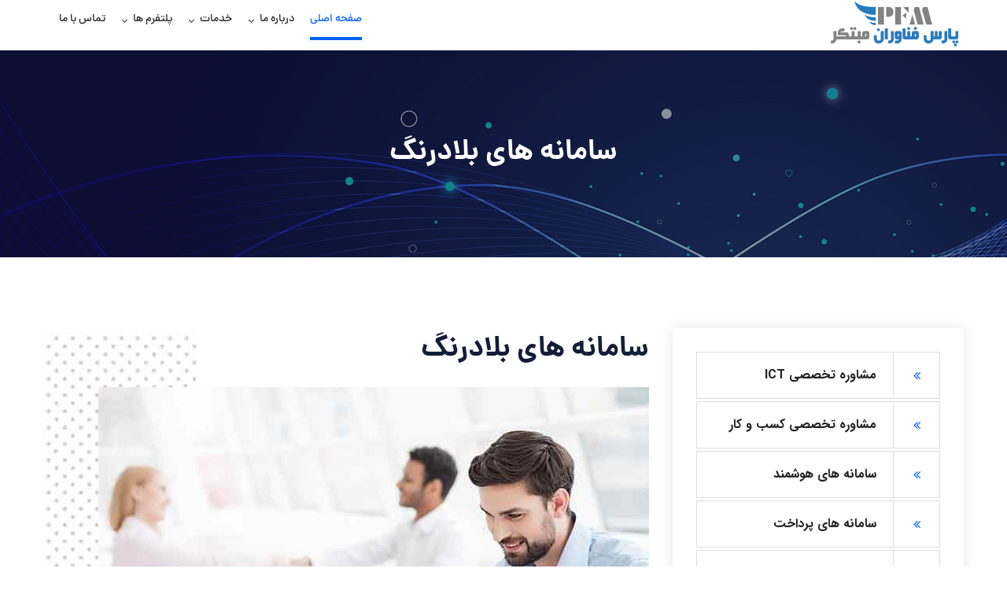

--- FILE ---
content_type: text/html; charset=UTF-8
request_url: https://pfm.ir/services/realtime-platforms
body_size: 5855
content:
<!DOCTYPE html>
<html>

<head>
    <meta charset="utf-8">
    <title>پارس فناوران مبتکر | طراح و مجری پلتفرم های فناوری اطلاعات</title>
<meta name="description" content="طراحی، توسعه، پیاده سازی، استقرار، مشاوره و پشتیبانی انواع پلتفرم، نرم افزار، سامانه، سیستم های هوشمند، سیستم های بلادرنگ، بازی های رایانه ای، اپلیکیشن موبایل، سایت و پورتال">
<meta property="og:title" content="پارس فناوران مبتکر | طراح و مجری پلتفرم های فناوری اطلاعات">
<meta property="og:description" content="طراحی، توسعه، پیاده سازی، استقرار، مشاوره و پشتیبانی انواع پلتفرم، نرم افزار، سامانه، سیستم های هوشمند، سیستم های بلادرنگ، بازی های رایانه ای، اپلیکیشن موبایل، سایت و پورتال">

<meta name="twitter:title" content="پارس فناوران مبتکر | طراح و مجری پلتفرم های فناوری اطلاعات">
<meta name="twitter:description" content="طراحی، توسعه، پیاده سازی، استقرار، مشاوره و پشتیبانی انواع پلتفرم، نرم افزار، سامانه، سیستم های هوشمند، سیستم های بلادرنگ، بازی های رایانه ای، اپلیکیشن موبایل، سایت و پورتال">
<script type="application/ld+json">{"@context":"https://schema.org","@type":"WebPage","name":"پارس فناوران مبتکر | طراح و مجری پلتفرم های فناوری اطلاعات","description":"طراحی، توسعه، پیاده سازی، استقرار، مشاوره و پشتیبانی انواع پلتفرم، نرم افزار، سامانه، سیستم های هوشمند، سیستم های بلادرنگ، بازی های رایانه ای، اپلیکیشن موبایل، سایت و پورتال"}</script>

    <!-- Stylesheets -->
    <link href="https://pfm.ir/layouts/front/theme2/assets/css/bootstrap.css" rel="stylesheet">
    <link href="https://pfm.ir/layouts/front/theme2/assets/css/style.css" rel="stylesheet">
    <link href="https://pfm.ir/layouts/front/theme2/assets/css/responsive.css" rel="stylesheet">
    <!-- Color Switcher Mockup -->
    <link href="https://pfm.ir/layouts/front/theme2/assets/css/color-switcher-design.css" rel="stylesheet">
    <!-- Color Themes -->
    <link id="theme-color-file" href="https://pfm.ir/layouts/front/theme2/assets/css/color-themes/default-theme.css" rel="stylesheet">

    <!-- Favicons -->
    <link rel="shortcut icon" href="https://pfm.ir/assets/img/logo.png" type="image/x-icon">
    <link rel="icon" href="https://pfm.ir/assets/img/logo.png" type="image/x-icon">

    <!-- Responsive -->
    <meta http-equiv="X-UA-Compatible" content="IE=edge">
    <meta name="viewport" content="width=device-width, initial-scale=1.0, maximum-scale=1.0, user-scalable=0">

    <!--[if lt IE 9]><script src="https://cdnjs.cloudflare.com/ajax/libs/html5shiv/3.7.3/html5shiv.js"></script><![endif]-->
    <!--[if lt IE 9]><script src="https://pfm.ir/layouts/front/theme2/assets/js/respond.js"></script><![endif]-->

    <!-- Custom CSS -->
    <link id="theme-color-file" href="https://pfm.ir/layouts/front/theme2/assets/css/custom.css" rel="stylesheet">

    
<script type="text/javascript" class="flasher-js">(function() {    var rootScript = 'https://cdn.jsdelivr.net/npm/@flasher/flasher@1.3.1/dist/flasher.min.js';    var FLASHER_FLASH_BAG_PLACE_HOLDER = {};    var options = mergeOptions([], FLASHER_FLASH_BAG_PLACE_HOLDER);    function mergeOptions(first, second) {        return {            context: merge(first.context || {}, second.context || {}),            envelopes: merge(first.envelopes || [], second.envelopes || []),            options: merge(first.options || {}, second.options || {}),            scripts: merge(first.scripts || [], second.scripts || []),            styles: merge(first.styles || [], second.styles || []),        };    }    function merge(first, second) {        if (Array.isArray(first) && Array.isArray(second)) {            return first.concat(second).filter(function(item, index, array) {                return array.indexOf(item) === index;            });        }        return Object.assign({}, first, second);    }    function renderOptions(options) {        if(!window.hasOwnProperty('flasher')) {            console.error('Flasher is not loaded');            return;        }        requestAnimationFrame(function () {            window.flasher.render(options);        });    }    function render(options) {        if ('loading' !== document.readyState) {            renderOptions(options);            return;        }        document.addEventListener('DOMContentLoaded', function() {            renderOptions(options);        });    }    if (1 === document.querySelectorAll('script.flasher-js').length) {        document.addEventListener('flasher:render', function (event) {            render(event.detail);        });    }    if (window.hasOwnProperty('flasher') || !rootScript || document.querySelector('script[src="' + rootScript + '"]')) {        render(options);    } else {        var tag = document.createElement('script');        tag.setAttribute('src', rootScript);        tag.setAttribute('type', 'text/javascript');        tag.onload = function () {            render(options);        };        document.head.appendChild(tag);    }})();</script>
</head>

<body class="hidden-bar-wrapper">

<div class="page-wrapper">
    <!-- Preloader -->
    <div class="preloader"></div>
    <!-- Main Header-->
<header class="main-header header-style-one">

    <!-- Header Top -->
    <div class="header-top d-none">
        <div class="auto-container">
            <div class="clearfix">
                <!-- Top Left -->
                <div class="top-left">
                    <!-- Info List -->
                    <ul class="info-list">
                        <li><a href="mailto:info@pfm.ir"><span class="icon flaticon-email"></span>info@pfm.ir</a></li>
                        <li><a href="tel:+982186031676"><span class="icon flaticon-telephone"></span> <span style="direction: ltr; display:inline-block">+982186031676</span></a></li>
                    </ul>
                </div>

                <!-- Top Right -->
                <div class="top-right pull-right">
                    <!-- Social Box -->
                    <ul class="social-box">
                        <li><a target="_blank" href="https://instagram.com/pfm_co" class="fa fa-instagram"></a></li>
                        <li><a target="_blank" href="#" class="fa fa-facebook-f"></a></li>
                        <li><a target="_blank" href="#" class="fa fa-twitter"></a></li>
                        <li><a target="_blank" href="#" class="fa fa-google"></a></li>
                    </ul>
                </div>

            </div>
        </div>
    </div>

    <!--Header-Upper-->
    <div class="header-upper">
        <div class="auto-container clearfix">

            <div class="pull-left logo-box">
                <div class="logo"><a href="https://pfm.ir"><img src="https://pfm.ir/layouts/front/theme2/assets/images/logo.png" alt="" title=""></a></div>
            </div>

            <div class="nav-outer clearfix">
                <!--Mobile Navigation Toggler-->
                <div class="mobile-nav-toggler"><span class="icon flaticon-menu"></span></div>
                <!-- Main Menu -->
                <nav class="main-menu navbar-expand-md">
                    <div class="navbar-header">
                        <!-- Toggle Button -->
                        <button class="navbar-toggler" type="button" data-toggle="collapse" data-target="#navbarSupportedContent" aria-controls="navbarSupportedContent" aria-expanded="false" aria-label="تغییر ناوبری ">
                            <span class="icon-bar"></span>
                            <span class="icon-bar"></span>
                            <span class="icon-bar"></span>
                        </button>
                    </div>

                    <div class="navbar-collapse collapse clearfix" id="navbarSupportedContent">
                        <ul class="navigation clearfix">
                            <li class="current"><a href="https://pfm.ir">صفحه اصلی </a>
                            </li>
                            <li class="dropdown"><a href="#">درباره ما </a>
                                <ul>
                                    <li><a href="https://pfm.ir/pages/about">معرفی </a></li>
                                    <li><a href="https://pfm.ir/pages/vision">چشم انداز </a></li>
                                    <li><a href="https://pfm.ir/pages/mission">مأموریت </a></li>
                                </ul>
                            </li>
                            <li class="dropdown"><a href="#">خدمات </a>
                                <ul class="dropdown-menu1">
                                    <li class="nav-item">
                                        <a href="https://pfm.ir/services/consultant" class="nav-link">
                                            مشاوره تخصصی ICT
                                        </a>
                                    </li>

                                    <li class="nav-item">
                                        <a href="https://pfm.ir/services/digital-marketing" class="nav-link">
                                            مشاوره تخصصی کسب و کار
                                        </a>
                                    </li>

                                    <li class="nav-item">
                                        <a href="https://pfm.ir/services/smart-platforms" class="nav-link">
                                            سامانه های هوشمند
                                        </a>
                                    </li>
                                    <li class="nav-item">
                                        <a href="https://pfm.ir/services/payment-platforms" class="nav-link">
                                            سامانه های پرداخت
                                        </a>
                                    </li>
                                    <li class="nav-item">
                                        <a href="https://pfm.ir/services/portal-platforms" class="nav-link">
                                            پورتال و اپلیکیشن
                                        </a>
                                    </li>
                                    <li class="nav-item">
                                        <a href="https://pfm.ir/services/blockchain-platforms" class="nav-link">
                                            بلاکچین و کیف پول اختصاصی
                                        </a>
                                    </li>
                                    <li class="nav-item">
                                        <a href="https://pfm.ir/services/ai-platforms" class="nav-link">
                                            هوش مصنوعی و یادگیری ماشین
                                        </a>
                                    </li>
                                    <li class="nav-item">
                                        <a href="https://pfm.ir/services/datamining-platforms" class="nav-link">
                                            داده کاوی و بیگ دیتا
                                        </a>
                                    </li>
                                    <li class="nav-item">
                                        <a href="https://pfm.ir/services/games-platforms" class="nav-link">
                                            بازی های رایانه ای
                                        </a>
                                    </li>
                                </ul>
                            </li>
                            <li class="dropdown"><a href="#">پلتفرم ها </a>
                                <ul class="dropdown-menu1">
                                    <li class="nav-item">
                                        <a href="https://pfm.ir/platforms/exchange" class="nav-link">
                                            پلتفرم صرافی دیجیتال
                                        </a>
                                    </li>
                                    <li class="nav-item">
                                        <a href="https://pfm.ir/platforms/namgozari" class="nav-link">
                                            پلتفرم نامگذاری معابر
                                        </a>
                                    </li>
                                    <li class="nav-item">
                                        <a href="https://pfm.ir/platforms/vod" class="nav-link">
                                            پلتفرم پخش ویدئو VOD
                                        </a>
                                    </li>
                                    <li class="nav-item">
                                        <a href="https://pfm.ir/platforms/live" class="nav-link">
                                            پلتفرم پخش زنده Live
                                        </a>
                                    </li>
                                    <li class="nav-item">
                                        <a href="https://pfm.ir/platforms/content" class="nav-link">
                                            پلتفرم محتوایی و رسانه
                                        </a>
                                    </li>
                                    <li class="nav-item">
                                        <a href="https://pfm.ir/platforms/shop" class="nav-link">
                                            پلتفرم فروشگاهی و آگهی
                                        </a>
                                    </li>
                                    <li class="nav-item">
                                        <a href="https://pfm.ir/platforms/learn" class="nav-link">
                                            پلتفرم آموزشی
                                        </a>
                                    </li>
                                    <li class="nav-item">
                                        <a href="https://pfm.ir/platforms/b2b" class="nav-link">
                                            پلتفرم B2B
                                        </a>
                                    </li>
                                    <li class="nav-item">
                                        <a href="https://pfm.ir/platforms/game" class="nav-link">
                                            بازی های رایانه ای
                                        </a>
                                    </li>
                                </ul>
                            </li>

                            <li><a href="https://pfm.ir/pages/contact">تماس با ما </a></li>
                        </ul>
                    </div>
                </nav>

                <!-- Main Menu End-->
                <div class="outer-box clearfix">








                    <!-- Quote Btn -->




                </div>
            </div>

        </div>
    </div>
    <!--End Header Upper-->

    <!-- Sticky Header  -->
    <div class="sticky-header">
        <div class="auto-container clearfix">
            <!--Logo-->
            <div class="logo pull-left">
                <a href="https://pfm.ir" title=""><img src="https://pfm.ir/layouts/front/theme2/assets/images/logo-small.png" alt="" title=""></a>
            </div>
            <!--Right Col-->
            <div class="pull-right">
                <!-- Main Menu -->
                <nav class="main-menu">
                    <!--Keep This Empty / Menu will come through Javascript-->
                </nav><!-- Main Menu End-->

                <!-- Main Menu End-->
                <div class="outer-box clearfix">

                    <!-- Search Btn -->
                    <div class="search-box-btn search-box-outer"><span class="icon fa fa-search"></span></div>



                </div>
            </div>
        </div>
    </div><!-- End Sticky Menu -->

    <!-- Mobile Menu  -->
    <div class="mobile-menu">
        <div class="menu-backdrop"></div>
        <div class="close-btn"><span class="icon flaticon-multiply"></span></div>
        <nav class="menu-box">
            <div class="nav-logo"><a href="https://pfm.ir"><img src="https://pfm.ir/layouts/front/theme2/assets/images/logo.png" alt="" title=""></a></div>
            <div class="menu-outer"><!--Here Menu Will Come Automatically Via Javascript / Same Menu as in Header--></div>
        </nav>
    </div><!-- End Mobile Menu -->
</header>
<!-- End Main Header -->
        <!--Page Title-->
    <section class="page-title">
        <div class="pattern-layer-one" style="background-image: url(https://pfm.ir/layouts/front/theme2/assets/images/background/pattern-16.png)"></div>
        <div class="auto-container">
            <h2>سامانه های بلادرنگ</h2>
        </div>
    </section>
    <!--End Page Title-->

    <!--Sidebar Page Container-->
    <div class="sidebar-page-container">
        <div class="auto-container">
            <div class="row clearfix">

            <!-- Sidebar Side -->
<div class="sidebar-side left-sidebar col-lg-4 col-md-12 col-sm-12">
    <aside class="sidebar sticky-top">

        <!-- Services -->
        <div class="sidebar-widget">
            <ul class="service-list">
                <li class="">
                    <a href="https://pfm.ir/services/consultant" class="nav-link"><span class="arrow fa fa-angle-double-right"></span>
                        مشاوره تخصصی ICT
                    </a>
                </li>

                <li class="">
                    <a href="https://pfm.ir/services/digital-marketing" class="nav-link"><span class="arrow fa fa-angle-double-right"></span>
                        مشاوره تخصصی کسب و کار
                    </a>
                </li>

                <li class="">
                    <a href="https://pfm.ir/services/smart-platforms" class="nav-link"><span class="arrow fa fa-angle-double-right"></span>
                         سامانه های هوشمند
                    </a>
                </li>
                <li class="">
                    <a href="https://pfm.ir/services/payment-platforms" class="nav-link"><span class="arrow fa fa-angle-double-right"></span>
                         سامانه های پرداخت
                    </a>
                </li>
                <li class="">
                    <a href="https://pfm.ir/services/portal-platforms" class="nav-link"><span class="arrow fa fa-angle-double-right"></span>
                         پورتال و اپلیکیشن
                    </a>
                </li>
                <li class="">
                    <a href="https://pfm.ir/services/blockchain-platforms" class="nav-link"><span class="arrow fa fa-angle-double-right"></span>
                         بلاکچین و کیف پول اختصاصی
                    </a>
                </li>
                <li class="">
                    <a href="https://pfm.ir/services/ai-platforms" class="nav-link"><span class="arrow fa fa-angle-double-right"></span>
                        هوش مصنوعی و یادگیری
                    </a>
                </li>
                <li class="">
                    <a href="https://pfm.ir/services/datamining-platforms" class="nav-link"><span class="arrow fa fa-angle-double-right"></span>
                         داده کاوی و بیگ دیتا
                    </a>
                </li>
                <li class="">
                    <a href="https://pfm.ir/services/games-platforms" class="nav-link"><span class="arrow fa fa-angle-double-right"></span>
                         بازی های رایانه ای
                    </a>
                </li>
                <li class=" current ">
                    <a href="https://pfm.ir/services/realtime-platforms" class="nav-link"><span class="arrow fa fa-angle-double-right"></span>
                         سامانه های بلادرنگ
                    </a>
                </li>
                <li class="">
                    <a href="https://pfm.ir/services/iot-platforms" class="nav-link"><span class="arrow fa fa-angle-double-right"></span>
                         اینترنت اشیا
                    </a>
                </li>
                <li class="">
                    <a href="https://pfm.ir/services/avr-platforms" class="nav-link"><span class="arrow fa fa-angle-double-right"></span>
                        تکنولوژی AR و VR
                    </a>
                </li>
                <li class="">
                    <a href="https://pfm.ir/services/metaverse-platforms" class="nav-link"><span class="arrow fa fa-angle-double-right"></span>
                       تکنولوژی متاورس
                    </a>
                </li>
            </ul>
        </div>

        <!-- Contact Widget -->
        <div class="sidebar-widget contact-widget">
            <div class="widget-content" style="background-image:url(https://pfm.ir/layouts/front/theme2/assets/images/resource/service.jpg">
                <div class="border-layer"></div>
                <div class="icon-box flaticon-phone-call"></div>
                <h4>چطور میتوانیم کمک کنیم؟</h4>
                <div class="text">اگر به هر کمکی نیاز داشتید ، لطفاً <br> برای تماس با ما راحت باشید.</div>
                <ul>
                    <li><span class="icon flaticon-call"></span> +982186031676</li>
                    <li><span class="icon flaticon-envelope"></span> info@pfm.ir</li>
                </ul>
            </div>
        </div>

    </aside>
</div>
            <!-- Content Side -->
                <div class="content-side right-sidebar col-lg-8 col-md-12 col-sm-12">
                    <div class="services-detail">
                        <div class="inner-box">
                            <h2>سامانه های بلادرنگ</h2>
                            <div class="image">
                                <img src="https://pfm.ir/layouts/front/theme2/assets/images/resource/service-1.jpg" alt="" />
                            </div>
                            <h4 class="font-weight-bold">
                                امروزه یکی از مهمترین مسایل حوزه سامانه ها، مبحث بلادرنگ بودن یا realtime است. بسیاری از سامانه های حساس و مهم نیاز به تبادل و نمایش داده ها بصورت بلادرنگ دارند. پارس فناوران مبتکر با نیروی متخصص در برنامه نویسی سوکت و سامانه های بلادرنگ آماده ارائه خدمات به سازمانها و شرکت ها  می باشد.
                            </h4>
                            <hr>



                        </div>
                    </div>
                </div>

            </div>
        </div>
    </div>

    <!-- Main Footer -->
<footer class="main-footer">
    <div class="pattern-layer-one" style="background-image: url(https://pfm.ir/layouts/front/theme2/assets/images/background/pattern-7.png)"></div>
    <div class="pattern-layer-two" style="background-image: url(https://pfm.ir/layouts/front/theme2/assets/images/background/pattern-8.png)"></div>
    <!--Waves end-->
    <div class="auto-container">
        <!--Widgets Section-->
        <div class="widgets-section">
            <div class="row clearfix">

                <!-- Column -->
                <div class="big-column col-lg-6 col-md-12 col-sm-12">
                    <div class="row clearfix">

                        <!-- Footer Column -->
                        <div class="footer-column col-lg-7 col-md-6 col-sm-12">
                            <div class="footer-widget logo-widget">
                                <div class="logo">
                                    <a href="https://pfm.ir"><img src="https://pfm.ir/layouts/front/theme2/assets/images/logo-2.png" alt="" /></a>
                                </div>
                                <div class="text">پارس فناوران مبتکر بعنوان یکی از شرکت های پیشرو در حوزه فناوری اطلاعات و ارتباطات سعی نموده است تا راهکارهای نوین را جهت بهبود فرایندهای کسب و کارها به کار گیرد.</div>
                                <!-- Social Box -->
                                <ul class="social-box">
                                    <li><a target="_blank" href="https://instagram.com/pfm_co" class="fa fa-instagram"></a></li>
                                    <li><a target="_blank" href="#" class="fa fa-facebook-f"></a></li>
                                    <li><a target="_blank" href="#" class="fa fa-linkedin"></a></li>
                                    <li><a target="_blank" href="#" class="fa fa-twitter"></a></li>
                                </ul>
                            </div>
                        </div>

                        <!-- Footer Column -->
                        <div class="footer-column col-lg-5 col-md-6 col-sm-12">
                            <div class="footer-widget links-widget">
                                <h5>خدمات </h5>
                                <ul class="list-link">
                                    <li class="">
                                        <a href="https://pfm.ir/services/consultant" class="">
                                            مشاوره تخصصی ICT
                                        </a>
                                    </li>

                                    <li class="">
                                        <a href="https://pfm.ir/services/digital-marketing" class="">
                                            مشاوره تخصصی کسب و کار
                                        </a>
                                    </li>

                                    <li class="">
                                        <a href="https://pfm.ir/services/smart-platforms" class="">
                                            سامانه های هوشمند
                                        </a>
                                    </li>
                                    <li class="">
                                        <a href="https://pfm.ir/services/payment-platforms" class="">
                                            سامانه های پرداخت
                                        </a>
                                    </li>
                                    <li class="">
                                        <a href="https://pfm.ir/services/portal-platforms" class="">
                                            پورتال و اپلیکیشن
                                        </a>
                                    </li>
                                    <li class="">
                                        <a href="https://pfm.ir/services/blockchain-platforms" class="">
                                            بلاکچین و کیف پول اختصاصی
                                        </a>
                                    </li>
                                    <li class="">
                                        <a href="https://pfm.ir/services/ai-platforms" class="">
                                            هوش مصنوعی و یادگیری
                                        </a>
                                    </li>
                                    <li class="">
                                        <a href="https://pfm.ir/services/datamining-platforms" class="">
                                            داده کاوی و بیگ دیتا
                                        </a>
                                    </li>
                                    <li class="">
                                        <a href="https://pfm.ir/services/games-platforms" class="">
                                            بازی های رایانه ای
                                        </a>
                                    </li>
                                </ul>
                            </div>
                        </div>

                    </div>
                </div>

                <!-- Column -->
                <div class="big-column col-lg-6 col-md-12 col-sm-12">
                    <div class="row clearfix">

                        <!-- Footer Column -->
                        <div class="footer-column col-lg-6 col-md-6 col-sm-12">

















                        </div>

                        <!-- Footer Column -->
                        <div class="footer-column col-lg-6 col-md-6 col-sm-12">
                            <div class="footer-widget contact-widget">
                                <h5>تماس با ما </h5>
                                <ul>
                                    <li>
                                        <span class="icon flaticon-placeholder-2"></span>
                                        <strong>آدرس </strong>
                                        خیابان  مطهری، خیابان کوه نور، خیابان دوم، پلاک 11، طبقه 5
                                    </li>
                                    <li style="direction: ltr">
                                        <span class="icon flaticon-phone-call"></span>
                                        <strong>تلفن </strong>
                                        <a  href="tel:+982186031676">+982186031676</a>
                                    </li>
                                    <li>
                                        <span class="icon flaticon-email-1"></span>
                                        <strong>ایمیل </strong>
                                        <a href="mailto:info@pfm.ir">info@pfm.ir</a>
                                    </li>
                                </ul>
                            </div>
                        </div>

                    </div>
                </div>

            </div>
        </div>

        <!-- Footer Bottom -->
        <div class="footer-bottom">
            <div class="auto-container">
                <div class="row clearfix">
                    <!-- Column -->
                    <div class="column col-lg-6 col-md-12 col-sm-12">
                        <div class="copyright">تمامی حقوق محفوظ است.</div>
                    </div>
                    <!-- Column -->
                    <div class="column col-lg-6 col-md-12 col-sm-12">
                        <ul class="footer-nav">
                            <li><a href="https://pfm.ir/pages/about">درباره ما </a></li>
                            <li><a href="https://pfm.ir/pages/vision">چشم انداز </a></li>
                            <li><a href="https://pfm.ir/pages/mission">مأموریت </a></li>
                        </ul>
                    </div>
                </div>
            </div>
        </div>

    </div>
</footer>
</div>
<!--End pagewrapper-->

<!-- Search Popup -->
<div class="search-popup">
    <button class="close-search style-two"><span class="flaticon-multiply"></span></button>
    <button class="close-search"><span class="flaticon-up-arrow-1"></span></button>
    <form method="post" action="#">
        <div class="form-group">
            <input type="search" name="search-field" value="" placeholder="اینجا جستجو کنید" required="">
            <button type="submit"><i class="fa fa-search"></i></button>
        </div>
    </form>
</div>
<!-- End Header Search -->

<!--Scroll to top-->
<div class="scroll-to-top scroll-to-target" data-target="html"><span class="fa fa-arrow-up"></span></div>

<script src="https://pfm.ir/layouts/front/theme2/assets/js/jquery.js"></script>
<script src="https://pfm.ir/layouts/front/theme2/assets/js/popper.min.js"></script>
<script src="https://pfm.ir/layouts/front/theme2/assets/js/bootstrap.min.js"></script>
<script src="https://pfm.ir/layouts/front/theme2/assets/js/jquery.mCustomScrollbar.concat.min.js"></script>
<script src="https://pfm.ir/layouts/front/theme2/assets/js/jquery.fancybox.js"></script>
<script src="https://pfm.ir/layouts/front/theme2/assets/js/appear.js"></script>
<script src="https://pfm.ir/layouts/front/theme2/assets/js/parallax.min.js"></script>
<script src="https://pfm.ir/layouts/front/theme2/assets/js/tilt.jquery.min.js"></script>
<script src="https://pfm.ir/layouts/front/theme2/assets/js/jquery.paroller.min.js"></script>
<script src="https://pfm.ir/layouts/front/theme2/assets/js/owl.js"></script>
<script src="https://pfm.ir/layouts/front/theme2/assets/js/wow.js"></script>
<script src="https://pfm.ir/layouts/front/theme2/assets/js/nav-tool.js"></script>
<script src="https://pfm.ir/layouts/front/theme2/assets/js/jquery-ui.js"></script>
<script src="https://pfm.ir/layouts/front/theme2/assets/js/script.js"></script>
<script src="https://pfm.ir/layouts/front/theme2/assets/js/color-settings.js"></script>

<!--live chat script	-->
<script>var LHC_API = LHC_API||{};
LHC_API.args = {mode:'widget',lhc_base_url:'//chat.pfm.ir/index.php/',wheight:450,wwidth:350,pheight:520,pwidth:500,leaveamessage:true,department:["1"],check_messages:false,lang:'per/'};
(function() {
var po = document.createElement('script'); po.type = 'text/javascript'; po.setAttribute('crossorigin','anonymous'); po.async = true;
var date = new Date();po.src = '//chat.pfm.ir/design/defaulttheme/js/widgetv2/index.js?'+(""+date.getFullYear() + date.getMonth() + date.getDate());
var s = document.getElementsByTagName('script')[0]; s.parentNode.insertBefore(po, s);
})();
</script>
	
</body>

</html>


--- FILE ---
content_type: text/css
request_url: https://pfm.ir/layouts/front/theme2/assets/css/style.css
body_size: 33835
content:
/* Globex HTML Template */
/* Version: 1.2.2 */
/************ TABLE OF CONTENTS ***************
1. Fonts
2. Reset
3. Global
4. Main Header / Style Two / Style Three
5. Banner Section / Two
6. Featured Section
7. Services Section
8. Call To Action Section
9. Cases Section
10. Sponsors Section
11. Testimonial Section
12. Technology Section
13. Team Section / Two
14. News Section / Two
15. Main Footer / Two
16. Experianced Section
17. Counter Section
18. About Section
19. Process Section
20. Technology Section
21. Appointment Section
22. Fluid Section
23. Pricing Section
24. Info Section
25. Page Title Section
26. Faq Section
27. Coming Soon Section
28. Services Detail Section
29. Project Detail Section
30. Shop Section
31. Cart Section
32. Checkout Section
33. Not Found
34. Login / SignUp Section
35. Blog Sidebar
36. Contact Info Section
37. Map Section
38. Contact Form Section

**********************************************/

/* 

/*End Fonts*/

@import url('font-awesome.css');
@import url('flaticon.css');
@import url('animate.css');
@import url('owl.css');
@import url('animation.css');
@import url('jquery-ui.css');
@import url('custom-animate.css');
@import url('jquery.fancybox.min.css');
@import url('jquery.bootstrap-touchspin.css');
@import url('jquery.mCustomScrollbar.min.css');

/*** 

====================================================================
	Reset
====================================================================

 ***/
 
* {
	margin:0px;
	padding:0px;
	border:none;
	outline:none;
}

/*** 

====================================================================
	Global Settings
====================================================================

 ***/
 /*Start Fonts*/
@font-face {
    font-family: IRANSansfanum;
    font-style: normal;
    font-weight: 900;
    src: url('fonts/iransansfanum/eot/IRANSansWeb(FaNum)_Black.eot');
    src: url('fonts/iransansfanum/eot/IRANSansWeb(FaNum)_Black.eot?#iefix') format('embedded-opentype'),  /* IE6-8 */
    url('fonts/iransansfanum/woff2/IRANSansWeb(FaNum)_Black.woff2') format('woff2'),  /* FF39+,Chrome36+, Opera24+*/
    url('fonts/iransansfanum/woff/IRANSansWeb(FaNum)_Black.woff') format('woff'),  /* FF3.6+, IE9, Chrome6+, Saf5.1+*/
    url('fonts/iransansfanum/ttf/IRANSansWeb(FaNum)_Black.ttf') format('truetype');
}
@font-face {
    font-family: IRANSansfanum;
    font-style: normal;
    font-weight: bold;
    src: url('fonts/iransansfanum/eot/IRANSansWeb(FaNum)_Bold.eot');
    src: url('fonts/iransansfanum/eot/IRANSansWeb(FaNum)_Bold.eot?#iefix') format('embedded-opentype'),  /* IE6-8 */
    url('fonts/iransansfanum/woff2/IRANSansWeb(FaNum)_Bold.woff2') format('woff2'),  /* FF39+,Chrome36+, Opera24+*/
    url('fonts/iransansfanum/woff/IRANSansWeb(FaNum)_Bold.woff') format('woff'),  /* FF3.6+, IE9, Chrome6+, Saf5.1+*/
    url('fonts/iransansfanum/ttf/IRANSansWeb(FaNum)_Bold.ttf') format('truetype');
}
@font-face {
    font-family: IRANSansfanum;
    font-style: normal;
    font-weight: 500;
    src: url('fonts/iransansfanum/eot/IRANSansWeb(FaNum)_Medium.eot');
    src: url('fonts/iransansfanum/eot/IRANSansWeb(FaNum)_Medium.eot?#iefix') format('embedded-opentype'),  /* IE6-8 */
    url('fonts/iransansfanum/woff2/IRANSansWeb(FaNum)_Medium.woff2') format('woff2'),  /* FF39+,Chrome36+, Opera24+*/
    url('fonts/iransansfanum/woff/IRANSansWeb(FaNum)_Medium.woff') format('woff'),  /* FF3.6+, IE9, Chrome6+, Saf5.1+*/
    url('fonts/iransansfanum/ttf/IRANSansWeb(FaNum)_Medium.ttf') format('truetype');
}
@font-face {
    font-family: IRANSansfanum;
    font-style: normal;
    font-weight: 300;
    src: url('fonts/iransansfanum/eot/IRANSansWeb(FaNum)_Light.eot');
    src: url('fonts/iransansfanum/eot/IRANSansWeb(FaNum)_Light.eot?#iefix') format('embedded-opentype'),  /* IE6-8 */
    url('fonts/iransansfanum/woff2/IRANSansWeb(FaNum)_Light.woff2') format('woff2'),  /* FF39+,Chrome36+, Opera24+*/
    url('fonts/iransansfanum/woff/IRANSansWeb(FaNum)_Light.woff') format('woff'),  /* FF3.6+, IE9, Chrome6+, Saf5.1+*/
    url('fonts/iransansfanum/ttf/IRANSansWeb(FaNum)_Light.ttf') format('truetype');
}
@font-face {
    font-family: IRANSansfanum;
    font-style: normal;
    font-weight: 200;
    src: url('fonts/iransansfanum/eot/IRANSansWeb(FaNum)_UltraLight.eot');
    src: url('fonts/iransansfanum/eot/IRANSansWeb(FaNum)_UltraLight.eot?#iefix') format('embedded-opentype'),  /* IE6-8 */
    url('fonts/iransansfanum/woff2/IRANSansWeb(FaNum)_UltraLight.woff2') format('woff2'),  /* FF39+,Chrome36+, Opera24+*/
    url('fonts/iransansfanum/woff/IRANSansWeb(FaNum)_UltraLight.woff') format('woff'),  /* FF3.6+, IE9, Chrome6+, Saf5.1+*/
    url('fonts/iransansfanum/ttf/IRANSansWeb(FaNum)_UltraLight.ttf') format('truetype');
}
@font-face {
    font-family: IRANSansfanum;
    font-style: normal;
    font-weight: normal;
    src: url('fonts/iransansfanum/eot/IRANSansWeb(FaNum).eot');
    src: url('fonts/iransansfanum/eot/IRANSansWeb(FaNum).eot?#iefix') format('embedded-opentype'),  /* IE6-8 */
    url('fonts/iransansfanum/woff2/IRANSansWeb(FaNum).woff2') format('woff2'),  /* FF39+,Chrome36+, Opera24+*/
    url('fonts/iransansfanum/woff/IRANSansWeb(FaNum).woff') format('woff'),  /* FF3.6+, IE9, Chrome6+, Saf5.1+*/
    url('fonts/iransansfanum/ttf/IRANSansWeb(FaNum).ttf') format('truetype');
}
@font-face {
    font-family: IRANSans;
    font-style: normal;
    font-weight: 900;
    src: url('fonts/iransans/eot/IRANSansWeb_Black.eot');
    src: url('fonts/iransans/eot/IRANSansWeb_Black.eot?#iefix') format('embedded-opentype'),  /* IE6-8 */
    url('fonts/iransans/woff2/IRANSansWeb_Black.woff2') format('woff2'),  /* FF39+,Chrome36+, Opera24+*/
	
	url('fonts/iransans/woff/IRANSansWeb_Black.woff') format('woff'),  /* FF3.6+, IE9, Chrome6+, Saf5.1+*/
    url('fonts/iransans/ttf/IRANSansWeb_Black.ttf') format('truetype');
}
@font-face {
    font-family: IRANSans;
    font-style: normal;
    font-weight: bold;
    src: url('fonts/iransans/eot/IRANSansWeb_Bold.eot');
    src: url('fonts/iransans/eot/IRANSansWeb_Bold.eot?#iefix') format('embedded-opentype'),  /* IE6-8 */
    url('fonts/iransans/woff2/IRANSansWeb_Bold.woff2') format('woff2'),  /* FF39+,Chrome36+, Opera24+*/
    url('fonts/iransans/woff/IRANSansWeb_Bold.woff') format('woff'),  /* FF3.6+, IE9, Chrome6+, Saf5.1+*/
    url('fonts/iransans/ttf/IRANSansWeb_Bold.ttf') format('truetype');
}
@font-face {
    font-family: IRANSans;
    font-style: normal;
    font-weight: 500;
    src: url('fonts/iransans/eot/IRANSansWeb_Medium.eot');
    src: url('fonts/iransans/eot/IRANSansWeb_Medium.eot?#iefix') format('embedded-opentype'),  /* IE6-8 */
    url('fonts/iransans/woff2/IRANSansWeb_Medium.woff2') format('woff2'),  /* FF39+,Chrome36+, Opera24+*/
    url('fonts/iransans/woff/IRANSansWeb_Medium.woff') format('woff'),  /* FF3.6+, IE9, Chrome6+, Saf5.1+*/
    url('fonts/iransans/ttf/IRANSansWeb_Medium.ttf') format('truetype');
}
@font-face {
    font-family: IRANSans;
    font-style: normal;
    font-weight: 300;
    src: url('fonts/iransans/eot/IRANSansWeb_Light.eot');
    src: url('fonts/iransans/eot/IRANSansWeb_Light.eot?#iefix') format('embedded-opentype'),  /* IE6-8 */
    url('fonts/iransans/woff2/IRANSansWeb_Light.woff2') format('woff2'),  /* FF39+,Chrome36+, Opera24+*/
    url('fonts/iransans/woff/IRANSansWeb_Light.woff') format('woff'),  /* FF3.6+, IE9, Chrome6+, Saf5.1+*/
    url('fonts/iransans/ttf/IRANSansWeb_Light.ttf') format('truetype');
}
@font-face {
    font-family: IRANSans;
    font-style: normal;
    font-weight: 200;
    src: url('fonts/iransans/eot/IRANSansWeb_UltraLight.eot');
    src: url('fonts/iransans/eot/IRANSansWeb_UltraLight.eot?#iefix') format('embedded-opentype'),  /* IE6-8 */
    url('fonts/iransans/woff2/IRANSansWeb_UltraLight.woff2') format('woff2'),  /* FF39+,Chrome36+, Opera24+*/
    url('fonts/iransans/woff/IRANSansWeb_UltraLight.woff') format('woff'),  /* FF3.6+, IE9, Chrome6+, Saf5.1+*/
    url('fonts/iransans/ttf/IRANSansWeb_UltraLight.ttf') format('truetype');
}
@font-face {
    font-family: IRANSans;
    font-style: normal;
    font-weight: normal;
    src: url('fonts/iransans/eot/IRANSansWeb.eot');
    src: url('fonts/iransans/eot/IRANSansWeb.eot?#iefix') format('embedded-opentype'),  /* IE6-8 */
    url('fonts/iransans/woff2/IRANSansWeb.woff2') format('woff2'),  /* FF39+,Chrome36+, Opera24+*/
    url('fonts/iransans/woff/IRANSansWeb.woff') format('woff'),  /* FF3.6+, IE9, Chrome6+, Saf5.1+*/
    url('fonts/iransans/ttf/IRANSansWeb.ttf') format('truetype');
}

@font-face {
    font-family: iranyekan;
    font-style: normal;
    font-weight: bold;
    src: url('fonts/iranyekan/eot/iranyekanwebbold.eot');
    src: url('fonts/iranyekan/eot/iranyekanwebbold.eot?#iefix') format('embedded-opentype'),  /* IE6-8 */
    url('fonts/iranyekan/woff/iranyekanwebbold.woff') format('woff'),  /* FF3.6+, IE9, Chrome6+, Saf5.1+*/
    url('fonts/iranyekan/ttf/iranyekanwebbold.ttf') format('truetype');
}

@font-face {
    font-family: iranyekan;
    font-style: normal;
    font-weight: 100;
    src: url('fonts/iranyekan/eot/iranyekanwebthin.eot');
    src: url('fonts/iranyekan/eot/iranyekanwebthin.eot?#iefix') format('embedded-opentype'),  /* IE6-8 */
    url('fonts/iranyekan/woff/iranyekanwebthin.woff') format('woff'),  /* FF3.6+, IE9, Chrome6+, Saf5.1+*/
    url('fonts/iranyekan/ttf/iranyekanwebthin.ttf') format('truetype');
}
@font-face {
    font-family: iranyekan;
    font-style: normal;
    font-weight: 300;
    src: url('fonts/iranyekan/eot/iranyekanweblight.eot');
    src: url('fonts/iranyekan/eot/iranyekanweblight.eot?#iefix') format('embedded-opentype'),  /* IE6-8 */
    url('fonts/iranyekan/woff/iranyekanweblight.woff') format('woff'),  /* FF3.6+, IE9, Chrome6+, Saf5.1+*/
    url('fonts/iranyekan/ttf/iranyekanweblight.ttf') format('truetype');
}

@font-face {
    font-family: iranyekan;
    font-style: normal;
    font-weight: normal;
    src: url('fonts/iranyekan/eot/iranyekanwebregular.eot');
    src: url('fonts/iranyekan/eot/iranyekanwebregular.eot?#iefix') format('embedded-opentype'),  /* IE6-8 */
    url('fonts/iranyekan/woff/iranyekanwebregular.woff') format('woff'),  /* FF3.6+, IE9, Chrome6+, Saf5.1+*/
    url('fonts/iranyekan/ttf/iranyekanwebregular.ttf') format('truetype');
}

@font-face {
    font-family: iranyekan;
    font-style: normal;
    font-weight: 500;
    src: url('fonts/iranyekan/eot/iranyekanwebmedium.eot');
    src: url('fonts/iranyekan/eot/iranyekanwebmedium.eot?#iefix') format('embedded-opentype'),  /* IE6-8 */
    url('fonts/iranyekan/woff/iranyekanwebmedium.woff') format('woff'),  /* FF3.6+, IE9, Chrome6+, Saf5.1+*/
    url('fonts/iranyekan/ttf/iranyekanwebmedium.ttf') format('truetype');
}

@font-face {
    font-family: iranyekan;
    font-style: normal;
    font-weight: 800;
    src: url('fonts/iranyekan/eot/iranyekanwebextrabold.eot');
    src: url('fonts/iranyekan/eot/iranyekanwebextrabold.eot?#iefix') format('embedded-opentype'),  /* IE6-8 */
    url('fonts/iranyekan/woff/iranyekanwebextrabold.woff') format('woff'),  /* FF3.6+, IE9, Chrome6+, Saf5.1+*/
    url('fonts/iranyekan/ttf/iranyekanwebextrabold.ttf') format('truetype');
}

@font-face {
    font-family: iranyekan;
    font-style: normal;
    font-weight: 900;
    src: url('fonts/iranyekan/eot/iranyekanwebblack.eot');
    src: url('fonts/iranyekan/eot/iranyekanwebblack.eot?#iefix') format('embedded-opentype'),  /* IE6-8 */
    url('fonts/iranyekan/woff/iranyekanwebblack.woff') format('woff'),  /* FF3.6+, IE9, Chrome6+, Saf5.1+*/
    url('fonts/iranyekan/ttf/iranyekanwebblack.ttf') format('truetype');
}

@font-face {
    font-family: iranyekan;
    font-style: normal;
    font-weight: 950;
    src: url('fonts/iranyekan/eot/iranyekanwebextrablack.eot');
    src: url('fonts/iranyekan/eot/iranyekanwebextrablack.eot?#iefix') format('embedded-opentype'),  /* IE6-8 */
    url('fonts/iranyekan/woff/iranyekanwebextrablack.woff') format('woff'),  /* FF3.6+, IE9, Chrome6+, Saf5.1+*/
    url('fonts/iranyekan/ttf/iranyekanwebextrablack.ttf') format('truetype');
}

@font-face {
    font-family: yekan;
    font-style: normal;
    font-weight: bold;
    src: url('fonts/iranyekanfanum/eot/iranyekanwebboldfanum.eot');
    src: url('fonts/iranyekanfanum/eot/iranyekanwebboldfanum.eot?#iefix') format('embedded-opentype'),  /* IE6-8 */
    url('fonts/iranyekanfanum/woff/iranyekanwebboldfanum.woff') format('woff'),  /* FF3.6+, IE9, Chrome6+, Saf5.1+*/
    url('fonts/iranyekanfanum/ttf/iranyekanwebboldfanum.ttf') format('truetype');
}

@font-face {
    font-family: yekan;
    font-style: normal;
    font-weight: 100;
    src: url('fonts/iranyekanfanum/eot/iranyekanwebthinfanum.eot');
    src: url('fonts/iranyekanfanum/eot/iranyekanwebthinfanum.eot?#iefix') format('embedded-opentype'),  /* IE6-8 */
    url('fonts/iranyekanfanum/woff/iranyekanwebthinfanum.woff') format('woff'),  /* FF3.6+, IE9, Chrome6+, Saf5.1+*/
    url('fonts/iranyekanfanum/ttf/iranyekanwebthinfanum.ttf') format('truetype');
}

@font-face {
    font-family: yekan;
    font-style: normal;
    font-weight: 300;
    src: url('fonts/iranyekanfanum/eot/iranyekanweblightfanum.eot');
    src: url('fonts/iranyekanfanum/eot/iranyekanweblightfanum.eot?#iefix') format('embedded-opentype'),  /* IE6-8 */
    url('fonts/iranyekanfanum/woff/iranyekanweblightfanum.woff') format('woff'),  /* FF3.6+, IE9, Chrome6+, Saf5.1+*/
    url('fonts/iranyekanfanum/ttf/iranyekanweblightfanum.ttf') format('truetype');
}

@font-face {
    font-family: yekan;
    font-style: normal;
    font-weight: normal;
    src: url('fonts/iranyekanfanum/eot/iranyekanwebregularfanum.eot');
    src: url('fonts/iranyekanfanum/eot/iranyekanwebregularfanum.eot?#iefix') format('embedded-opentype'),  /* IE6-8 */
    url('fonts/iranyekanfanum/woff/iranyekanwebregularfanum.woff') format('woff'),  /* FF3.6+, IE9, Chrome6+, Saf5.1+*/
    url('fonts/iranyekanfanum/ttf/iranyekanwebregularfanum.ttf') format('truetype');
}

@font-face {
    font-family: yekan;
    font-style: normal;
    font-weight: 500;
    src: url('fonts/iranyekanfanum/eot/iranyekanwebmediumfanum.eot');
    src: url('fonts/iranyekanfanum/eot/iranyekanwebmediumfanum.eot?#iefix') format('embedded-opentype'),  /* IE6-8 */
    url('fonts/iranyekanfanum/woff/iranyekanwebmediumfanum.woff') format('woff'),  /* FF3.6+, IE9, Chrome6+, Saf5.1+*/
    url('fonts/iranyekanfanum/ttf/iranyekanwebmediumfanum.ttf') format('truetype');
}

@font-face {
    font-family: yekan;
    font-style: normal;
    font-weight: 800;
    src: url('fonts/iranyekanfanum/eot/iranyekanwebextraboldfanum.eot');
    src: url('fonts/iranyekanfanum/eot/iranyekanwebextraboldfanum.eot?#iefix') format('embedded-opentype'),  /* IE6-8 */
    url('fonts/iranyekanfanum/woff/iranyekanwebextraboldfanum.woff') format('woff'),  /* FF3.6+, IE9, Chrome6+, Saf5.1+*/
    url('fonts/iranyekanfanum/ttf/iranyekanwebextraboldfanum.ttf') format('truetype');
}

@font-face {
    font-family: yekan;
    font-style: normal;
    font-weight: 900;
    src: url('fonts/iranyekanfanum/eot/iranyekanwebblackfanum.eot');
    src: url('fonts/iranyekanfanum/eot/iranyekanwebblackfanum.eot?#iefix') format('embedded-opentype'),  /* IE6-8 */
    url('fonts/iranyekanfanum/woff/iranyekanwebblackfanum.woff') format('woff'),  /* FF3.6+, IE9, Chrome6+, Saf5.1+*/
    url('fonts/iranyekanfanum/ttf/iranyekanwebblackfanum.ttf') format('truetype');
}

@font-face {
    font-family: yekan;
    font-style: normal;
    font-weight: 950;
    src: url('fonts/iranyekanfanum/eot/iranyekanwebextrablackfanum.eot');
    src: url('fonts/iranyekanfanum/eot/iranyekanwebextrablackfanum.eot?#iefix') format('embedded-opentype'),  /* IE6-8 */
    url('fonts/iranyekanfanum/woff/iranyekanwebextrablackfanum.woff') format('woff'),  /* FF3.6+, IE9, Chrome6+, Saf5.1+*/
    url('fonts/iranyekanfanum/ttf/iranyekanwebextrablackfanum.ttf') format('truetype');
}
@font-face {
    font-family: dana;
    font-style: normal;
    font-weight: 10;
    src: url('fonts/dana/eot/dana-thin.eot');
    src: url('fonts/dana/eot/dana-thin.eot?#iefix') format('embedded-opentype'),  /* IE6-8 */
    url('fonts/dana/woff2/dana-thin.woff2') format('woff2'),  /* FF39+,Chrome36+, Opera24+*/
    url('fonts/dana/woff/dana-thin.woff') format('woff');  /* FF3.6+, IE9, Chrome6+, Saf5.1+*/
}
@font-face {
    font-family: dana;
    font-style: normal;
    font-weight: 200;
    src: url('fonts/dana/eot/dana-extralight.eot');
    src: url('fonts/dana/eot/dana-extralight.eot?#iefix') format('embedded-opentype'),  /* IE6-8 */
    url('fonts/dana/woff2/dana-extralight.woff2') format('woff2'),  /* FF39+,Chrome36+, Opera24+*/
    url('fonts/dana/woff/dana-extralight.woff') format('woff');  /* FF3.6+, IE9, Chrome6+, Saf5.1+*/
}
@font-face {
    font-family: dana;
    font-style: normal;
    font-weight: 300;
    src: url('fonts/dana/eot/dana-light.eot');
    src: url('fonts/dana/eot/dana-light.eot?#iefix') format('embedded-opentype'),  /* IE6-8 */
    url('fonts/dana/woff2/dana-light.woff2') format('woff2'),  /* FF39+,Chrome36+, Opera24+*/
    url('fonts/dana/woff/dana-light.woff') format('woff');  /* FF3.6+, IE9, Chrome6+, Saf5.1+*/
}
@font-face {
    font-family: dana;
    font-style: normal;
    font-weight: 500;
    src: url('fonts/dana/eot/dana-medium.eot');
    src: url('fonts/dana/eot/dana-medium.eot?#iefix') format('embedded-opentype'),  /* IE6-8 */
    url('fonts/dana/woff2/dana-medium.woff2') format('woff2'),  /* FF39+,Chrome36+, Opera24+*/
	
	url('fonts/dana/woff/dana-medium.woff') format('woff');  /* FF3.6+, IE9, Chrome6+, Saf5.1+*/
}
@font-face {
    font-family: dana;
    font-style: normal;
    font-weight: 600;
    src: url('fonts/dana/eot/dana-demibold.eot');
    src: url('fonts/dana/eot/dana-demibold.eot?#iefix') format('embedded-opentype'),  /* IE6-8 */
    url('fonts/dana/woff2/dana-demibold.woff2') format('woff2'),  /* FF39+,Chrome36+, Opera24+*/
    url('fonts/dana/woff/dana-demibold.woff') format('woff');  /* FF3.6+, IE9, Chrome6+, Saf5.1+*/
}
@font-face {
    font-family: dana;
    font-style: normal;
    font-weight: 750;
    src: url('fonts/dana/eot/dana-ultrabold.eot');
    src: url('fonts/dana/eot/dana-ultrabold.eot?#iefix') format('embedded-opentype'),  /* IE6-8 */
    url('fonts/dana/woff2/dana-ultrabold.woff2') format('woff2'),  /* FF39+,Chrome36+, Opera24+*/
    url('fonts/dana/woff/dana-ultrabold.woff') format('woff');  /* FF3.6+, IE9, Chrome6+, Saf5.1+*/
}
@font-face {
    font-family: dana;
    font-style: normal;
    font-weight: 800;
    src: url('fonts/dana/eot/dana-extrabold.eot');
    src: url('fonts/dana/eot/dana-extrabold.eot?#iefix') format('embedded-opentype'),  /* IE6-8 */
    url('fonts/dana/woff2/dana-extrabold.woff2') format('woff2'),  /* FF39+,Chrome36+, Opera24+*/
    url('fonts/dana/woff/dana-extrabold.woff') format('woff');  /* FF3.6+, IE9, Chrome6+, Saf5.1+*/
}
@font-face {
    font-family: dana;
    font-style: normal;
    font-weight: 900;
    src: url('fonts/dana/eot/dana-black.eot');
    src: url('fonts/dana/eot/dana-black.eot?#iefix') format('embedded-opentype'),  /* IE6-8 */
    url('fonts/dana/woff2/dana-black.woff2') format('woff2'),  /* FF39+,Chrome36+, Opera24+*/
    url('fonts/dana/woff/dana-black.woff') format('woff');  /* FF3.6+, IE9, Chrome6+, Saf5.1+*/
}
@font-face {
    font-family: dana;
    font-style: normal;
    font-weight: bold;
    src: url('fonts/dana/eot/dana-bold.eot');
    src: url('fonts/dana/eot/dana-bold.eot?#iefix') format('embedded-opentype'),  /* IE6-8 */
    url('fonts/dana/woff2/dana-bold.woff2') format('woff2'),  /* FF39+,Chrome36+, Opera24+*/
    url('fonts/dana/woff/dana-bold.woff') format('woff');  /* FF3.6+, IE9, Chrome6+, Saf5.1+*/
}
@font-face {
    font-family: dana;
    font-style: normal;
    font-weight: normal;
    src: url('fonts/dana/eot/dana-regular.eot');
    src: url('fonts/dana/eot/dana-regular.eot?#iefix') format('embedded-opentype'),  /* IE6-8 */
    url('fonts/dana/woff2/dana-regular.woff2') format('woff2'),  /* FF39+,Chrome36+, Opera24+*/
    url('fonts/dana/woff/dana-regular.woff') format('woff');  /* FF3.6+, IE9, Chrome6+, Saf5.1+*/
}
@font-face {
    font-family: dana;
    font-style: italic;
    font-weight: 10;
    src: url('fonts/dana/eot/dana-thinitalic.eot');
    src: url('fonts/dana/eot/dana-thinitalic.eot?#iefix') format('embedded-opentype'),  /* IE6-8 */
    url('fonts/dana/woff2/dana-thinitalic.woff2') format('woff2'),  /* FF39+,Chrome36+, Opera24+*/
    url('fonts/dana/woff/dana-thinitalic.woff') format('woff');  /* FF3.6+, IE9, Chrome6+, Saf5.1+*/
}
@font-face {
    font-family: dana;
    font-style: italic;
    font-weight: 200;
    src: url('fonts/dana/eot/dana-extralightitalic.eot');
    src: url('fonts/dana/eot/dana-extralightitalic.eot?#iefix') format('embedded-opentype'),  /* IE6-8 */
    url('fonts/dana/woff2/dana-extralightitalic.woff2') format('woff2'),  /* FF39+,Chrome36+, Opera24+*/
    url('fonts/dana/woff/dana-extralightitalic.woff') format('woff');  /* FF3.6+, IE9, Chrome6+, Saf5.1+*/
}
@font-face {
    font-family: dana;
    font-style: italic;
    font-weight: 300;
    src: url('fonts/dana/eot/dana-lightitalic.eot');
    src: url('fonts/dana/eot/dana-lightitalic.eot?#iefix') format('embedded-opentype'),  /* IE6-8 */
    url('fonts/dana/woff2/dana-lightitalic.woff2') format('woff2'),  /* FF39+,Chrome36+, Opera24+*/
    url('fonts/dana/woff/dana-lightitalic.woff') format('woff');  /* FF3.6+, IE9, Chrome6+, Saf5.1+*/
}
@font-face {
    font-family: dana;
    font-style: italic;
    font-weight: 500;
	
	src: url('fonts/dana/eot/dana-mediumitalic.eot');
    src: url('fonts/dana/eot/dana-mediumitalic.eot?#iefix') format('embedded-opentype'),  /* IE6-8 */
    url('fonts/dana/woff2/dana-mediumitalic.woff2') format('woff2'),  /* FF39+,Chrome36+, Opera24+*/
    url('fonts/dana/woff/dana-mediumitalic.woff') format('woff');  /* FF3.6+, IE9, Chrome6+, Saf5.1+*/
}
@font-face {
    font-family: dana;
    font-style: italic;
    font-weight: 600;
    src: url('fonts/dana/eot/dana-demibolditalic.eot');
    src: url('fonts/dana/eot/dana-demibolditalic.eot?#iefix') format('embedded-opentype'),  /* IE6-8 */
    url('fonts/dana/woff2/dana-demibolditalic.woff2') format('woff2'),  /* FF39+,Chrome36+, Opera24+*/
    url('fonts/dana/woff/dana-demibolditalic.woff') format('woff');  /* FF3.6+, IE9, Chrome6+, Saf5.1+*/
}
@font-face {
    font-family: dana;
    font-style: italic;
    font-weight: 750;
    src: url('fonts/dana/eot/dana-ultrabolditalic.eot');
    src: url('fonts/dana/eot/dana-ultrabolditalic.eot?#iefix') format('embedded-opentype'),  /* IE6-8 */
    url('fonts/dana/woff2/dana-ultrabolditalic.woff2') format('woff2'),  /* FF39+,Chrome36+, Opera24+*/
    url('fonts/dana/woff/dana-ultrabolditalic.woff') format('woff');  /* FF3.6+, IE9, Chrome6+, Saf5.1+*/
}
@font-face {
    font-family: dana;
    font-style: italic;
    font-weight: 800;
    src: url('fonts/dana/eot/dana-extrabolditalic.eot');
    src: url('fonts/dana/eot/dana-extrabolditalic.eot?#iefix') format('embedded-opentype'),  /* IE6-8 */
    url('fonts/dana/woff2/dana-extrabolditalic.woff2') format('woff2'),  /* FF39+,Chrome36+, Opera24+*/
    url('fonts/dana/woff/dana-extrabolditalic.woff') format('woff');  /* FF3.6+, IE9, Chrome6+, Saf5.1+*/
}
@font-face {
    font-family: dana;
    font-style: italic;
    font-weight: 900;
    src: url('fonts/dana/eot/dana-blackitalic.eot');
    src: url('fonts/dana/eot/dana-blackitalic.eot?#iefix') format('embedded-opentype'),  /* IE6-8 */
    url('fonts/dana/woff2/dana-blackitalic.woff2') format('woff2'),  /* FF39+,Chrome36+, Opera24+*/
    url('fonts/dana/woff/dana-blackitalic.woff') format('woff');  /* FF3.6+, IE9, Chrome6+, Saf5.1+*/
}
@font-face {
    font-family: dana;
    font-style: italic;
    font-weight: bold;
    src: url('fonts/dana/eot/dana-bolditalic.eot');
    src: url('fonts/dana/eot/dana-bolditalic.eot?#iefix') format('embedded-opentype'),  /* IE6-8 */
    url('fonts/dana/woff2/dana-bolditalic.woff2') format('woff2'),  /* FF39+,Chrome36+, Opera24+*/
    url('fonts/dana/woff/dana-bolditalic.woff') format('woff');  /* FF3.6+, IE9, Chrome6+, Saf5.1+*/
}
@font-face {
    font-family: dana;
    font-style: italic;
    font-weight: normal;
    src: url('fonts/dana/eot/dana-regularitalic.eot');
    src: url('fonts/dana/eot/dana-regularitalic.eot?#iefix') format('embedded-opentype'),  /* IE6-8 */
    url('fonts/dana/woff2/dana-regularitalic.woff2') format('woff2'),  /* FF39+,Chrome36+, Opera24+*/
    url('fonts/dana/woff/dana-regularitalic.woff') format('woff');  /* FF3.6+, IE9, Chrome6+, Saf5.1+*/
}
@font-face {
    font-family: anjoman;
    font-style: normal;
    font-weight: normal;
    src: url('fonts/anjoman/eot/Anjoman-Light.eot?#') format('eot'),  /* IE6â€“8 */
    url('fonts/anjoman/woff/Anjoman-Light.woff') format('woff'),  /* FF3.6+, IE9, Chrome6+, Saf5.1+*/
    url('fonts/anjoman/woff2/Anjoman-Light.woff2') format('woff2'),  /* FF39+,Chrome36+, Opera24+*/
    url('fonts/anjoman/ttf/Anjoman-Light.ttf') format('truetype');  /* Saf3â€”5, Chrome4+, FF3.5, Opera 10+ */
}
@font-face {
    font-family: anjoman;
    font-style: normal;
    font-weight: 600;
    src: url('fonts/anjoman/eot/Anjoman-Regular.eot?#') format('eot'),  /* IE6â€“8 */
    url('fonts/anjoman/woff/Anjoman-Regular.woff') format('woff'),  /* FF3.6+, IE9, Chrome6+, Saf5.1+*/
    url('fonts/anjoman/woff2/Anjoman-Regular.woff2') format('woff2'),  /* FF39+,Chrome36+, Opera24+*/
    url('fonts/anjoman/ttf/Anjoman-Regular.ttf') format('truetype');  /* Saf3â€”5, Chrome4+, FF3.5, Opera 10+ */
}
@font-face {
    font-family: anjoman;
    font-style: normal;
	
	font-weight: bold;
    src: url('fonts/anjoman/eot/Anjoman-Bold.eot?#') format('eot'),  /* IE6â€“8 */
    url('fonts/anjoman/woff/Anjoman-Bold.woff') format('woff'),  /* FF3.6+, IE9, Chrome6+, Saf5.1+*/
    url('fonts/anjoman/woff2/Anjoman-Bold.woff2') format('woff2'),  /* FF39+,Chrome36+, Opera24+*/
    url('fonts/anjoman/ttf/Anjoman-Bold.ttf') format('truetype');  /* Saf3â€”5, Chrome4+, FF3.5, Opera 10+ */
}
@font-face {
    font-family: 'dastnevis';
    src: url('fonts/dastnevis/eot/DastNevis.eot?#') format('eot'),  /* IE6â€“8 */
    url('fonts/dastnevis/woff/DastNevis.woff') format('woff'),  /* FF3.6+, IE9, Chrome6+, Saf5.1+*/
    url('fonts/dastnevis/ttf/DastNevis.ttf') format('truetype');  /* Saf3â€”5, Chrome4+, FF3.5, Opera 10+ */
}
@font-face {
    font-family: 'aviny';
    src: url('fonts/aviny/ttf/aviny.ttf') format('truetype');
}
@font-face {
    font-family: iransansdn;
    font-style: normal;
    font-weight: bold;
    src: url('fonts/iransansdn/eot/iransansdnbold.eot');
    src: url('fonts/iransansdn/eot/iransansdnbold.eot?#iefix') format('embedded-opentype'),  /* IE6-8 */
    url('fonts/iransansdn/woff2/iransansdnbold.woff2') format('woff2'),  /* FF39+,Chrome36+, Opera24+*/
    url('fonts/iransansdn/woff/iransansdnbold.woff') format('woff'),  /* FF3.6+, IE9, Chrome6+, Saf5.1+*/
    url('fonts/iransansdn/ttf/iransansdnbold.ttf') format('truetype');
}

@font-face {
    font-family: iransansdn;
    font-style: normal;
    font-weight: 300;
    src: url('fonts/iransansdn/eot/iransansdnlight.eot');
    src: url('fonts/iransansdn/eot/iransansdnlight.eot?#iefix') format('embedded-opentype'),  /* IE6-8 */
    url('fonts/iransansdn/woff2/iransansdnlight.woff2') format('woff2'),  /* FF39+,Chrome36+, Opera24+*/
    url('fonts/iransansdn/woff/iransansdnlight.woff') format('woff'),  /* FF3.6+, IE9, Chrome6+, Saf5.1+*/
    url('fonts/iransansdn/ttf/iransansdnlight.ttf') format('truetype');
}

@font-face {
    font-family: iransansdn;
    font-style: normal;
    font-weight: normal;
    src: url('fonts/iransansdn/eot/iransansdn.eot');
    src: url('fonts/iransansdn/eot/iransansdn.eot?#iefix') format('embedded-opentype'),  /* IE6-8 */
    url('fonts/iransansdn/woff2/iransansdn.woff2') format('woff2'),  /* FF39+,Chrome36+, Opera24+*/
    url('fonts/iransansdn/woff/iransansdn.woff') format('woff'),  /* FF3.6+, IE9, Chrome6+, Saf5.1+*/
    url('fonts/iransansdn/ttf/iransansdn.ttf') format('truetype');
}
@font-face {
    font-family: "Droid Arabic Kufi";
    font-style: normal;
    font-weight: normal;
    src: url("fonts/droidkufi/DroidKufi-Regular.woff") format("woff"), url("fonts/droidkufi/DroidKufi-Regular.ttf") format("truetype");
}

@font-face {
    font-family: "Palatino";
    font-style: normal;
    font-weight: normal;
    src: url("fonts/palatino/PalatinoRegular.woff") format("woff"), url("fonts/palatino/PalatinoRegular.ttf") format("truetype");
}

@font-face {
    font-family: "Koodak";
    font-style: normal;
    font-weight: normal;
    src: url("fonts/koodak/BKoodakBold.woff") format("woff"), url("fonts/koodak/BKoodakBold.ttf") format("truetype");
}

@font-face {
    font-family: Vazir;
    src: url('fonts/vazir/Vazir.eot');
    src: url('fonts/vazir/Vazir.eot?#iefix') format('embedded-opentype'),
    url('fonts/vazir/Vazir.woff') format('woff'),
    url('fonts/vazir/Vazir.ttf') format('truetype');
    font-weight: normal;
}

@font-face {
    font-family: Vazir;
    src: url('fonts/vazir/Vazir-Bold.eot');
    src: url('fonts/vazir/Vazir-Bold.eot?#iefix') format('embedded-opentype'),
    url('fonts/vazir/Vazir-Bold.woff') format('woff'),
    url('fonts/vazir/Vazir-Bold.ttf') format('truetype');
    font-weight: bold;
}

@font-face {
    font-family: Vazir;
    src: url('fonts/vazir/Vazir-Light.eot');
    src: url('fonts/vazir/Vazir-Light.eot?#iefix') format('embedded-opentype'),
    url('fonts/vazir/Vazir-Light.woff') format('woff'),
    url('fonts/vazir/Vazir-Light.ttf') format('truetype');
    font-weight: 300;
}

@font-face {
    font-family: Samim;
    src: url('fonts/samim/Samim.eot');
    src: url('fonts/samim/Samim.eot?#iefix') format('embedded-opentype'),
    url('fonts/samim/Samim.woff') format('woff'),
    url('fonts/samim/Samim.ttf') format('truetype');
    font-weight: normal;
}

@font-face {
    font-family: Samim;
    src: url('fonts/samim/Samim-Bold.eot');
    src: url('fonts/samim/Samim-Bold.eot?#iefix') format('embedded-opentype'),
    url('fonts/samim/Samim-Bold.woff') format('woff'),
    url('fonts/samim/Samim-Bold.ttf') format('truetype');
    font-weight: bold;
}

@font-face {
    font-family: Shabnam;
    src: url('fonts/shabnam/Shabnam.eot');
    src: url('fonts/shabnam/Shabnam.eot?#iefix') format('embedded-opentype'),
    url('fonts/shabnam/Shabnam.woff') format('woff'),
    url('fonts/shabnam/Shabnam.ttf') format('truetype');
    font-weight: normal;
}

@font-face {
    font-family: Shabnam;
    src: url('fonts/shabnam/Shabnam-Bold.eot');
    src: url('fonts/shabnam/Shabnam-Bold.eot?#iefix') format('embedded-opentype'),
    url('fonts/shabnam/Shabnam-Bold.woff') format('woff'),
    url('fonts/shabnam/Shabnam-Bold.ttf') format('truetype');
    font-weight: bold;
}

@font-face {
    font-family: Shabnam;
    src: url('fonts/shabnam/Shabnam-Light.eot');
    src: url('fonts/shabnam/Shabnam-Light.eot?#iefix') format('embedded-opentype'),
    url('fonts/shabnam/Shabnam-Light.woff') format('woff'),
    url('fonts/shabnam/Shabnam-Light.ttf') format('truetype');
    font-weight: 300;
}

@font-face {
    font-family: Sahel;
    src: url('fonts/sahel/Sahel.eot');
    src: url('fonts/sahel/Sahel.eot?#iefix') format('embedded-opentype'),
    url('fonts/sahel/Sahel.woff') format('woff'),
    url('fonts/sahel/Sahel.ttf') format('truetype');
    font-weight: normal;
}

@font-face {
    font-family: Sahel;
    src: url('fonts/sahel/Sahel-Bold.eot');
    src: url('fonts/sahel/Sahel-Bold.eot?#iefix') format('embedded-opentype'),
    url('fonts/sahel/Sahel-Bold.woff') format('woff'),
    url('fonts/sahel/Sahel-Bold.ttf') format('truetype');
    font-weight: bold;
}

@font-face {
    font-family: Sahel;
    src: url('fonts/sahel/Sahel-Black.eot');
    src: url('fonts/sahel/Sahel-Black.eot?#iefix') format('embedded-opentype'),
    url('fonts/sahel/Sahel-Black.woff') format('woff'),
    url('fonts/sahel/Sahel-Black.ttf') format('truetype');
    font-weight: 900;
}

@font-face {
    font-family: Nahid;
    src: url('fonts/nahid/Nahid.eot');
    src: url('fonts/nahid/Nahid.eot?#iefix') format('embedded-opentype'),
    url('fonts/nahid/Nahid.woff') format('woff'),
    url('fonts/nahid/Nahid.ttf') format('truetype');
    font-weight: normal;
}

@font-face {
    font-family: Tanha;
    src: url('fonts/tanha/Tanha.eot');
    src: url('fonts/tanha/Tanha.eot?#iefix') format('embedded-opentype'),
    url('fonts/tanha/Tanha.woff') format('woff'),
    url('fonts/tanha/Tanha.ttf') format('truetype');
    font-weight: normal;
}


body {
	font-family: IRANSansfanum;
	font-size:14px;
	color:#777777;
	line-height:1.7em;
	font-weight:400;
	background:#ffffff;
	-webkit-font-smoothing: antialiased;
	-moz-font-smoothing: antialiased;
	DIR: dir;
	direction: rtl;
	text-align: right;
}

.bordered-layout .page-wrapper{
	padding:0px 50px 0px;
}

a{
	text-decoration:none;
	cursor:pointer;
	color:#0060ff;
}

button,
a:hover,a:focus,a:visited{
	text-decoration:none;
	outline:none !important;
}

h1,h2,h3,h4,h5,h6 {
	position:relative;
	font-weight:normal;
	margin:0px;
	background:none;
	line-height:1.6em;
	font-family: dana;
}

input,button,select,textarea{
	
}

textarea{
	overflow:hidden;
}

p{
	position:relative;
	line-height:1.8em;	
}

/* Typography */

h1{
	font-size:72px;
}

h2{
	font-size:36px;
}

h3{
	font-size:30px;
}

h4{
	font-size:24px;
}

h5{
	font-size:20px;
}

h6{
	font-size:18px;
}

.auto-container{
	position:static;
	max-width:1200px;
	padding:0px 15px;
	margin:0 auto;
}

.medium-container{
	max-width:850px;
}

.page-wrapper{
	position:relative;
	margin:0 auto;
	width:100%;
	min-width:300px;
}

ul,li{
	list-style:none;
	padding:0px;
	margin:0px;	
}

img{
	display:inline-block;
	max-width:100%;
}

.theme-btn{
	cursor:pointer;
	display:inline-block;
	transition:all 0.3s ease;
	-moz-transition:all 0.3s ease;
	-webkit-transition:all 0.3s ease;
	-ms-transition:all 0.3s ease;
	-o-transition:all 0.3s ease;
}

.centered{
	text-align:center;	
}

/***

====================================================================
	Scroll To Top style
====================================================================

***/

.scroll-to-top{
	position:fixed;
	bottom:15px;
	left:15px;
	width:40px;
	height:40px;
	color:#0060ff;
	font-size:13px;
	text-transform:uppercase;
	line-height:38px;
	text-align:center;
	z-index:100;
	cursor:pointer;
	background:#ffffff;
	display:none;
	border-radius:50px;
	box-shadow:0px 0px 10px rgba(0,0,0,0.15);
	-webkit-transition:all 300ms ease;
	-ms-transition:all 300ms ease;
	-o-transition:all 300ms ease;
	-moz-transition:all 300ms ease;
	transition:all 300ms ease;
}

.scroll-to-top:hover{
	color:#ffffff;
	background:#0060ff;
}

/* List Style One */

.list-style-one{
	position:relative;
}

.list-style-one li{
	position:relative;
	color:#ffffff;
	font-size:16px;
	padding-right:30px;
	font-weight:400;
	line-height:1.6em;
	margin-bottom:20px;
}

.list-style-one li .icon{
	position:absolute;
	right:0px;
	top:5px;
	color:#0060ff;
	font-size:18px;
	line-height:1em;
	font-weight:300;
	-webkit-transition:all 300ms ease;
	-moz-transition:all 300ms ease;
	-ms-transition:all 300ms ease;
	-o-transition:all 300ms ease;
	transition:all 300ms ease;
}

/* List Style Two */

.list-style-two{
	position:relative;
}

.list-style-two li{
	position:relative;
	color:#555555;
	font-size:13px;
	padding-right:30px;
	font-weight:500;
	line-height:1.6em;
	margin-bottom:10px;
	font-family: dana;
}

.list-style-two li:before{
	position:absolute;
	content:'\f004';
	right:0px;
	top:5px;
	color:#0060ff;
	font-size:15px;
	line-height:1em;
	font-weight:600;
	-webkit-transition:all 300ms ease;
	-moz-transition:all 300ms ease;
	-ms-transition:all 300ms ease;
	-o-transition:all 300ms ease;
	transition:all 300ms ease;
	font-family: 'FontAwesome';
}

/*Btn Style One*/

.btn-style-one{
	position: relative;
	display: inline-block;
	font-size: 14px;
	line-height: 30px;
	color: #ffffff;
	padding: 11px 30px;
	font-weight: 500;
	overflow: hidden;
	border-radius: 3px;
	overflow:hidden;
	text-transform: capitalize;
	background-color:#0060ff;
	font-family: dana;
}

.btn-style-one:before{
	position: absolute;
	content: '';
    right: 92%;
    top:0px;
	width:100%;
	height:100%;
    z-index: 1;
    opacity: 1;
    background-color: #132144;
    -webkit-transition: all 0.4s;
    -moz-transition: all 0.4s;
    -o-transition: all 0.4s;
    transition: all 0.4s;
    transform: skewX(25deg);
}

.btn-style-one .txt{
	position:relative;
	z-index:1;
}

.btn-style-one:hover::before{
	right:0%;
    -webkit-transform: scale(1, 1);
    transform: scale(1, 1);
}

.btn-style-one:hover{
	color: #ffffff;
	border-color:#00e49a;
}

/* Btn Style Two */

.btn-style-two{
	position: relative;
	display: inline-block;
	font-size: 14px;
	line-height: 30px;
	color: #ffffff;
	padding: 12px 40px;
	font-weight: 500;
	overflow: hidden;
	border-radius: 3px;
	overflow:hidden;
	text-transform: capitalize;
	background-color:#141d38;
	font-family: dana;
}

.btn-style-two:before{
	position: absolute;
	content: '';
    right: 92%;
    top:0px;
	width:100%;
	height:100%;
    z-index: 1;
    opacity: 1;
    background-color: #ffffff;
    -webkit-transition: all 0.4s;
    -moz-transition: all 0.4s;
    -o-transition: all 0.4s;
    transition: all 0.4s;
    transform: skewX(25deg);
}

.btn-style-two .txt{
	position:relative;
	z-index:1;
}

.btn-style-two:hover::before{
	right:0%;
    -webkit-transform: scale(1, 1);
    transform: scale(1, 1);
}

.btn-style-two:hover{
	color: #141d38;
}

/* Btn Style Three */

.btn-style-three{
	position: relative;
	display: inline-block;
	font-size: 16px;
	line-height: 30px;
	color: #ffffff;
	padding: 12px 50px;
	font-weight: 600;
	overflow: hidden;
	border-radius: 3px;
	overflow:hidden;
	text-transform: capitalize;
	background-color:#1c2c52;
	font-family: dana;
}

.btn-style-three:before{
	position: absolute;
	content: '';
    right: 92%;
    top:0px;
	width:100%;
	height:100%;
    z-index: 1;
    opacity: 1;
    background-color: #0060ff;
    -webkit-transition: all 0.4s;
    -moz-transition: all 0.4s;
    -o-transition: all 0.4s;
    transition: all 0.4s;
    transform: skewX(25deg);
}

.btn-style-three .txt{
	position:relative;
	z-index:1;
}

.btn-style-three:hover::before{
	right:0%;
    -webkit-transform: scale(1, 1);
    transform: scale(1, 1);
}

.btn-style-three:hover{
	color: #ffffff;
}

/* Social Icon One */

.social-icon-one{
	position: relative;
	display: block;
}

.social-icon-one .title{
	position: relative;
	font-size: 20px;
	line-height: 26px;
	color: #ffffff;
	font-weight: 700;
	margin-left: 15px;
}

.social-icon-one li{
	position: relative;
	display: inline-block;
	font-size: 16px;
	line-height: 24px;
	color: #ffffff;
	margin-left: 22px;
}

.social-icon-one li:last-child{
	margin-left: 0;
}

.social-icon-one li a{
	position: relative;
	display: block;
	font-size: 16px;
	line-height: 24px;
	color: #ffffff;
	-webkit-transition: all 300ms ease;
	-moz-transition: all 300ms ease;
	-ms-transition: all 300ms ease;
	-o-transition: all 300ms ease;
	transition: all 300ms ease;
}

.social-icon-one li a:hover{
	color: #0060ff;
}

.theme_color{
	color:#0060ff;
}

.preloader{ position:fixed; right:0px; top:0px; width:100%; height:100%; z-index:999999; background-color:#ffffff; background-position:center center; background-repeat:no-repeat; background-image:url(../images/icons/preloader.svg); background-size:80px; }

img{
	display:inline-block;
	max-width:100%;
	height:auto;	
}

/*** 

====================================================================
	Section Title
====================================================================

***/

.sec-title{
	position:relative;
	margin-bottom:55px;
}

.sec-title .title{
	position:relative;
	color:#0060ff;
	font-size:16px;
	font-weight:700;
	text-transform:uppercase;
	font-family: dana;
}

.sec-title h2{
	position: relative;
    color:#141d38;
    font-weight: 700;
    line-height: 1.3em;
	margin-top:15px;
}

.sec-title .text{
	position: relative;
    color:#777777;
    font-weight: 400;
    line-height: 1.7em;
	margin-top:18px;
	font-size:18px;
}

.sec-title.light .text,
.sec-title.light .title,
.sec-title.light h2{
	color:#ffffff;
}

.sec-title.centered{
	text-align: center !important;
}

/*** 

====================================================================
	Main Header style
====================================================================

***/

.main-header{
	position:relative;
	z-index:99;
	width:100%;
}

/* Header Top */

.main-header .header-top{
	position:relative;
	padding:14px 0px;
	background-color:#141d38;
}

.main-header .header-top .top-left{
	position: relative;
	float:right;
}

.main-header .header-top .info-list{
	position:relative;
}

.main-header .header-top .info-list li{
	position: relative;
	color:#ffffff;
	font-size:16px;
	margin-left:30px;
	display:inline-block;
}

.main-header .header-top .info-list li:last-child{
	margin-left:0px;
}

.main-header .header-top .info-list li .icon{
	position:absolute;
	right:0px;
	top:0px;
	color:#ffffff;
}

.main-header .header-top .info-list li a{
	position: relative;
	color:#ffffff;
	padding-right:28px;
	-webkit-transition:all 300ms ease;
	-ms-transition:all 300ms ease;
	-o-transition:all 300ms ease;
	-moz-transition:all 300ms ease;
	transition:all 300ms ease;
}

.main-header .header-top .info-list li a:hover{
	color:#0060ff;
}

.main-header .header-top .top-right{
	position: relative;
}

.main-header .header-top .top-right .social-box{
	position: relative;
}

.main-header .header-top .top-right .social-box li{
	position: relative;
	margin-right:18px;
	display:inline-block;
}

.main-header .header-top .top-right .social-box li a{
	position: relative;
	color:#ffffff;
	font-size:16px;
}

/* Header Top Two */

.header-top-two{
	position:relative;
	padding:14px 0px;
	background-color:#0060ff;
}

.header-top-two .outer-container{
	position:relative;
	padding:0px 30px;
}

.header-top-two .top-left{
	position: relative;
	float:right;
}

.header-top-two .info-list{
	position:relative;
	float:right;
}

.header-top-two .info-list li{
	position: relative;
	color:#ffffff;
	font-size:15px;
	font-weight:600;
	margin-right:20px;
	display:inline-block;
}

.header-top-two .info-list li strong{
	font-weight:700;
}

.header-top-two .info-list li strong a{
	padding-right:8px;
}

.header-top-two .info-list li:last-child{
	margin-left:0px;
}

.header-top-two .info-list li .icon{
	position:absolute;
	right:0px;
	top:-1px;
	color:#ffffff;
}

.header-top-two .info-list li a{
	position: relative;
	color:#ffffff;
	padding-right:28px;
	-webkit-transition:all 300ms ease;
	-ms-transition:all 300ms ease;
	-o-transition:all 300ms ease;
	-moz-transition:all 300ms ease;
	transition:all 300ms ease;
}

.header-top-two .info-list li a:hover{
	color:#222222;
}

.header-top-two .top-right{
	position: relative;
}

.header-top-two .top-right .social-box{
	position: relative;
	float:right;
	margin-right:10px;
}

.header-top-two .top-right .social-box li{
	position: relative;
	margin-right:18px;
	display:inline-block;
}

.header-top-two .top-right .social-box li a{
	position: relative;
	color:#ffffff;
	font-size:16px;
}

.main-header .main-box{
	position:relative;
	padding:0px 0px;
	right:0px;
	top:0px;
	width:100%;
	background:none;
	-webkit-transition:all 300ms ease;
	-ms-transition:all 300ms ease;
	-o-transition:all 300ms ease;
	-moz-transition:all 300ms ease;
	transition:all 300ms ease;
}

.main-header .main-box .outer-container{
	position:relative;
	padding:0px 40px;
}

.main-header .main-box .logo-box{
	position:relative;
	float:right;
	right:0px;
	z-index:10;
	padding:30px 0px;
}

.main-header .main-box .logo-box .logo img{
	display:inline-block;
	max-width:100%;
	-webkit-transition:all 300ms ease;
	-ms-transition:all 300ms ease;
	-o-transition:all 300ms ease;
	-moz-transition:all 300ms ease;
	transition:all 300ms ease;	
}

.main-header .header-upper{
	position:relative;
	background-color:#ffffff;
}

.main-header .header-upper .upper-right{
	position:relative;
	padding-top:22px;
}



.main-header .info-box{
	position:relative;
	float:right;
	z-index:1;
	min-height:56px;
	margin-right:50px;
	font-size:15px;
	color:#777777;
	text-align:right;
	padding:0px 65px 10px 0px;
}

.main-header .info-box .icon-box{
	position:absolute;
	right:0px;
	top:3px;
	font-size:42px;
	line-height:1em;
	-moz-transition:all 300ms ease;
	-webkit-transition:all 300ms ease;
	-ms-transition:all 300ms ease;
	-o-transition:all 300ms ease;
	transition:all 300ms ease;
	color:#0060ff;
	line-height:1em;
}

.main-header .info-box ul li{
	position:relative;
	line-height:20px;
	color:#132144;
	font-size:16px;
	margin-bottom:8px;
	font-weight:400;
	text-transform:capitalize;
}

.main-header .info-box strong{
	position:relative;
	font-weight:600;
	color:#132144;
	font-size:18px;
	text-transform:capitalize;
	font-family: dana;
}

.main-header .info-box:last-child{
	padding-right:0px;
	margin-right:20px;
}



.main-header .header-upper .inner-container{
	position:relative;
}

.main-header .header-upper .outer-container{
	position:relative;
	padding: 0px 30px;
}

.main-header .nav-outer{
	position:relative;
	float:left;
}

.main-header .header-upper .logo-box{
	position: relative;
	padding:18px 0px;
}

.main-header .header-upper .logo-box .logo{
	position:relative;
}

.main-header .outer-box{
	position: relative;
	float:left;
	margin-right:20px;
	padding: 19px 0px;
}

.main-header .cart-box{
	position:relative;
	float:right;
	color:#0060ff;
	font-size:16px;
	background:none;
	margin-top:16px;
	display:inline-block;
	margin-left: 24px;
}

.main-header .cart-box .cart-box-btn{
	background:none;
	color:#0060ff;
	cursor: pointer;
	font-size: 24px;
	transition: all 300ms ease;
	-webkit-transition: all 300ms ease;
	-ms-transition: all 300ms ease;
	-o-transition: all 300ms ease;
	-moz-transition: all 300ms ease;
}

.main-header .cart-box .cart-box-btn:after{
	display:none;
}

.main-header .cart-box .cart-box-btn .total-cart{
	position:absolute;
	left: -8px;
	top: -8px;
	width:18px;
	height:18px;
	color:#ffffff;
	font-weight:700;
	font-size:10px;
	border-radius:50%;
	text-align:center;
	line-height:18px;
	background-color:#222222;
}

.main-header .cart-box .cart-box-btn:hover{
	
}

.main-header .cart-product{
	position:relative;
	margin-bottom:18px;
	min-height:90px;
	border-bottom:1px solid #e4e4e4;
}

.main-header .cart-product .inner{
	position:relative;
	padding-right:90px;
	min-height:70px;
}

.main-header .cart-product .inner .cross-icon{
	position:absolute;
	left:0px;
	top:-2px;
	z-index:1;
	color:#263120;
	font-size:16px;
	cursor:pointer;
	transition:all 500ms ease;
	-moz-transition:all 500ms ease;
	-webkit-transition:all 500ms ease;
	-ms-transition:all 500ms ease;
	-o-transition:all 500ms ease;
}

.main-header .cart-product .inner .cross-icon:hover{
	color:#0060ff;
}

.main-header .cart-product .inner .image{
	position:absolute;
	width:70px;
	height:70px;
	right:0px;
	top:0px;
}

.main-header .cart-product .inner h3{
	position:relative;
	font-weight:600;
	font-size:15px;
	margin:0px;
	letter-spacing: 0px;
	text-transform:capitalize;
}

.main-header .cart-product .inner h3 a{
	color:#222222;
	transition: all 300ms ease;
	-webkit-transition: all 300ms ease;
	-ms-transition: all 300ms ease;
	-o-transition: all 300ms ease;
	-moz-transition: all 300ms ease;
}

.main-header .cart-product .inner h3 a:hover{
	color:#0060ff;
}

.main-header .cart-product .inner .quantity-text{
	position:relative;
	font-weight:300;
	color:#666666;
	font-size: 13px;
	margin-bottom: 0px;
}

.main-header .cart-product .inner .price{
	position:relative;
	font-weight:700;
	font-size:16px;
	margin:0px;
	color:#222222;
}

.main-header .cart-box .cart-panel{
	right: auto !important;
	left: 0px !important;
	border-radius:20px;
	padding:20px 20px;
	min-width:300px;
	margin-top:62px;
	z-index: -1;
	box-shadow: 0px 0px 25px rgba(0,0,0,0.15);
	border:3px solid #0060ff;
	-webkit-transform: translate3d(0px, 0px, 0px) !important;
	transform: translate3d(0px, 0px, 0px) !important;
}

.main-header .cart-box .cart-panel .cart-total{
	color:#000000;
	font-size:15px;
	font-weight:400;
	text-align:center;
	text-transform:capitalize;
}

.main-header .cart-box .cart-panel .cart-total span{
	font-weight:800;
	font-size:18px;
}

.main-header .cart-box .cart-panel .btns-boxed{
	position:relative;
	text-align:center;
	margin-top:20px;
}

.main-header .cart-box .cart-panel .btns-boxed li{
	position:relative;
	margin:0px 5px;
	display:inline-block;
}

.main-header .cart-box .cart-panel .btns-boxed li a{
	position:relative;
	color:#ffffff;
	font-weight:500;
	font-size:12px;
	padding:10px 20px 8px;
	border-radius: 2px;
	display:inline-block;
	background-color:#0060ff;
	border:1px solid #0060ff;
	text-transform:uppercase;
	transition: all 300ms ease;
	-webkit-transition: all 300ms ease;
	-ms-transition: all 300ms ease;
	-o-transition: all 300ms ease;
	-moz-transition: all 300ms ease;
}

.main-header .cart-box .cart-panel .btns-boxed li a:hover{
	color:#0060ff;
	background:none;
}

.main-header .cart-box .icon a{
	color:#999999;
}

/* Search Box Outer */

.main-header .search-box-outer{
	position:relative;
	float:right;
}

.main-header .search-box-btn{
	position:relative;
	top: 0px;
	display:block;
	float:right;
	margin-top:16px;
	font-size:20px;
	color:#222222;
	line-height:20px !important;
	cursor:pointer;
	background:none;
	transition:all 500ms ease;
	-moz-transition:all 500ms ease;
	-webkit-transition:all 500ms ease;
	-ms-transition:all 500ms ease;
	-o-transition:all 500ms ease;
}

.main-header .search-box-btn:after{
	display:none;
}

.main-header .search-box-outer .dropdown-menu{
	top:49px !important;
	left:0px;
	padding:0px;
	width:280px;	
	right: auto !important;
	border-radius:0px;
	border-top:3px solid #0060ff;
	-webkit-transform: translate3d(0px, 0px, 0px) !important;
	transform: translate3d(0px, 0px, 0px) !important;
}

.main-header .btn-box{
	position:relative;
	float:right;
	margin-right:30px;
}

/* Header Lower */

.main-header .header-lower .search-box{
	float:left;
}

.main-header .header-lower .search-box .form-group{
	position:relative;
	margin:0px;
	top:-1px;
}

.main-header .header-lower .search-box .form-group input[type="text"],
.main-header .header-lower .search-box .form-group input[type="search"]{
	position:relative;
	line-height:28px;
	padding:10px 25px 10px 50px;
	background:none;
	display:block;
	font-size:14px;
	width:200px;
	height:74px;
	color:#222222;
	font-weight:400;
	transition:all 500ms ease;
	-moz-transition:all 500ms ease;
	-webkit-transition:all 500ms ease;
	-ms-transition:all 500ms ease;
	-o-transition:all 500ms ease;
	background-color:#ffffff;
	border-radius:50px 0px 0px 50px;
}

.main-header .header-lower .search-box .form-group button{
	position:absolute;
	left:0px;
	top:0px;
	height:74px;
	width:45px;
	font-size:14px;
	color:#000048;
	line-height:100%;
	background:none;
	display:inline-block;
	font-weight:normal;
	text-align:right;
	cursor:pointer;
}

/* Main Menu */

.main-menu{
	position:relative;
	float:right;
	-webkit-transition:all 300ms ease;
	-ms-transition:all 300ms ease;
	-o-transition:all 300ms ease;
	-moz-transition:all 300ms ease;
	transition:all 300ms ease;
}


.main-menu .navbar-collapse{
	padding:0px;
	float: right;
	display:block !important;
}

.main-menu .navigation{
	position:relative;
	margin:0px;
}

.main-menu .navigation > li{
	position:relative;
	float:right;
	margin-left:20px;
	transition:all 500ms ease;
	-moz-transition:all 500ms ease;
	-webkit-transition:all 500ms ease;
	-ms-transition:all 500ms ease;
	-o-transition:all 500ms ease;
}

.main-menu .navigation > li:last-child{
	margin-left:0px;
}

.sticky-header .main-menu .navigation > li > a{
	color:#444444 !important;
}

.sticky-header .main-menu .navigation > li:hover > a,
.sticky-header .main-menu .navigation > li.current > a{
	color:#0060ff;
	background-color:inherit !important;
}

.sticky-header .nav-outer .options-box{
	margin-top:45px;
}

/*Sticky Header*/

.sticky-header{
	position:fixed;
	opacity:0;
	visibility:hidden;
	right:0px;
	top:0px;
	width:100%;
	padding:0px 0px;
	background:#ffffff;
	z-index:0;
	border-bottom:1px solid #e8f1f7;
	transition:all 500ms ease;
	-moz-transition:all 500ms ease;
	-webkit-transition:all 500ms ease;
	-ms-transition:all 500ms ease;
	-o-transition:all 500ms ease;
}

.sticky-header .logo{
	padding:7px 0px 6px;
}

.fixed-header .sticky-header{
	z-index:999;
	opacity:1;
	visibility:visible;
	-ms-animation-name: fadeInDown;
	-moz-animation-name: fadeInDown;
	-op-animation-name: fadeInDown;
	-webkit-animation-name: fadeInDown;
	animation-name: fadeInDown;
	-ms-animation-duration: 500ms;
	-moz-animation-duration: 500ms;
	-op-animation-duration: 500ms;
	-webkit-animation-duration: 500ms;
	animation-duration: 500ms;
	-ms-animation-timing-function: linear;
	-moz-animation-timing-function: linear;
	-op-animation-timing-function: linear;
	-webkit-animation-timing-function: linear;
	animation-timing-function: linear;
	-ms-animation-iteration-count: 1;
	-moz-animation-iteration-count: 1;
	-op-animation-iteration-count: 1;
	-webkit-animation-iteration-count: 1;
	animation-iteration-count: 1;	
}

.main-menu .navigation > li > a{
	position:relative;
	display:block;
	color:#222222;
	text-align:center;
	line-height:30px;
	text-transform: uppercase;
	letter-spacing:0px;
	opacity:1;
	font-weight:500;
	padding:33px 0px;
	font-size:14px;
	transition:all 500ms ease;
	-moz-transition:all 500ms ease;
	-webkit-transition:all 500ms ease;
	-ms-transition:all 500ms ease;
	-o-transition:all 500ms ease;
	font-family: dana;
}

.main-menu .navigation > li.dropdown > a{
	padding-left:15px !important;
	font-family: dana;
}

.main-menu .navigation > li.dropdown > a:before{
	font-family: 'FontAwesome';
    content: "\f107";
    position: absolute;
    left: 0px;
    font-size: 13px;
    line-height: 34px;
}

.main-menu .navigation > li:before{
	position:absolute;
	content:'';
	right:0px;
	bottom:-1px;
	width:0%;
	height:4px;
	opacity:0;
	background-color:#0060ff;
	transition:all 500ms ease;
	-moz-transition:all 500ms ease;
	-webkit-transition:all 500ms ease;
	-ms-transition:all 500ms ease;
	-o-transition:all 500ms ease;
}

.main-menu .navigation > li:hover::before,
.main-menu .navigation > li.current::before{
	opacity:1;
	width:100%;
	z-index:1;
}

.sticky-header .main-menu .navigation > li{
	position:relative;
	margin-right:30px;
	margin-left:0px;
}

.sticky-header .main-menu .navigation > li:before,
.sticky-header .main-menu .navigation > li:after{
	
}

.main-menu .navigation > li:hover > a,
.main-menu .navigation > li.current > a{
	opacity:1;
	color:#0060ff;
}

.main-menu .navigation > li > ul{
	position:absolute;
	right:-30px;
	top:100%;
	width:230px;
	z-index:100;
	display:none;
	opacity: 0;
    visibility: hidden;
    transition: all 900ms ease;
    -moz-transition: all 900ms ease;
    -webkit-transition: all 900ms ease;
    -ms-transition: all 900ms ease;
    -o-transition: all 900ms ease;
	padding:20px 15px;
	border-radius:10px;
	background-color: #ffffff;
	box-shadow: 0px 0px 10px rgba(0,0,0,0.10);
}

.main-menu .navigation > li > ul.from-right{
	right:auto;
	left:0px;	
}

.main-menu .navigation > li > ul > li{
	position:relative;
	width:100%;
	border-bottom:1px solid #f9f9f9;
}

.main-menu .navigation > li > ul > li:last-child{
	border-bottom:none;
}

.main-menu .navigation > li > ul > li > a{
	position:relative;
	display:block;
	padding:10px 18px;
	line-height:24px;
	font-weight:600;
	font-size:15px;
	text-transform:capitalize;
	color:#7c7b7b;
	transition:all 500ms ease;
	-moz-transition:all 500ms ease;
	-webkit-transition:all 500ms ease;
	-ms-transition:all 500ms ease;
	-o-transition:all 500ms ease;
}

.sticky-header .main-menu .navigation > li > a{
	padding:19px 0px;
}

.main-menu .navigation > li > ul > li > a:before{
	position:absolute;
	content:'//';
	right:10px;
	top:8px;
	opacity:0;
	color:#0060ff;
	transition:all 500ms ease;
	-moz-transition:all 500ms ease;
	-webkit-transition:all 500ms ease;
	-ms-transition:all 500ms ease;
	-o-transition:all 500ms ease;
}

.main-menu .navigation > li > ul > li:hover > a::before{
	opacity:1;
}

.sticky-header .main-menu .navigation > li > a:before{
	top:18px !important;
}

.main-menu .navigation > li > ul > li:hover > a{
	color:#0060ff;
	padding-right:30px;
}

.main-menu .navigation > li > ul > li.dropdown > a:after{
	font-family: 'FontAwesome';
	content: "\f104";
	position:absolute;
	left:15px;
	top:13px;
	width:10px;
	height:20px;
	display:block;
	color:#253d4a;
	line-height:20px;
	font-size:16px;
	font-weight:normal;
	text-align:center;
	z-index:5;	
}

.rtl .main-menu .navigation > li > ul > li.dropdown > a:after{
	transform:rotate(-180deg);
}

.main-menu .navigation > li > ul > li.dropdown:hover > a:after{
	color:#222222;
}

.main-menu .navigation > li > ul > li > ul{
	position:absolute;
	right:120%;
	top:0%;
	width:230px;
	z-index:100;
	display:none;
	transition: all 900ms ease;
    -moz-transition: all 900ms ease;
    -webkit-transition: all 900ms ease;
    -ms-transition: all 900ms ease;
    -o-transition: all 900ms ease;
	padding:20px 15px;
	border-radius:10px;
	background-color: #ffffff;
	box-shadow: 0px 0px 10px rgba(0,0,0,0.10);
}

.main-menu .navigation > li > ul > li > ul.from-right{
	right:auto;
	left:0px;	
}

.main-menu .navigation > li > ul > li > ul > li{
	position:relative;
	width:100%;
	border-bottom:1px solid #f9f9f9;
}

.main-menu .navigation > li > ul > li > ul > li:last-child{
	border-bottom:none;	
}

.main-menu .navigation > li > ul > li > ul > li > a{
	position:relative;
	display:block;
	padding:6px 18px;
	line-height:24px;
	font-weight:600;
	font-size:15px;
	text-transform:capitalize;
	color:#7c7b7b;
	padding-right:10px;
	transition:all 500ms ease;
	-moz-transition:all 500ms ease;
	-webkit-transition:all 500ms ease;
	-ms-transition:all 500ms ease;
	-o-transition:all 500ms ease;
}

.main-menu .navigation > li > ul > li > ul > li:hover > a{
	color:#0060ff;
}

.main-menu .navigation > li > ul > li > ul > li > a:before{
	position:absolute;
	content:'//';
	right:10px;
	top:8px;
	opacity:0;
	color:#0060ff;
	transition:all 500ms ease;
	-moz-transition:all 500ms ease;
	-webkit-transition:all 500ms ease;
	-ms-transition:all 500ms ease;
	-o-transition:all 500ms ease;
}

.main-menu .navigation > li > ul > li > ul > li:hover > a::before{
	opacity:1;
}

.main-menu .navigation > li > ul > li > ul > li:hover > a{
	color:#0060ff;
	padding-right:30px;
}

.main-menu .navigation > li.dropdown:hover > ul{
	visibility:visible;
	opacity:1;
	right:0px;
	-moz-transform: rotateX(0deg);
	-webkit-transform: rotateX(0deg);
	-ms-transform: rotateX(0deg);
	-o-transform: rotateX(0deg);
    transform: rotateX(0deg);
}

.main-menu .navigation li > ul > li.dropdown:hover > ul{
	visibility:visible;
	opacity:1;
	top:0;
	right:100%;
	-moz-transform: rotateX(0deg);
	-webkit-transform: rotateX(0deg);
	-ms-transform: rotateX(0deg);
	-o-transform: rotateX(0deg);
	transform: rotateX(0deg);
	transition:all 300ms ease;
	-moz-transition:all 300ms ease;
	-webkit-transition:all 500ms ease;
	-ms-transition:all 300ms ease;
	-o-transition:all 300ms ease;	
}

.main-menu .navbar-collapse > ul li.dropdown .dropdown-btn{
	position:absolute;
	left:10px;
	top:6px;
	width:30px;
	height:30px;
	text-align:center;
	color:#ffffff;
	line-height:28px;
	border:1px solid #ffffff;
	background-size:20px;
	cursor:pointer;
	z-index:5;
	display:none;
}

.main-header .search-box{
	position:relative;
	float:right;
	width:160px;
	padding:33px 0px;
}

.main-header .search-box .form-group{
	position:relative;
	margin:0px;	
}

.main-header .search-box .form-group input[type="text"],
.main-header .search-box .form-group input[type="search"]{
	position:relative;
	line-height:38px;
	padding:10px 20px 10px 50px;
	background:none;
	display:block;
	font-size:14px;
	width:100%;
	height:30px;
	color:#ffffff;
	border-radius:0px;
	font-weight:600;
	transition:all 500ms ease;
	-moz-transition:all 500ms ease;
	-webkit-transition:all 500ms ease;
	-ms-transition:all 500ms ease;
	-o-transition:all 500ms ease;
	border-right:1px solid #0060ff;
}

.main-header .search-box .form-group textarea::-webkit-input-placeholder,
.main-header .search-box .form-group input::-webkit-input-placeholder{
	color:#ffffff;
}

.main-header .search-box .form-group button{
	position:absolute;
	left:0px;
	top:8px;
	display:block;
	font-size:16px;
	color:#ffffff;
	cursor:pointer;
	line-height:100%;
	font-weight:normal;
	background:none;
}

/* Header Style Two */

.header-style-two{
	position:absolute;
	right:0px;
	left:0px;
	border-bottom:1px solid rgba(255,255,255,0.15);
}

.header-style-two .header-upper{
	background:none;
}

.header-style-two .main-menu .navigation > li > a{
	color:#ffffff;
}

.header-style-two .main-menu .navigation > li.dropdown > a:before{
	content:'\f103';
}

.main-header.header-style-two .header-upper .outer-box .nav-btn{
	margin-right:0px;
	color:#ffffff;
}

.main-header.header-style-two .outer-box .cart-box .cart-box-btn .total-cart{
	background-color:#ffffff;
	color:#222222;
}

.main-header.header-style-three .nav-outer{
	width:100%;
	padding-right:70px;
}

.main-header.header-style-three .header-upper{
	padding-bottom:40px;
}

.main-header.header-style-three .header-lower{
	position: absolute;
    right: 0px;
    left: 0px;
    bottom: -35px;
}

.main-header.header-style-three .nav-outer .grid-box{
	position:absolute;
	right:0px;
	top:11px;
	z-index:1;
	font-size:22px;
	padding:15px 0px;
}

.main-header.header-style-three .nav-outer .main-menu:before{
	position:absolute;
	content:'';
	left:0px;
	top:0px;
	bottom:0px;
	width:200%;
	border-radius:50px;
	background-color:#f1f1f1;
}

.main-header .header-lower .options-box{
	position:relative;
	float:right;
	padding:10px 15px 10px;
}

.main-header .header-lower .options-box .option-inner:before{
	position:absolute;
	content:'';
	right:-10px;
	top:-10px;
	bottom:-10px;
	width:110%;
	background-color:#0060ff;
	border-radius:50px 50px 50px 50px;
}

.main-header .header-lower .options-box .option-inner{
	position:relative;
	padding-right:70px;
}

.main-header .header-lower .options-box .option-inner .icon{
	position:absolute;
	right:0px;
	top:0px;
	color:#ffffff;
	font-size:50px;
	line-height:1em;
}

.main-header .header-lower .options-box .option-inner .number{
	position:relative;
}

.main-header .header-lower .options-box .option-inner .number span{
	position:relative;
	display:block;
	color:#ffffff;
	margin-bottom:3px;
	text-transform:uppercase;
}

.main-header .header-lower .options-box .option-inner .number a{
	position:relative;
	font-weight:800;
	font-size:22px;
	color:#ffffff;
}

.main-header.header-style-three .header-lower .main-menu .navigation > li > a{
	padding:20px 0px;
}

.main-header.header-style-three .main-menu .navigation > li > a{
	font-weight:600;
}

.main-header.header-style-three .cart-box{
	margin-top:21px;
	margin-right:30px;
}

.main-header.header-style-three .search-box-btn{
	margin-top:22px;
	padding-left:50px;
}

.main-header.header-style-three .cart-box .cart-panel{
	margin-top:49px;
}

.header-style-three .sticky-header .search-box-btn{
	padding-left:0px;
	margin-top:22px !important;
}

.header-style-four{
	position:relative;
}




/* Header Top */

.main-header .header-top-three{
	position:relative;
	padding:14px 0px;
	background-color:#222222;
}

.main-header .header-top-three .top-left{
	position: relative;
	float:right;
}

.main-header .header-top-three .info-list{
	position:relative;
}

.main-header .header-top-three .info-list li{
	position: relative;
	color:#ffffff;
	font-size:16px;
	margin-left:30px;
	display:inline-block;
}

.main-header .header-top-three .info-list li:last-child{
	margin-left:0px;
}

.main-header .header-top-three .info-list li .icon{
	position:absolute;
	right:0px;
	top:0px;
	color:#ffffff;
}

.main-header .header-top-three .info-list li a{
	position: relative;
	color:#ffffff;
	padding-right:28px;
	font-weight:500;
	-webkit-transition:all 300ms ease;
	-ms-transition:all 300ms ease;
	-o-transition:all 300ms ease;
	-moz-transition:all 300ms ease;
	transition:all 300ms ease;
}

.main-header .header-top-three .info-list li a:hover{
	
}

.main-header .header-top-three .top-right{
	position: relative;
}

.main-header .header-top-three .top-right .text{
	position: relative;
	color:#ffffff;
}





.main-header .info-box .social-nav{
	position:relative;
	margin-top:4px;
}

.main-header .info-box .social-nav li{
	position:relative;
	margin-right:8px;
	display:inline-block;
}

.main-header .info-box .social-nav li a{
	position:relative;
	width:40px;
	height:40px;
	color:#222222;
	line-height:38px;
	font-size:16px;
	text-align:center;
	display:inline-block;
	-moz-transition:all 300ms ease;
	-webkit-transition:all 300ms ease;
	-ms-transition:all 300ms ease;
	-o-transition:all 300ms ease;
	transition:all 300ms ease;
	border:1px solid #222222;
}

.main-header .info-box .social-nav li a:hover{
	color:#ffffff;
	background-color:#222222;
}

.header-style-four .header-upper{
	padding-bottom:40px;
	padding-top:8px;
}

.main-header.header-style-four .search-box-btn{
	color:#ffffff;
}

.header-style-four .header-lower{
	position: absolute;
    right: 0px;
    left: 0px;
	bottom:-35px;
}

.header-style-four .header-lower .nav-outer{
	position: relative;
	width:100%;
	float:none;
	padding-right:30px;
	background-color:#0060ff;
}

.header-style-four .main-menu .navigation > li > a{
	color:#ffffff;
	padding:20px 0px;
}

.header-style-four .main-menu .navigation > li:hover > a,
.header-style-four .main-menu .navigation > li.current > a{
	color:#ffffff;
}

.header-style-four .header-lower .outer-box .advisor-box{
	position:relative;
	float:right;
}

.header-style-four .header-lower .outer-box .advisor-box .advisor-btn{
    position: relative;
    color: #ffffff;
    font-size: 17px;
    font-weight: 700;
    line-height: 24px;
    padding: 23px 32px 23px 32px;
    background-color: #222222;
    -webkit-transition: all 500ms ease;
    -ms-transition: all 500ms ease;
    -o-transition: all 500ms ease;
    -moz-transition: all 500ms ease;
    transition: all 500ms ease;
    text-transform: uppercase;
}

.header-style-four .header-lower .outer-box .advisor-box .advisor-btn:before {
    position: absolute;
    content: '';
    right: -28px;
    top: 0px;
    border-top: 70px solid #222222;
    border-right: 28px solid transparent;
}

.header-style-four .header-lower .outer-box{
	padding:0px;
}

.header-style-four .header-lower .outer-box .search-box-outer{
	margin-left:40px;
	margin-top:8px;
}







.header-style-five{
	position:absolute;
	right:0px;
	top:0px;
	left:0px;
}

.main-header.header-style-five .main-box .outer-container{
	padding:0px 0px;
}

.header-style-five .main-menu .navigation > li > a{
	color:#ffffff;
}

.header-style-five .search-box-btn{
	color:#ffffff;
}

.header-top-four{
	position:relative;
	border-bottom:1px solid rgba(255,255,255,0.15);
}

.header-style-four .main-menu .navigation > li:before{
	display:none;
}

.header-top-four .top-left{
	position:relative;
	float:right;
}

.header-top-four .top-left .links{
	position:relative;
}

.header-top-four .top-left .links li{
	position:relative;
	margin-left:18px;
	padding:13px 0px;
	padding-left:22px;
	display:inline-block;
	border-left:1px solid rgba(255,255,255,0.25);
}

.header-top-four .top-left .links li:last-child{
	border-left:none;
}

.header-top-four .top-left .links li a{
	position:relative;
	font-size:15px;
	font-weight:400;
	color:#ffffff;
}

.header-top-four .top-left .links li a .icon{
	position:relative;
	color:#ffffff;
	margin-left:10px;
}

.header-top-four .top-right{
	position:relative;
	float:left;
}

.header-top-four .top-right .social-icons{
	position:relative;
	float:right;
}

.header-top-four .top-right .social-icons li{
	position:relative;
	margin-right:15px;
	padding:13px 0px;
	display:inline-block;
}

.header-top-four .top-right .social-icons li a{
	position:relative;
	color:#ffffff;
	font-size:16px;
}

.header-top-four .top-right .cart-box{
	position:relative;
	float:right;
	color:#ffffff;
	font-size:16px;
	margin-top:13px;
	margin-left:0px;
	background:none;
	margin-right:18px;
	display:inline-block;
}

.header-top-four .top-right .cart-box .cart-box-btn{
	background:none;
	transition: all 300ms ease;
	-webkit-transition: all 300ms ease;
	-ms-transition: all 300ms ease;
	-o-transition: all 300ms ease;
	-moz-transition: all 300ms ease;
}

.header-top-four .top-right .cart-box .cart-panel{
	z-index:999;
	margin-top:38px;
	direction: rtl;
	text-align: right;
}

.header-top-four .top-right .cart-box .cart-box-btn:hover{
	
}

.header-style-six{
	position:absolute;
	right:0px;
	left:0px;
}

.header-style-six .header-upper{
	background:none;
}

.header-style-six .info-box ul li,
.header-style-six .info-box strong{
	color:#ffffff;
}

.header-style-six .header-upper .outer-box button{
	cursor:pointer;
	color:#ffffff;
	background:none;
}

.main-header.header-style-six .header-upper .outer-box .nav-btn{
	margin-top:-2px;
	top:0px;
}

.header-style-six .header-lower{
	display:none;
}









/*** 

====================================================================
	Hidden Sidebar style
====================================================================

***/

.hidden-bar{
	position: fixed;
	top: 0;
	width: 305px;
	height: 100%;
	background: #272727;
	z-index: 9999;
	transition: all 700ms ease;
	-webkit-transition: all 700ms ease;
	-ms-transition: all 700ms ease;
	-o-transition: all 700ms ease;
	-moz-transition: all 700ms ease;
}

.hidden-bar .mCSB_inside > .mCSB_container{
	margin-left:0px;	
}

.hidden-bar.right-align {
	left: -400px;
}

.hidden-bar.right-align.visible-sidebar{
	left:0px;	
}

.hidden-bar.left-align {
	right: 0px;
}

.hidden-bar .hidden-bar-closer {
	position: absolute;
	top: 10px;
	left:15px;
	background: none;
	color: #ffffff;
	transition: all 300ms ease;
	-webkit-transition: all 300ms ease;
	-ms-transition: all 300ms ease;
	-o-transition: all 300ms ease;
	-moz-transition: all 300ms ease;
	z-index: 999999;
}

.hidden-bar .hidden-bar-closer:hover {
	color: #414857;
}

.hidden-bar .hidden-bar-closer:hover .btn {
	color: #ffffff;
}

.hidden-bar .hidden-bar-closer .btn {
	background-color: transparent;
	border: none;
	color:#ffffff;
	outline: none;
	font-size: 14px;
}

.hidden-bar .social-icons {
	text-align: center;
	margin: 50px 0px 30px;
}

.hidden-bar .social-icons ul {
	font-size: 0;
	margin-right: -5px;
	margin-left: -5px;
}

.hidden-bar .social-icons ul li {
	display: inline-block;
	padding: 0 5px;
}

.hidden-bar .social-icons ul li a {
	display: block;
	width: 36px;
	height: 36px;
	font-size: 16px;
	line-height: 36px;
	text-align: center;
	background: #414857;
	color: #ffffff;
	border-radius: 5px;
	transition: all 0.3s ease;
	-moz-transition: all 0.3s ease;
	-webkit-transition: all 0.3s ease;
	-ms-transition: all 0.3s ease;
	-o-transition: all 0.3s ease;
}

.hidden-bar .social-icons ul li a:hover {
	background: #ffffff;
	color:#414857;
}

.hidden-bar .logo {
	padding:40px 30px;
}

.hidden-bar .logo img{
	display:inline-block;
	max-width:100%;	
}

.hidden-bar .side-menu {
	background-color: transparent;
	padding: 0;
	font-size:13px;
	letter-spacing: 0px;
}

.hidden-bar .side-menu ul li ul a {
	background: transparent;
}

.hidden-bar .side-menu ul li ul li ul li a {
	background: transparent;
}

.hidden-bar .side-menu a.current {
	color: #ffffff;
}

.hidden-bar .side-menu ul li a {
	background: transparent;
	color: #ffffff;
	display: block;
	font-size:14px;
	font-weight: 400;
	text-transform: capitalize;
	border-top: 1px solid rgba(255,255,255,0.30);
	border-bottom: 1px solid rgba(255,255,255,0.30);
	padding: 10px 20px 10px 15px;
	position: relative;
	transition: all 0.3s ease;
	-moz-transition: all 0.3s ease;
	-webkit-transition: all 0.3s ease;
	-ms-transition: all 0.3s ease;
	-o-transition: all 0.3s ease;
}

.hidden-bar .side-menu ul li a:hover,
.hidden-bar .side-menu ul > li.current > a,
.hidden-bar .side-menu ul > li > ul > li.current > a {
	background: rgba(255,255,255,0.10);
	color: #ffffff;
}

.hidden-bar .side-menu ul li a .btn.expander {
	background: none;
	color: #ffffff;
	border: 1px solid rgba(255,255,255,0.80);
	padding: 5px 10px;
	font-size: 14px;
	border-radius: 0px;
	position: absolute;
	top: 6px;
	left: 20px;
	width:32px;
	height:32px;
	outline: none;
}












/* Item Sorting */

.shop-section .items-sorting{
	position:relative;
	margin-bottom:20px;	
}

.shop-section .items-sorting .results-column,
.shop-section .items-sorting .select-column{
	margin-bottom:20px;	
}

.shop-section .items-sorting .results-column h6{
	font-size:18px;
	font-weight:400;
	color:#666666;
	line-height:24px;
	padding:13px 0px;
}

.shop-section .items-sorting .form-group{
	margin-bottom:0px;	
}

.shop-section .items-sorting select{
	position:relative;
	display:block;
	width:100%;
	line-height:24px;
	padding:9px 20px 9px;
	height:50px;
	font-size:14px;
	border:1px solid #eeeeee;
	cursor:pointer;
	-moz-appearance:none;
	-webkit-appearance:none;
	-ms-appearance:none;
	-o-appearance:none;
	background:url(../images/icons/icon-select.png) left center no-repeat;
	color:#666666;
	transition:all 500ms ease;
	-webkit-transition:all 500ms ease;
	-ms-transition:all 500ms ease;
	-o-transition:all 500ms ease;	
}

.shop-section .items-sorting select option{
	text-indent:15px;	
}

/*Shop Item*/

/****** Shop Style *********/

.single-product-item {
    position: relative;
    display: block;
    transition: all 500ms ease;
    margin-bottom: 50px;
}
.single-product-item .img-holder{
    position: relative;
    display: block;
    overflow: hidden;
	border-radius:0px;
	border:4px solid #0060ff;
}
.single-product-item .img-holder::before {
    background: rgba(255, 255, 255, 0.20);    
    top: 0px;
    right: 0px;
    bottom: 0px;
    left: 0px;
    content: "";
    opacity: 0;
    position: absolute;
    z-index: 1;
    transition: all 0.4s ease-in-out 0s;
}
.single-product-item:hover .img-holder::before{
    opacity: 1;
}
.single-product-item .img-holder img{
    transform: scale(1);
    transition: all 0.7s ease 0s;
    width: 100%;   
}
.single-product-item:hover .img-holder img{
    transform: scale(1.1);   
}

.single-product-item .title-holder {
    position: relative;
    display: block;
    background: #ffffff;
    padding: 22px 0 18px;
    -webkit-box-shadow: 0 2px 27px rgba(54,54,54,.13);
    box-shadow: 0 2px 27px rgba(54,54,54,.13);
    margin-right: 20px;
    margin-left: 20px;
    margin-top: -30px;
    z-index: 9;
}
.single-product-item .title-holder .static-content{
    position: relative;
    display: block;    
    direction: ltr;
}
.single-product-item .title-holder .title {
    position: relative;
    display: block;
    font-size: 16px;
    line-height: 22px;
    font-weight: 600;
    padding: 0 0 3px;
    font-family: IRANSansfanum;
}
.single-product-item .title-holder .title a{
    color: #1b1b1b;
    transition: all 500ms ease;
}
.single-product-item .title-holder .static-content span {
    display: inline-block;
    padding-right: 5px;
    color: #666666;
}
.single-product-item .title-holder .static-content del {
    position: relative;
    display: inline-block;
    color: #c2c2c2;
    font-size: 16px;
    font-weight: 700;
}

.single-product-item .title-holder .overlay-content{
    position: absolute;
    top: 0;
    right: 0;
    bottom: 0;
    left: 0;
    background: #ffffff;
    text-align: center;
    transform: scaleX(0);
    -webkit-transform: scaleX(0);
    transition: all 700ms ease 300ms;
}
.single-product-item:hover .title-holder .overlay-content {
    transform: scaleY(1);
    -webkit-transform: scaleY(1);
    transition: all 700ms ease 100ms;
}
.single-product-item .title-holder .overlay-content ul {
    position: relative;
    display: block;
    padding: 23px 0 23px;
    width: 153px;
    margin: 0 auto;
    transform: scale(0);
    transition: all 700ms ease 100ms;
}
.single-product-item:hover .title-holder .overlay-content ul{
    transform: scale(1);
    transition: all 700ms ease 600ms;    
}
.single-product-item .title-holder .overlay-content ul li{
    position: relative;
    display: inline-block;
    float: right;
    width: 51px;
    text-align: center;
    border-left: 1px solid #ededed;
}
.single-product-item .title-holder .overlay-content ul li:last-child{
    border: none;
}
.single-product-item .title-holder .overlay-content ul li a{
    position: relative;
    display: block;
}
.single-product-item .title-holder .overlay-content ul li a span{
    position: relative;
    display: block;
}
.single-product-item .title-holder .overlay-content ul li a span:before {
    position: relative;
    display: block;
    width: 100%;
    height: 45px;
    color: #666666;
    font-size: 18px;
    line-height: 45px;
    margin: 0;
    transition: all 500ms ease;
}
.single-product-item .title-holder .overlay-content ul li a:hover span:before{
    color: #ffffff;
    background: #666666;
}

.single-product-item .title-holder .overlay-content ul li a .toltip-content {
    position: absolute;
    right: -50%;
    left: 0;
    top: -25px;
    margin-right: -15px;
    opacity: 0;
    visibility: hidden;
    padding: 0;
    text-align: center;
    background-color: #0a0a0a;
    transition: all 300ms ease 100ms;
    z-index: 999;
    min-width: 130px;
}
.single-product-item .title-holder .overlay-content ul li a .toltip-content:before {
    font-family: FontAwesome;
    position: absolute;
    right: 0;
    bottom: -8px;
    left: 0;
    content: "\f0d7";
    color: #0a0a0a;
    font-size: 25px;
    text-align: center;
    line-height: 10px;
}
.single-product-item .title-holder .overlay-content ul li a .toltip-content p{
    color: #ffffff;
    font-size: 14px;
    line-height: 30px;
    margin: 0;
}
.single-product-item .title-holder .overlay-content ul li a:hover .toltip-content{
    top: -40px; 
    visibility: visible;
    opacity: 1;
}

.shop-single-section{
	position:relative;
	padding-top: 100px;
	padding-bottom:90px;
	z-index: 9;
	background-color: #ffffff;
}

/*Product Details*/

.product-details .basic-details{
	position:relative;
	margin-bottom:20px;
}

.product-details .image-column .image-carousel{
	background-color:#eeeeee;
	border-radius:4px;
}

.product-details .image-column,
.product-details .info-column{
	margin-bottom:50px;
}

.product-details .info-column .add-to-cart{
	padding:13px 43px;
	font-size:14px;
	cursor:pointer;
	margin-bottom:10px;
	margin-left:10px;
}

.product-details .image-column .image-box img{
	position:relative;
	display:block;
	width:100%;
}

.product-details .image-column .thumbs-carousel{
	margin-top:20px;
}

.product-details .image-column .thumbs-carousel li{
	background-color:#f2f2f2;
	text-align:center;
	padding:0px 0px;
	cursor:pointer;
}

.product-details .image-column .thumbs-carousel li img{
	width:100%;
	display:inline-block;
}

.product-details .image-column .owl-dots,
.product-details .image-column .owl-nav{
	display:none;	
}

.product-details .basic-details .details-header{
	position:relative;
	margin-bottom:0px;	
}

.product-details .basic-details .details-header h2{
	font-weight:700;
	margin:0px 0px;
	line-height:1.4em;
	color:#222222;
	margin-bottom:8px;
}

.product-details .basic-details .details-header h2 a{
	color:#333333;	
}

.product-details .basic-details .details-header .rating{
	font-size:16px;
	margin-bottom:25px;
	display:inline-block;
}

.product-details .basic-details .details-header .rating span{
	color:#0060ff;
}

.product-details .basic-details .details-header .rating .fa{
	display:inline-block;
	margin-left:1px;	
}

.product-details .basic-details .details-header .rating .fa.light{
	color:#dadada;
}

.product-details .basic-details .details-header .item-price{
	position:relative;
	font-size:24px;
	font-weight:400;
	color:#222222;
	line-height:24px;
	letter-spacing: 0px;
	margin-bottom:20px;
}

.product-details .basic-details .text{
	position:relative;
	color:#666666;
	font-size:14px;
	line-height:1.9em;
	margin-bottom:30px;
}

.product-details .basic-details .availablity{
	position:relative;
	float:right;
	padding-left:40px;
	line-height:32px;
	margin-bottom:27px;
	font-size:13px;
	font-weight:500;
	letter-spacing: 0px;
	color:#777777;
}

.product-details .basic-details .availablity strong{
	font-size:14px;
	letter-spacing: 0px;
	color:#11da61;
	font-weight:600;
	text-transform:uppercase;
}

.product-details .basic-details .item-quantity{
	position:relative;
	float:right;
	width:120px;
	margin-bottom:15px;
	margin-left:20px;
	border:1px solid #eae8e8;
}

.product-details .basic-details .btns-box{
	position:relative;
}

.product-details .basic-details .quantity-spinner,
.cart-section input.quantity-spinner{
	line-height:24px;
	padding:10px 15px !important;
	height:54px !important;
	box-shadow:none !important;	
}

.product-details .basic-details .bootstrap-touchspin .input-group-btn-vertical > .btn,
.cart-section .bootstrap-touchspin .input-group-btn-vertical > .btn{
	padding:13px 10px;
	background:#f4f5f6;	
}

.product-details .bootstrap-touchspin .input-group-btn-vertical i,
.cart-section .bootstrap-touchspin .input-group-btn-vertical i{
	top:1px;	
}

.shop-list{
	position:relative;
	margin-top:20px;
}

.shop-list li{
	position:relative;
	color:#666666;
	font-size:14px;
	margin-bottom:10px;
}

.shop-list li strong{
	color:#222222;
	font-size:16px;
	margin-left:5px;
	text-transform:uppercase;
}

.shop-list li a{
	position:relative;
	color:#0060ff;
	font-size:14px;
	font-weight:700;
	margin-top:0px;
	display:inline-block;
	text-transform:uppercase;
}

/*** 

====================================================================
	Product Tabs Style
====================================================================

***/

.shop-page .prod-tabs{
	position:relative;	
}

.shop-page .prod-tabs .tab-btns{
	position:relative;
	text-align:center;
	margin-bottom:40px;
}

.shop-page .prod-tabs .tab-btns .tab-btn{
	position:relative;
	display:block;
	margin-left:8px;
	font-size:16px;
	background:none;
	color:#222222;
	border:1px solid #222222;
	text-transform:capitalize;
	font-weight:400;
	line-height:24px;
	cursor:pointer;
	margin-bottom:12px;
	display:inline-block;
	padding:12px 40px 10px;
	transition:all 500ms ease;
}

.shop-page .prod-tabs .tab-btns .tab-btn:hover,
.shop-page .prod-tabs .tab-btns .tab-btn.active-btn{
	color:#ffffff;
	background:#222222;
	border-color:#222222;
}

.shop-page .prod-tabs .tabs-content{
	position:relative;	
}

.shop-page .prod-tabs .tabs-content .tab{
	position:relative;
	display:none;
}

.shop-page .prod-tabs .tabs-content .tab.active-tab{
	display:block;	
}

.shop-page .prod-tabs .tabs-content .tab p{
	font-size:14px;
	line-height:2em;
	color:#666666;
	margin-bottom:20px;
}

.shop-page .prod-tabs .tabs-content .tab p:last-child{
	margin-bottom:0px;
}

.shop-page .prod-tabs .tabs-content .tab h3,
.shop-page .prod-tabs .tabs-content .tab h4,
.shop-page .prod-tabs .tabs-content .tab h5,
.shop-page .prod-tabs .tabs-content .tab h6{
	margin-bottom:15px;	
}

.shop-page .prod-tabs .tabs-content .tab h4{
	font-size:16px;
	font-weight:700;
	text-transform:uppercase;
	color:#222222;
}

.shop-page .prod-tabs .reviews-container{
	position:relative;
	padding-bottom:1px;	
}

.shop-page .prod-tabs .reviews-container .review-box{
	position:relative;
	margin-bottom:30px;
	padding-right:120px;
	min-height:130px;
	padding-bottom:30px;
	border-bottom:1px solid #f0f0f0;
}

.shop-page .prod-tabs .reviews-container .review-box:last-child{
	margin-bottom:0px;
	padding-bottom:0px;
	border:none;
}

.bootstrap-touchspin .input-group-btn-vertical{
	width:auto;
	left: 0px;
	position: absolute;
}

.bootstrap-touchspin .glyphicon-chevron-up:before {
    content: "\f106";
	font-size: 18px;
	font-style:normal;
	font-family: 'FontAwesome';
}

.bootstrap-touchspin .glyphicon-chevron-down:before {
    content: "\f107";
	font-size: 18px;
	font-style:normal;
	font-family: 'FontAwesome';
}

.shop-page .prod-tabs .reviews-container .rev-thumb{
	position:absolute;
	right:0px;
	top:5px;
	width:100px;
	height:100px;
	background:#ffffff;
	border-radius:3px;
	margin-bottom:20px;
}

.shop-page .prod-tabs .reviews-container .rev-thumb img{
	display:block;
	width:100%;
	border-radius:3px;
}

.shop-page .prod-tabs .reviews-container .rev-content{
	position:relative;
	background:#ffffff;	
}

.shop-page .prod-tabs .reviews-container .rev-header{
	position:relative;
}

.shop-page .prod-tabs .reviews-container .rev-header h4{
	float:right;
	line-height:30px;
	color:#222222;
	text-transform:uppercase;
	font-weight:700;
	margin-bottom:10px;	
}

.shop-page .prod-tabs .reviews-container .rev-header .rating{
	position:relative;
	float:right;
	margin-right:40px;
	color:#0060ff;
	line-height:30px;
	font-size:14px;
	margin-bottom:10px;
}

.shop-page .prod-tabs .reviews-container .rev-header .rating .fa{
	margin-left:3px;
}

.shop-page .prod-tabs .reviews-container .rev-header .time{
	position:relative;
	float:left;
	color:#000000;
	line-height:30px;
	font-size:14px;
}

.shop-page .prod-tabs .reviews-container .rev-option{
	font-size:14px;
	color:#9e9e9e;
}

.shop-page .prod-tabs .reviews-container .rev-option a{
	font-size:14px;
	text-transform:uppercase;
	font-weight:700;	
}

.shop-page .prod-tabs .reviews-container .rev-text{
	font-size:14px;
	color:#9e9e9e;
	line-height:1.8em;
	margin-bottom:15px;
}

/*Add Review*/

.shop-page .prod-tabs .add-review{
	position:relative;
	margin:30px 0px 20px;
	font-size:14px;
}

.shop-page .prod-tabs .add-review h2{
	color:#000000;
}

.shop-page .prod-tabs .add-review .rating{
	position:relative;
	padding-top:8px;	
}

.shop-page .prod-tabs .add-review .rating .rate-box{
	position:relative;
	display:inline-block;
	margin-left:10px;
	font-size:14px;
	color:#555555;	
}

.shop-page .prod-tabs .add-review .rating .rate-box:hover,
.shop-page .prod-tabs .add-review .rating .rate-box:focus,
.shop-page .prod-tabs .add-review .rating .rate-box:active{
	color:#0060ff;
}

.shop-page .prod-tabs .add-review label{
	position:relative;
	display:block;
	font-size:14px;
	margin-bottom:5px;
	font-weight:400;
	color:#303030;	
}

.shop-page .prod-tabs .add-review h3{
	margin-bottom:20px;	
}

.shop-page .prod-tabs .add-review .form-group{
	position:relative;
	margin-bottom:20px;	
}

.shop-page .prod-tabs .add-review .form-group input[type="text"],
.shop-page .prod-tabs .add-review .form-group input[type="password"],
.shop-page .prod-tabs .add-review .form-group input[type="tel"],
.shop-page .prod-tabs .add-review .form-group input[type="email"],
.shop-page .prod-tabs .add-review .form-group select{
	position:relative;
	display:block;
	width:100%;
	line-height:22px;
	padding:9px 15px;
	color:#222222;
	border:1px solid #e0e0e0;
	transition:all 300ms ease;
	-webkit-transition:all 300ms ease;
	-ms-transition:all 300ms ease;
	-o-transition:all 300ms ease;
	-moz-transition:all 300ms ease;
}

.shop-page .prod-tabs .add-review .form-group textarea{
	position:relative;
	display:block;
	width:100%;
	line-height:22px;
	padding:8px 15px;
	color:#222222;
	border:1px solid #e0e0e0;
	height:150px;
	resize:none;
	transition:all 300ms ease;
	-webkit-transition:all 300ms ease;
	-ms-transition:all 300ms ease;
	-o-transition:all 300ms ease;
	-moz-transition:all 300ms ease;
}

.shop-page .prod-tabs .add-review button{
	padding:8px 35px;
}

/*** 

====================================================================
	Cart Section style
====================================================================

***/

.cart-section{
	position:relative;
	z-index: 9;
	background-color: #ffffff;
	padding:100px 0px 120px;
}

.cart-section .cart-outer{
	position:relative;	
}

.cart-section .table-outer{
	position:relative;
	width:100%;
	overflow-x:	auto;
}

.cart-section .cart-table{
	width:100%;
	min-width:900px;
	border:1px solid #eeeeee;
}

.cart-section .cart-table tbody tr{
	border-bottom:1px solid #eeeeee;
}

.cart-table .cart-header{
	position:relative;
	width:100%;
	text-transform:uppercase;
	font-size:16px;
	border-radius:0px;
	background:#0060ff;
	color:#1f1f1f;
}

.cart-table thead tr th{
	line-height:24px;
	padding:20px 15px;
	min-width:120px;
	font-weight:700;
	color:#ffffff;
	font-size:16px;
	text-transform:capitalize;
}

.cart-table thead tr th.prod-column{
	text-align:right;
	padding-right:40px;	
}

.cart-table tbody tr td{
	line-height:24px;
	padding:40px 40px 40px;
	min-width:100px;
}

.cart-table tbody tr .qty{
	width:90px;
	padding-left:40px;
	padding-right:10px;
}

.cart-table tbody tr .qty .quantity-spinner{
	background:#f5f5f5;	
}

.cart-table tbody tr .prod-column .column-box{
	position:relative;
	min-height:100px;
	padding-right:130px;
	padding-top:40px;
	text-align:right;
}


.column.default-column .cart-table tbody tr .qty{
	width:110px;
	padding-left:20px;	
}

.cart-table tbody tr .prod-column .column-box .prod-thumb{
	position:absolute;
	width:100px;
	right:0px;
	top:0px;	
}

.cart-table tbody tr .prod-column .column-box .prod-thumb img{
	 display:block;
	 max-width:100%;
}

.cart-table tbody tr .prod-column .column-box h6{
	color:#222222;
	font-weight:500;
	margin-bottom:5px;	
}

.cart-table tbody tr .sub-total{
	font-weight:400;
	color:#222222;	
	font-size:18px;
	padding-right:20px;
}

.cart-table tbody tr .remove-btn{
	position:relative;
	font-size:18px;
	color:#0060ff;
	display:inline-block;
	-webkit-transition:all 500ms ease;
	-ms-transition:all 500ms ease;
	-o-transition:all 500ms ease;
	-moz-transition:all 500ms ease;
	transition:all 500ms ease;
}

.cart-table tbody tr .remove-btn .fa{
	position:relative;
	top:2px;
	font-size:10px;
	line-height:14px;
	width:14px;
	height:14px;
	margin-left:8px;
	background:#f0f0f0;
	color:#ffffff;
	text-align:center;
	overflow:hidden;
	text-indent:100px;
}

.cart-table tbody tr .remove{
	
}

.cart-table tbody tr .remove-btn:hover{
	
}

.cart-table tbody tr .remove-btn:hover .fa{
	text-indent:0px;
	background:#fa9928;
}

.cart-table tbody tr td{
	vertical-align:middle;	
}

.cart-table tbody tr td.price{
	font-size:18px;
	font-weight:400;
	color:#222222;
	padding-right:10px;
}

.cart-table tbody tr td .quantity-spinner{
	padding:5px 20px 5px 0px;
	line-height:24px;
	height:34px;
	display:block;
	width:100%;
	position:relative;
}

.cart-table tbody .available-info{
	position:relative;
	padding-right:50px;
    color: #727272;
    font-size: 16px;
}

.cart-table tbody .available-info .icon{
	position:absolute;
	right:0px;
	top:5px;
	width:40px;
	height:40px;
	line-height:40px;
	text-align:center;
	font-size:18px;
	color:#ffffff;
	background:#3e4494;
	border-radius:50%;
}

.cart-section .coupon-outer{
	position:relative;
	margin:40px 0px 50px;
}

.cart-section .coupon-outer .cart-btn{
	font-size:14px;
	padding:14px 43px;
	font-weight:400;
	cursor:pointer;
	-webkit-transition:all 500ms ease;
	-ms-transition:all 500ms ease;
	-o-transition:all 500ms ease;
	-moz-transition:all 500ms ease;
	transition:all 500ms ease;
}

.cart-section .apply-coupon{
	position:relative;
}

.cart-section .apply-coupon .form-group{
	position:relative;
	float:right;
	margin-left:20px;	
}

.cart-section .apply-coupon .form-group .coupon-btn{
	padding:11px 28px;
	line-height:30px;
	cursor:pointer;
}


.cart-section .apply-coupon .form-group input[type="text"]{
	display:block;
	line-height:26px;
	padding:12px 0px;
	border-bottom:2px solid #0060ff;
	height:54px;
	width:230px;
	background:none;
	font-size:14px;
}

.cart-section .estimate-form{
	position:relative;
}

.cart-section .sec-title{
	margin-bottom:25px;
}

.cart-section .sec-title h2{
	font-size:26px;
	color:#222222;
}

.cart-section .estimate-form .row{
	margin-right:-7px;
	margin-left:-7px;	
}

.cart-section .estimate-form .row .form-group{
	padding:0px 7px !important;
	margin-bottom:30px;
}

.cart-section .cart-note{
	position:relative;
	margin-bottom:50px;
	padding:16px 20px;
	text-align:center;
	border:1px dashed #b2dd4c;
	background:#f4f4f4;
	line-height:1.7em;
}

.product-details .basic-details .item-quantity input[type="text"],
.cart-table tbody tr .qty input[type="text"]{
	position:relative;
	line-height:46px;
	height:46px;
	background:#f4f4f4;	
}

.bootstrap-touchspin .input-group-btn-vertical > .btn{
	height:24px;
	background:#e9e9e9;	
}

.bootstrap-touchspin .input-group-btn-vertical i{
	right:6px;
	top:6px;	
}

.cart-total-box{
	position:relative;
	max-width:490px;
	margin-bottom:40px;
	padding:40px 40px 30px;
	background-color:#f4f4f4;
}

.cart-total-box h4{
	position:relative;
	color:#222222;
	font-weight:700;
	line-height:1.4em;
	margin-bottom:25px;
}

.totals-table{
	position:relative;
}

.totals-table li{
	position:relative;
	color:#222222;
	font-weight:500;
	font-size:18px;
	margin-bottom:8px;
}

.totals-table li .col{
	float:left;width:auto;
}

.totals-table li .col-title{
	font-weight:600;
	float:right;
}

.totals-table li.total{
	margin-top:25px;
	padding-top:30px;
	border-top:1px solid #cccccc;
}

.checkout-btn{
	color:#ffffff;
	font-size:16px;
	font-weight:400;
	padding:17px 43px 14px;
	cursor: pointer;
	background-color:#0060ff;
}

/*Check Out Page*/

.checkout-page{
	position:relative;
	z-index: 9;
	background-color: #ffffff;
	padding:100px 0px 80px;
}

.checkout-page .default-links{
	position:relative;
	margin-bottom:40px;	
}

.checkout-page .default-links li{
	margin-bottom:15px;
	line-height:24px;
	padding:18px 28px;
	background:#f9f9f9;
	color:#797979;
	font-size:17px;
	font-weight:600;
	border:1px solid #ebebeb;
}

.checkout-page .default-links li a{
	color:#0060ff;
	text-decoration:underline;
}

.shop-form .billing-inner{
	position:relative;
	padding-left:100px;
}

.shop-form .sec-title h2{
	font-size:24px;
}

.shop-form .form-group{
	position:relative;
	margin-bottom:20px;	
}

.billing-details .shop-form .sec-title{
	margin-bottom:20px;	
}

.billing-details .shop-form .form-group.sec-title{
	margin-bottom:10px;
	padding-bottom:30px;
	margin-top:20px;
}

.shop-form .form-group .field-label{
	display:block;
	line-height:24px;
	margin-bottom:8px;
	color:#797979;	
	font-size:15px;
	font-weight:500;
	text-transform:capitalize;
}

.shop-form .form-group .field-label sup{
	position:relative;
	top:0px;
	color:#797979;	
	font-size:16px;
}

.shop-form input[type="text"],
.shop-form input[type="email"],
.shop-form input[type="password"],
.shop-form input[type="tel"],
.shop-form input[type="number"],
.shop-form input[type="url"],
.shop-form select,
.shop-form textarea{
	position:relative;
	display:block;
	width:100%;
	background:#ffffff;
	line-height:16px;
	padding:10px 15px;
	height:50px;
	border:1px solid #eeeeee;
	transition:all 300ms ease;
	-webkit-transition:all 300ms ease;
	-ms-transition:all 300ms ease;
	-o-transition:all 300ms ease;
	-moz-transition:all 300ms ease;
}

.shop-form input.address-two{
	margin-top:12px;
}

.shop-form input::-webkit-input-placeholder,
.shop-form select::-webkit-input-placeholder,
.shop-form textarea-webkit-input-placeholder{
	color:#c6c6c6;
}

.shop-form select{
	-webkit-appearance:none;
	-ms-appearance:none;
	-moz-appearance:none;
	-o-appearance:none;
	background:#ffffff url(../images/icons/icon-select.png) left center no-repeat;
	cursor:pointer;
}

.shop-form select option{
	text-indent:15px;	
}

.shop-form textarea{
	resize:none;
	height:100px !important;
	overflow:hidden;	
}

.shop-form input:focus,
.shop-form select:focus,
.shop-form textarea:focus{
	border-color:#0060ff;	
}

/* Shop Order Box */

.shop-order-box{
	position:relative;
	padding:20px 28px 50px;
	border:1px solid #d9d9d9;
	background-color:#fdfdfd;
}

.shop-order-box .order-list{
	position:relative;
}

.shop-order-box .order-list li{
	position:relative;
	color:#797979;
	font-size:15px;
	font-weight:500;
	margin-bottom:12px;
	text-transform:uppercase;
}

.shop-order-box .order-list li span{
	float:left;
	width:35%;
	text-align:right;
	font-size:17px;
	text-transform:capitalize;
}

.shop-order-box .order-list li span.dark{
	color:#242424;
}

.shop-order-box .order-list li.total{
	padding:8px 0px;
	border-top:1px solid #e2e2e2;
	border-bottom:1px solid #e2e2e2;
}

.payment-options{
	position:relative;
	margin-top:20px;
	margin-bottom:20px;	
}

.checkout-page .payment-options li{
	position:relative;
	margin-bottom:15px;	
}

.checkout-page .payment-options li .radio-option{
	position:relative;		
}

.checkout-page .payment-options li .radio-option label{
	position:relative;
	display:block;
	padding-right:30px;
	font-weight:600 !important;
	text-transform:capitalize;
	letter-spacing: 0px;
	color:#797979;
	cursor:pointer;
	font-size:15px;
}

.checkout-page .payment-options li .radio-option label strong{
	font-weight:500;
	display: inline-block;
	color:#797979;
	font-size:15px;
}

.checkout-page .payment-options li .radio-option input[type="radio"]{
	position:absolute;
	right:0px;
	top:3px;	
}

.checkout-page .payment-options li .radio-option #payment-3{
	top:9px;
}

.checkout-page .payment-options li .what-paypall{
	font-size:13px;
	font-weight:500;
	margin-right:15px;
	color:#4349d9;
}

.checkout-page .payment-options li .radio-option label .small-text{
	position:relative;
	display:none;
	padding:18px 26px;
	letter-spacing:0px;
	text-transform:none;
	font-weight:normal;
	font-size:15px;
	color:#8e8d8d;
	border-radius:4px;
	line-height:20px;
	line-height:1.8em;
	margin-top:20px;
	margin-right:-30px;
	background-color:#ececec;
}

.checkout-page .payment-options li .radio-option label .small-text:before{
	position:absolute;
	content:'';
	right:24px;
	top:-10px;
	border-right: 10px solid transparent;
	border-left: 10px solid transparent;
	border-bottom: 15px solid #ececec;
}

.checkout-page .payment-options li .radio-option input[type="radio"]:checked + label .small-text{
	display: block;
}

.checkout-page .payment-options li .radio-option label img{
	position:relative;
	top:-3px;
	display:inline-block;
	max-width:100%;
	padding-right:30px;	
}

.checkout-page .payment-options li .radio-option label img{
	position:relative;
	display:inline-block;
	max-width:100%;
	padding-right:30px;	
}

/*** 

====================================================================
	Login / Register Section
====================================================================

***/

.register-section{
	position:relative;
	z-index: 9;
	background-color: #ffffff;
	padding:60px 0px 40px;
}

.register-section .form-column{
	margin-bottom:40px;	
}

.register-section .form-column .sec-title{
	position:relative;
	margin-bottom:30px;	
}

.register-section .form-column .sec-title h2{

}

.styled-form{
	position:relative;	
}

.styled-form .submit-text{
	font-size:15px;
	color:#9e9e9e;
	font-weight:400;
	margin-top:10px;
}

.styled-form .form-group{
	position:relative;
	margin-bottom:30px;
	font-size:14px;
	color:#848484;
}

.checkout-section .styled-form .form-group{
	position:relative;
	margin-bottom:20px;	
}

.styled-form .form-group .check-box{
	line-height:24px;
	font-size:15px;
	font-weight:normal;
	padding-top:5px;
	color:#272727;
}

.styled-form .form-group .check-box label{
	position:relative;
	top:-1px;
	font-weight:normal;
	padding:0px;
	font-size:15px;
	cursor:pointer;
}

.styled-form .pull-left label,
.styled-form .pull-right label{
	cursor:pointer;
}

.styled-form .form-group .adon-icon{
	position:absolute;
	top:50%;
	margin-top:-10px;
	left:10px;
	width:20px;
	height:20px;
	line-height:20px;
	font-size:15px;
	color:#999999;
	z-index:2;
}

.styled-form .form-group .field-label{
	display:block;
	color:#272727;
	text-transform:capitalize;
	font-size:16px;
	margin-bottom:7px;
	font-weight:400;
}

.styled-form input[type="text"],
.styled-form input[type="email"],
.styled-form input[type="password"],
.styled-form input[type="tel"],
.styled-form input[type="number"],
.styled-form input[type="url"],
.styled-form select,
.styled-form textarea{
	position:relative;
	display:block;
	width:100%;
	background:#ffffff;
	line-height:30px;
	padding:8px 20px;
	height:50px;
	border:1px solid #f4f4f4;
	transition:all 300ms ease;
	-webkit-transition:all 300ms ease;
	-ms-transition:all 300ms ease;
	-o-transition:all 300ms ease;
	-moz-transition:all 300ms ease;
}

.checkout-section .styled-form input[type="text"],
.checkout-section .styled-form input[type="email"],
.checkout-section .styled-form input[type="password"],
.checkout-section .styled-form select{
	line-height:26px;
	height:44px;	
}

.styled-form select{
	-webkit-appearance:none;
	-ms-appearance:none;
	-moz-appearance:none;
	-o-appearance:none;
	background:#ffffff url(../images/icons/icon-select.png) left center no-repeat;
	cursor:pointer;
}

.styled-form select option{
	text-indent:20px;	
}

.styled-form textarea{
	resize:none;
	height:110px;	
}

.styled-form input:focus,
.styled-form select:focus,
.styled-form textarea:focus{
	border-color:#0060ff;
}

.styled-form .form-group .theme-btn{
	min-width:150px;
	text-align:center;
	padding:11px 34px;	
	border-radius:0px;
	cursor: pointer;
}

.styled-form .remember-me{
	position:relative;
	color:#222222;
	font-size:16px;
	font-weight:500;
}

.social-links-two a{
	position:relative;
	display:inline-block;
	font-size:14px;
	width:42px;
	height:42px;
	line-height:42px;
	text-align:center;
	color:#ffffff;
	background:#fc721e;
	margin:0px 5px 0px 0px;
	transition:all 0.5s ease;
	-moz-transition:all 0.5s ease;
	-webkit-transition:all 0.5s ease;
	-ms-transition:all 0.5s ease;
	-o-transition:all 0.5s ease;
}

.social-links-two a:hover{
	opacity:0.80;
}

.social-links-two .facebook{
	background:#3b5998;	
}

.social-links-two .twitter{
	background:#33ccfe;	
}

.social-links-two .google-plus{
	background:#dd4b39;	
}

.box-version.option-box{
	display:none;
}

/*** 

====================================================================
			Mobile Menu
====================================================================

***/

.nav-outer .mobile-nav-toggler{
	position: relative;
	float: left;
	font-size: 36px;
	line-height: 50px;
	cursor: pointer;
	color:#000000;
	display: none;
}

.mobile-menu{
	position: fixed;
	left: 0;
	top: 0;
	width: 300px;
	padding-left:30px;
	max-width:100%;
	height: 100%;
	opacity: 0;
	visibility: hidden;
	z-index: 999999;
}

.mobile-menu .nav-logo{
	position:relative;
	padding:20px 20px;
	text-align:right;	
}

.mobile-menu .nav-logo img{
	max-width:200px;
}

.mobile-menu-visible{
	overflow: hidden;
}

.mobile-menu-visible .mobile-menu{
	opacity: 1;
	visibility: visible;
}

.mobile-menu .menu-backdrop{
	position: fixed;
	left: 0;
	top: 0;
	width: 100%;
	height: 100%;
	z-index: 1;
	background: rgba(0,0,0,0.90);
	-webkit-transform: translateX(-101%);
	-ms-transform: translateX(-101%);
	transform: translateX(-101%);
}

.mobile-menu-visible .mobile-menu .menu-backdrop{
	opacity: 1;
	visibility: visible;
	-webkit-transition:all 0.7s ease;
	-moz-transition:all 0.7s ease;
	-ms-transition:all 0.7s ease;
	-o-transition:all 0.7s ease;
	transition:all 0.7s ease;
	-webkit-transform: translateX(0%);
	-ms-transform: translateX(0%);
	transform: translateX(0%);
}

.mobile-menu .menu-box{
	position: absolute;
	right: 0px;
	top: 0px;
	width: 100%;
	height: 100%;
	max-height: 100%;
	overflow-y: auto;
	background: #ffffff;
	padding: 0px 0px;
	z-index: 5;
	opacity: 0;
	visibility: hidden;
	border-radius: 0px;
	-webkit-transform: translateX(-101%);
	-ms-transform: translateX(-101%);
	transform: translateX(-101%);
}

.mobile-menu-visible .mobile-menu .menu-box{
	opacity: 1;
	visibility: visible;
	-webkit-transition:all 0.7s ease 500ms;
	-moz-transition:all 0.7s ease 500ms;
	-ms-transition:all 0.7s ease 500ms;
	-o-transition:all 0.7s ease 500ms;
	transition:all 0.7s ease 500ms;
	-webkit-transform: translateX(0%);
	-ms-transform: translateX(0%);
	transform: translateX(0%);
}

.mobile-menu .close-btn{
	position: absolute;
	left: 15px;
	top: 15px;
	line-height: 30px;
	width: 30px;
	text-align: center;
	font-size: 14px;
	color: #202020;
	cursor: pointer;
	z-index: 10;
	-webkit-transition:all 0.5s ease;
	-moz-transition:all 0.5s ease;
	-ms-transition:all 0.5s ease;
	-o-transition:all 0.5s ease;
	transition:all 0.5s ease;
	-webkit-transform: translateY(-50px);
	-ms-transform: translateY(-50px);
	transform: translateY(-50px);
}

.mobile-menu-visible .mobile-menu .close-btn{
	-webkit-transform: translateY(0px);
	-ms-transform: translateY(0px);
	transform: translateY(0px);
}

.mobile-menu .close-btn:hover{
	opacity: 0.50;
}

.mobile-menu .navigation{
	position: relative;
	display: block;
	width:100%;
	border-top: 1px solid rgba(0,0,0,0.10);
}

.mobile-menu .navigation li{
	position: relative;
	display: block;
	border-bottom: 1px solid rgba(0,0,0,0.10);
}

.mobile-menu .navigation li > ul > li:last-child{
	border-bottom: none;
}

.mobile-menu .navigation li > ul > li:first-child{
	border-top: 1px solid rgba(0,0,0,0.10);
}

.mobile-menu .navigation li > a{
	position: relative;
	display: block;
	line-height: 24px;
	padding: 10px 20px;
	font-size: 15px;
	color: #404040;
	text-transform: capitalize;
}

.mobile-menu .navigation li:hover > a,
.mobile-menu .navigation li.current > a{
	color:#000000;	
}

.mobile-menu .navigation li.dropdown .dropdown-btn{
	position:absolute;
	left:0px;
	top:0px;
	width:44px;
	height:44px;
	text-align:center;
	font-size:16px;
	line-height:44px;
	color:#404040;
	cursor:pointer;
	z-index:5;
}

.mobile-menu .navigation li.dropdown .dropdown-btn:after{
	content:'';
	position:absolute;
	right:0px;
	top:10px;
	width:1px;
	height:24px;
	border-right:1px solid rgba(0,0,0,0.10);
}

.mobile-menu .navigation li > ul,
.mobile-menu .navigation li > ul > li > ul{
	display: none;
}

.sticky-header .navbar-header{
	display:none;
}

/*** 

====================================================================
	Search Popup
====================================================================

***/


.search-popup{
	position: fixed;
	right: 0;
	top: 0;
	height: 100vh;
	width: 100%;
	z-index: 99999;
	margin-top: -540px;
	transform: translateY(-100%);
	background-color: rgba(0,0,0,0.90);
    -webkit-transition: all 500ms cubic-bezier(0.860, 0.000, 0.070, 1.000);
    -moz-transition: all 500ms cubic-bezier(0.860, 0.000, 0.070, 1.000);
    -o-transition: all 500ms cubic-bezier(0.860, 0.000, 0.070, 1.000);
    transition: all 1500ms cubic-bezier(0.860, 0.000, 0.070, 1.000); /* easeInOutQuint */
    -webkit-transition-timing-function: cubic-bezier(0.860, 0.000, 0.070, 1.000);
    -moz-transition-timing-function: cubic-bezier(0.860, 0.000, 0.070, 1.000);
    -o-transition-timing-function: cubic-bezier(0.860, 0.000, 0.070, 1.000);
    transition-timing-function: cubic-bezier(0.860, 0.000, 0.070, 1.000); /* easeInOutQuint */
}

.sidenav-bar-visible .search-popup{
	width: 80%;
}

.search-popup:before{
	position: absolute;
	right: 0;
	top: 100%;
	width: 100%;
	height: 560px;
	background-image: url(../images/icons/waves-shape.png);
	background-repeat: no-repeat;
	background-position: center;
	background-size: cover;
	margin-top: 0px;
	content: "";
}

.search-active .search-popup{
	transform: translateY(0%);
	margin-top: 0;
}

.search-popup .close-search{
	position: absolute;
	right: 0;
	left: 0;
	top: 75%;
	margin: 0 auto;
	margin-top: -200px;
	border-radius: 50%;
	text-align: center;
	background-color: #0060ff;
	width: 70px;
	cursor:pointer;
	box-shadow: 0 0 10px rgba(0,0,0,0.05);
	border-bottom: 3px solid #ffffff;
	-webkit-transition: all 500ms ease;
	-moz-transition: all 500ms ease;
	-ms-transition: all 500ms ease;
	-o-transition: all 500ms ease;
	transition: all 500ms ease;
	opacity: 0;
	visibility: hidden;
}

.search-popup .close-search span{
	position: relative;
	display: block;
	height: 70px;
	width: 70px;
	font-size: 30px;
	line-height: 70px;
	color: #ffffff;
}

.search-active .search-popup .close-search{
	visibility: visible;
	opacity: 1;
	top: 50%;
	-webkit-transition-delay: 1500ms;
	-moz-transition-delay: 1500ms;
	-ms-transition-delay: 1500ms;
	-o-transition-delay: 1500ms;
	transition-delay: 1500ms;
}

.search-popup form{
	position: absolute;
	max-width: 700px;
	top: 50%;
	right: 15px;
	left: 15px;
	margin:-35px auto 0;
	transform: scaleX(0);
	transform-origin: center;
	background-color: #111111;
	-webkit-transition: all 300ms ease;
	-moz-transition: all 300ms ease;
	-ms-transition: all 300ms ease;
	-o-transition: all 300ms ease;
	transition: all 300ms ease;
}

.search-active .search-popup form{
	transform: scaleX(1);
	-webkit-transition-delay: 1200ms;
	-moz-transition-delay: 1200ms;
	-ms-transition-delay: 1200ms;
	-o-transition-delay: 1200ms;
	transition-delay: 1200ms;
}

.search-popup .form-group{
	position:relative;
	margin:0px;	
	overflow: hidden;
}

.search-popup .form-group input[type="text"],
.search-popup .form-group input[type="search"]{
	position:relative;
	display:block;
	font-size:18px;
	line-height: 50px;
	color:#000000;
	height:70px;
	width:100%;
	padding: 10px 30px;
	background-color: #ffffff;
	-webkit-transition:all 500ms ease;
	-moz-transition:all 500ms ease;
	-ms-transition:all 500ms ease;
	-o-transition:all 500ms ease;
	transition:all 500ms ease;
	font-weight:500;
	text-transform:capitalize;
}

.search-popup .form-group input[type="submit"],
.search-popup .form-group button{
	position:absolute;
	left:30px;
	top:0px;
	height:70px;
	line-height: 70px;
	background: transparent;
	text-align:center;
	font-size:24px;
	color:#000000;
	padding: 0;
	cursor:pointer;
	-webkit-transition:all 500ms ease;
	-moz-transition:all 500ms ease;
	-ms-transition:all 500ms ease;
	-o-transition:all 500ms ease;
	transition:all 500ms ease;
}

.search-popup .form-group input[type="submit"]:hover,
.search-popup .form-group button:hover{
	color: #000000;
}

.search-popup input::placeholder,
.search-popup textarea::placeholder{
	color:#000000;
}

.search-popup .close-search.style-two{
	position: absolute;
	left: 25px;
	right: auto;
	color:#ffffff;
	width:auto;
	height:auto;
	top:25px;
	margin:0px;
	border:none;
	background:none !important;
	box-shadow:none !important;
	-webkit-transition:all 500ms ease;
	-moz-transition:all 500ms ease;
	-ms-transition:all 500ms ease;
	-o-transition:all 500ms ease;
	transition:all 500ms ease;
}

.search-popup .close-search.style-two span{
	font-size:20px;
	color:#ffffff;
}









.main-header .sticky-header .outer-box{
	margin-right:20px;
	padding:13px 0px;
}

.main-header .sticky-header .outer-box .cart-box{
	color:#000000;
	margin-top:11px;
}

.main-header .sticky-header .outer-box .cart-box .cart-box-btn,
.main-header .sticky-header .outer-box .cart-box .cart-box-btn:hover{
	color:#000000;
}

.main-header .sticky-header .outer-box .cart-box .cart-box-btn .total-cart{
	background-color:#0060ff;
}

.main-header .sticky-header .search-box-btn{
	color:#000000;
	margin-top:11px;
}

.color-palate .option-box{
	padding-top:0px;
	padding-bottom:10px;
}

.color-palate .option-box > li{
	position: relative;
	color:#ffffff;
	width: 40%;
	margin:0px 3px;
	cursor: pointer;
	margin-bottom: 9px;
	padding:6px 12px;
	display: inline-block;
	background-color: #0060ff;
	text-transform:capitalize;
}

/*** 

====================================================================
	Hidden Sidebar style
====================================================================

***/

.sidebar-info-contents{
	position:relative;
}

.sidebar-info-contents .content-inner{
	position:relative;
}

.sidebar-info-contents .content-inner .logo {
	padding:0px 0px 40px;
}

.sidebar-info-contents .content-inner .logo img{
	display:inline-block;
	max-width:100%;	
}

.sidebar-info-contents .content-inner .content-box{
	position:relative;
}

.sidebar-info-contents .content-inner .content-box h2{
	position:relative;
	font-size:20px;
	color:#ffffff;
	font-weight:500;
	margin-bottom:20px;
}

.sidebar-info-contents .content-inner .content-box .text{
	position:relative;
	font-size:14px;
	color:rgba(255,255,255,0.90);
	margin-bottom:25px;
}

.sidebar-info-contents .content-inner .contact-info{
	position:relative;
	margin-top:60px;
}

.sidebar-info-contents .content-inner .contact-info h2{
	position:relative;
	font-size:20px;
	color:#ffffff;
	font-weight:500;
	margin-bottom:20px;
}

.sidebar-info-contents .content-inner .social-box{
	position:relative;
	margin-top:20px;
	margin-bottom:30px;
}

.sidebar-info-contents .content-inner .social-box li{
	position:relative;
	display:inline-block;
	margin-left:6px;
	transition: all 900ms ease;
    -moz-transition: all 900ms ease;
    -webkit-transition: all 900ms ease;
    -ms-transition: all 900ms ease;
    -o-transition: all 900ms ease;
}

.sidebar-info-contents .content-inner .social-box li a{
	position:relative;
	width:36px;
	height:36px;
	color:#222222;
	z-index:1;
	font-size:13px;
	line-height:36px;
	text-align:center;
	border-radius:50%;
	display:inline-block;
	background-color:#ffffff;
}

.close-side-widget,
.close-side-widget:hover{
	color:#ffffff;
	font-size:24px;
}

.main-header .header-upper .outer-box .nav-btn{
	position:relative;
	float:right;
	font-size:25px;
	color:#222222;
	cursor:pointer;
	margin-top:19px;
	margin-right:25px;
}

.sticky-header .outer-box .nav-btn{
	position:relative;
	float:left;
	font-size:28px;
	color:#000000;
	cursor:pointer;
	margin-top:9px;
	margin-right:30px;
}

/*** 

====================================================================
	Scroll To Top style
====================================================================

***/

.scroll-to-toped{
	position:fixed;
	bottom:15px;
	left:15px;
	width:40px;
	height:40px;
	color:#ffffff;
	font-size:13px;
	text-transform:uppercase;
	line-height:38px;
	text-align:center;
	z-index:100;
	cursor:pointer;
	background:#222222;
	display:none;
	-webkit-transition:all 300ms ease;
	-ms-transition:all 300ms ease;
	-o-transition:all 300ms ease;
	-moz-transition:all 300ms ease;
	transition:all 300ms ease;		
}

.scroll-to-toped:hover{
	color:#ffffff;
	background:#000000;
}

.waves {
  position: absolute;
  right:0px;
  bottom:0px;
  width: 100%;
  height: 15vh;
  margin-bottom: -8px;
  min-height: 100px;
  max-height: 150px; }

.waves .content {
  position: relative;
  height: 20vh;
  text-align: center;
  background-color: white; }

/*** 

====================================================================
	Banner Section
====================================================================

***/

.banner-section{
	position:relative;
	overflow:hidden;
}

.banner-section .slide::before{
	position:absolute;
	content:'';
	right:0px;
	top:0px;
	left:0px;
	bottom:0px;
	z-index:2;
	background-color:rgba(0,0,0,0.70);
}

.banner-section .slide{
	position:relative;
	overflow:hidden;
	padding-top:300px;
	padding-bottom:200px;
}

.banner-section .patern-layer-one{
	position: absolute;
    right: 0px;
    top: 0px;
    width: 493px;
    height: 492px;
	z-index:2;
	opacity:0;
	transform: translateX(500px);
    background-position: center bottom;
    background-repeat: no-repeat;
	background-size:cover;
	
	transition: all 900ms ease;
    -moz-transition: all 900ms ease;
    -webkit-transition: all 900ms ease;
    -ms-transition: all 900ms ease;
    -o-transition: all 900ms ease;
}

.banner-section .active .patern-layer-one{
	opacity:1;
	transform: translateX(0px);
}

.banner-section .patern-layer-two{
	position: absolute;
    left: 0px;
    bottom: 0px;
    width: 611px;
    height: 633px;
	z-index:2;
    background-position: left top;
    background-repeat: no-repeat;
	
	transform: translateX(-500px);
	transition: all 900ms ease;
    -moz-transition: all 900ms ease;
    -webkit-transition: all 900ms ease;
    -ms-transition: all 900ms ease;
    -o-transition: all 900ms ease;
}

.banner-section .active .patern-layer-two{
	transform: translateX(0px);
	-webkit-transition-delay: 300ms;
	-moz-transition-delay: 300ms;
	-ms-transition-delay: 300ms;
	-o-transition-delay: 300ms;
	transition-delay: 300ms;
}

.banner-section .content-column{
	position:relative;
	z-index:10;
}

.banner-section .content-column .inner-column{
	position:relative;
	direction: rtl;
}

.banner-section .content-column .title{
	position:relative;
	color:#ffffff;
	font-size:30px;
	line-height:1.8em;
	margin-bottom:16px;
	font-weight:700;
	opacity: 0;
	transform: scaleY(0);
	transform-origin: top;
	-webkit-transition: all 1000ms ease;
	-moz-transition: all 100ms ease;
	-ms-transition: all 1000ms ease;
	-o-transition: all 1000ms ease;
	transition: all 1000ms ease;
}

.banner-section .active .content-column .title{
	opacity: 1;
	transform: scaleY(1);
	-webkit-transition-delay: 300ms;
	-moz-transition-delay: 300ms;
	-ms-transition-delay: 300ms;
	-o-transition-delay: 300ms;
	transition-delay: 300ms;
}

.banner-section .content-column h1{
	position:relative;
	color:#ffffff;
	font-weight:700;
	line-height:1.1em;
	opacity: 0;
	transform: scaleY(0);
	transform-origin: top;
	-webkit-transition: all 1000ms ease;
	-moz-transition: all 100ms ease;
	-ms-transition: all 1000ms ease;
	-o-transition: all 1000ms ease;
	transition: all 1000ms ease;
}

.banner-section .active .content-column h1{
	opacity: 1;
	transform: scaleY(1);
	-webkit-transition-delay: 600ms;
	-moz-transition-delay: 600ms;
	-ms-transition-delay: 600ms;
	-o-transition-delay: 600ms;
	transition-delay: 600ms;
}

.banner-section .content-column .text{
	position:relative;
	color:#ffffff;
	font-size:17px;
	line-height:1.9em;
	margin-top:30px;
	margin-bottom:30px;
	font-weight:400;
	opacity: 0;
	transform: scaleY(0);
	transform-origin: top;
	-webkit-transition: all 1000ms ease;
	-moz-transition: all 100ms ease;
	-ms-transition: all 1000ms ease;
	-o-transition: all 1000ms ease;
	transition: all 1000ms ease;
}

.banner-section .active .content-column .text{
	opacity: 1;
	transform: scaleY(1);
	-webkit-transition-delay: 900ms;
	-moz-transition-delay: 900ms;
	-ms-transition-delay: 900ms;
	-o-transition-delay: 900ms;
	transition-delay: 900ms;
}

.banner-section .content-column .btns-box{
	margin-top:35px;
	opacity: 0;
	transform: scaleY(0);
	transform-origin: top;
	-webkit-transition: all 1000ms ease;
	-moz-transition: all 100ms ease;
	-ms-transition: all 1000ms ease;
	-o-transition: all 1000ms ease;
	transition: all 1000ms ease;
}

.banner-section .active .content-column .btns-box{
	opacity: 1;
	transform: scaleY(1);
	-webkit-transition-delay: 1200ms;
	-moz-transition-delay: 1200ms;
	-ms-transition-delay: 1200ms;
	-o-transition-delay: 1200ms;
	transition-delay: 1200ms;
}

.banner-section .content-column .theme-btn{
	margin-left:15px;
}

.banner-section .owl-dots{
	position:absolute;
	right:0px;
	left:0px;
	bottom:40px;
	text-align:center;
}

.banner-section .owl-dots .owl-dot{
	position:relative;
	width:30px;
	height:6px;
	margin-bottom:10px;
	border-radius:0px;
	margin:0px 5px;
	display:inline-block;
	background-color:#ffffff;
	transition:all 0.3s ease;
	-moz-transition:all 0.3s ease;
	-webkit-transition:all 0.3s ease;
	-ms-transition:all 0.3s ease;
	-o-transition:all 0.3s ease;
}

.banner-section .owl-dots .owl-dot.active,
.banner-section .owl-dots .owl-dot:hover{
	background-color:#141d38;
}

.banner-section .owl-nav{
	position:absolute;
	right:0px;
	top:50%;
	z-index:99999;
	width:100%;
	opacity:0;
	margin-top:-10px;
	transition:all 0.3s ease;
	-moz-transition:all 0.3s ease;
	-webkit-transition:all 0.3s ease;
	-ms-transition:all 0.3s ease;
	-o-transition:all 0.3s ease;
}

.banner-section:hover .owl-nav{
	opacity:1;
}

.banner-section .owl-nav .owl-prev{
	position:absolute;
	right:20px;
	width:60px;
	height:60px;
	color:#ffffff;
	line-height:56px;
	font-size:24px;
	text-align:center;
	border-radius:50px;
	transition:all 500ms ease;
	-moz-transition:all 500ms ease;
	-webkit-transition:all 500ms ease;
	-ms-transition:all 500ms ease;
	-o-transition:all 500ms ease;
	border:2px solid rgba(255,255,255,0.60);
}

.banner-section .owl-nav .owl-next{
	position:absolute;
	left:20px;
	color:#ffffff;
	font-size:24px;
	width:60px;
	height:60px;
	color:#ffffff;
	line-height:56px;
	border-radius:50px;
	text-align:center;
	transition:all 500ms ease;
	-moz-transition:all 500ms ease;
	-webkit-transition:all 500ms ease;
	-ms-transition:all 500ms ease;
	-o-transition:all 500ms ease;
	border:2px solid rgba(255,255,255,0.60);
}

.banner-section .owl-nav .owl-prev:hover,
.banner-section .owl-nav .owl-next:hover{
	color:#222222;
	border-color:#ffffff;
	background-color:#ffffff;
}

/*** 

====================================================================
	About Section
====================================================================

***/

.about-section{
	position:relative;
	overflow:hidden;
	padding:110px 0px 100px;
}

.about-section .content-column{
	position:relative;
	margin-bottom:40px;
}

.about-section .sec-title{
	margin-bottom:25px;
}

.about-section .content-column .inner-column{
	position:relative;
	padding-left:30px;
}

.about-section .content-column .text{
	position:relative;
	color:#555555;
	font-size:16px;
	line-height:1.8em;
	font-weight:500;
	margin-bottom:40px;
}

.about-section .content-column .blocks-outer{
	position:relative;
	margin-bottom:50px;
}

.feature-block{
	position:relative;
	margin-bottom:35px;
}

.feature-block:last-child{
	margin-bottom:0px;
}

.feature-block .inner-box{
	position:relative;
	padding-right:70px;
}

.feature-block .inner-box .icon{
	position:absolute;
	right:0px;
	top:2px;
	color:#0060ff;
	font-size:48px;
	line-height:1em;
}

.feature-block .inner-box h6{
	position:relative;
	color:#141d38;
	font-size:18px;
	font-weight:600;
}

.feature-block .inner-box .feature-text{
	position:relative;
	color:#555555;
	font-size:16px;
	margin-top:5px;
}

.about-section .images-column{
	position:relative;
	margin-bottom:40px;
}

.about-section .images-column .inner-column{
	position:relative;
	padding:50px 0px;
	text-align:center;
	background-position:center center;
	background-repeat:no-repeat;
}

.about-section .images-column .learn{
	position:relative;
	color:#0060ff;
	font-weight:700;
	font-size:16px;
	display:inline-block;
	transition:all 500ms ease;
	-moz-transition:all 500ms ease;
	-webkit-transition:all 500ms ease;
	-ms-transition:all 500ms ease;
	-o-transition:all 500ms ease;
}

.about-section .images-column .learn:hover{
	color:#222222;
}

.about-section .images-column .learn .arrow{
	position:relative;
	margin-left:8px;
	top:1px;
}

.about-section .images-column .pattern-layer{
	position:absolute;
	right:-70px;
	top:-150px;
	width:745px;
	height:732px;
	background-repeat:no-repeat;
}

.about-section .images-column .images-outer{
	position:relative;
}

.about-section .images-column .image{
	position:relative;
	display:inline-block !important;
	box-shadow:0px 0px 20px rgba(0,0,0,0.10);
}

.about-section .images-column .image-two{
	position:absolute;
	right:0px !important;
	top:auto !important;
	bottom:60px !important;
	display:inline-block !important;
	box-shadow:0px 0px 20px rgba(0,0,0,0.10);
}

.about-section .images-column .image-three{
	position:absolute;
	right:auto !important;
	top:auto !important;
	left:0px !important;
	bottom:-60px !important;
	display:inline-block !important;
	box-shadow:0px 0px 20px rgba(0,0,0,0.10);
}

.about-section .images-column .image-four{
	position:absolute;
	left:10px !important;
	right:auto !important;
	top:0px !important;
	bottom:auto !important;
	display:inline-block !important;
	box-shadow:0px 0px 20px rgba(0,0,0,0.10);
}

/*** 

====================================================================
	Featured Section
====================================================================

***/

.featured-section{
	position:relative;
	z-index:1;
}

.feature-block-two{
	position:relative;
	margin-bottom:30px;
}

.feature-block-two .inner-box{
	position:relative;
	padding:50px 50px;
	background-size:cover;
}

.feature-block-two .inner-box:before{
	position:absolute;
	content:'';
	right:0px;
	top:0px;
	left:0px;
	bottom:0px;
	background-color:rgba(20,29,59,0.70);
	transition:all 500ms ease;
	-moz-transition:all 500ms ease;
	-webkit-transition:all 500ms ease;
	-ms-transition:all 500ms ease;
	-o-transition:all 500ms ease;
}

.feature-block-two .inner-box:hover::before{
	background-color:rgba(0,96,255,0.70);
}

.feature-block-two .inner-box .number{
	position:relative;
	color:#ffffff;
	font-size:60px;
	font-weight:800;
	line-height:1em;
	font-family: IRANSansfanum;
}

.feature-block-two .inner-box h4{
	position:relative;
	color:#ffffff;
	font-weight:600;
	line-height:1.3em;
	margin-top:12px;
	margin-bottom:15px;
}

.feature-block-two .inner-box .text{
	position:relative;
	color:#ffffff;
	font-size:16px;
	line-height:1.8em;
}

/*** 

====================================================================
	Services Section
====================================================================

***/

.services-section{
	position:relative;
	padding:240px 0px 250px;
	background-color:#141d38;
}

.services-section.margin-top{
	margin-top:-165px;
}

.services-section .pattern-layer{
	position:absolute;
	left:0px;
	top:0px;
	width:100%;
	height:100%;
	display:block;
	background-repeat:no-repeat;
	background-position:left top;
}

.service-block{
	position:relative;
	margin-bottom:30px;
}

.service-block .inner-box{
	position:relative;
	text-align:center;
	padding:50px 30px 80px;
	background-color:#ffffff;
	border-radius:0px 0px 0px 15px;
	transition:all 500ms ease;
	-moz-transition:all 500ms ease;
	-webkit-transition:all 500ms ease;
	-ms-transition:all 500ms ease;
	-o-transition:all 500ms ease;
}

.service-block .inner-box:hover{
	border-radius:0px 0px 15px 0px;
}

.service-block .inner-box:before{
	position:absolute;
	content:'';
	right:0px;
	top:0px;
	left:0px;
	bottom:0px;
	opacity:0;
	transition:all 500ms ease;
	-moz-transition:all 500ms ease;
	-webkit-transition:all 500ms ease;
	-ms-transition:all 500ms ease;
	-o-transition:all 500ms ease;
	background-image: -ms-linear-gradient(top, #131E39 0%, #015FFD 100%);
	background-image: -moz-linear-gradient(top, #131E39 0%, #015FFD 100%);
	background-image: -o-linear-gradient(top, #131E39 0%, #015FFD 100%);
	background-image: -webkit-gradient(linear, right top, right bottom, color-stop(0, #131E39), color-stop(100, #015FFD));
	background-image: -webkit-linear-gradient(top, #131E39 0%, #015FFD 100%);
	background-image: linear-gradient(to bottom, #131E39 0%, #015FFD 100%);
}

.service-block .inner-box:hover::before{
	opacity:1;
	border-radius:0px 0px 15px 0px;
}

.service-block .inner-box .icon-box{
	position:relative;
	color:#000000;
	font-size:60px;
	line-height:1em;
	transition:all 500ms ease;
	-moz-transition:all 500ms ease;
	-webkit-transition:all 500ms ease;
	-ms-transition:all 500ms ease;
	-o-transition:all 500ms ease;
}

.service-block .inner-box .icon-box .icon{
	position:relative;
}

.service-block .inner-box:hover .text,
.service-block .inner-box:hover h5 a,
.service-block .inner-box:hover .icon-box{
	color:#ffffff;
}

.service-block .inner-box h5{
	position:relative;
	font-weight:600;
	line-height:1.3em;
	margin-top:22px;
	margin-bottom:18px;
}

.service-block .inner-box h5 a{
	position:relative;
	color:#0060ff;
	transition:all 500ms ease;
	-moz-transition:all 500ms ease;
	-webkit-transition:all 500ms ease;
	-ms-transition:all 500ms ease;
	-o-transition:all 500ms ease;
}

.service-block .inner-box .text{
	position:relative;
	color:#555555;
	font-size:16px;
	line-height:1.8em;
	transition:all 500ms ease;
	-moz-transition:all 500ms ease;
	-webkit-transition:all 500ms ease;
	-ms-transition:all 500ms ease;
	-o-transition:all 500ms ease;
}

.service-block .inner-box .arrow{
	position:absolute;
	right:100%;
	width:50px;
	height:50px;
	bottom:0px;
	color:#ffffff;
	line-height:50px;
	font-size:20px;
	margin-right:-50px;
	border-radius:0px 0px 0px 15px;
	background-color:#0060ff;
	transition:all 500ms ease;
	-moz-transition:all 500ms ease;
	-webkit-transition:all 500ms ease;
	-ms-transition:all 500ms ease;
	-o-transition:all 500ms ease;
}

.service-block .inner-box:hover .arrow{
	right:0%;
	margin-right:0px;
}

.service-block .inner-box:hover .arrow{
	border-radius:0px 0px 15px 0px;
	background-color:#ffffff;
	color:#0060ff;
}

/*** 

====================================================================
	Services Section Two
====================================================================

***/

.services-section-two{
	position:relative;
	overflow:hidden;
	padding-bottom:70px;
}

.services-section-two.margin-top{
	margin-top:-170px;
}

.services-section-two .upper-box{
	position:relative;
	text-align:center;
	border-radius:15px;
	margin-right:-115px;
	margin-left:-115px;
	padding:100px 20px 180px;
	background-color:#0060ff;
}

.services-section-two .upper-box .icon-one{
	position:absolute;
	right:5%;
	bottom:10%;
	width:120px;
	height:120px;
	background-repeat:no-repeat;
}

.services-section-two .upper-box .icon-two{
	position:absolute;
	right:38%;
	top:10%;
	width:99px;
	height:119px;
	background-repeat:no-repeat;
}

.services-section-two .upper-box .icon-three{
	position:absolute;
	left:5%;
	bottom:15%;
	width:170px;
	height:170px;
	background-repeat:no-repeat;
}

.services-section-two .inner-container{
	margin-top:-180px;
}

/* Service Block Two */

.service-block-two{
	position:relative;
	z-index:1;
	margin-bottom:30px;
}

.service-block-two .inner-box{
	position:relative;
	overflow:hidden;
	padding:45px 45px;
	border-radius:6px;
	background-color:#f5f5f5;
}

.service-block-two .inner-box .shape-one{
	content: '';
    width: 250px;
    height: 250px;
    background: #0060ff;
    border-radius: 50%;
    position: absolute;
    top: -120px;
	opacity:0.4;
    left: -120px;
    transform: scale(0);
	-webkit-transition:all 600ms ease;
	-moz-transition:all 600ms ease;
	-ms-transition:all 600ms ease;
	-o-transition:all 600ms ease;
	transition:all 600ms ease;
}

.service-block-two .inner-box:hover .shape-one{
	transform: scale(1);
	webkit-transition-delay:300ms;
	-ms-transition-delay:300ms;
	transition-delay:300ms;
}

.service-block-two .inner-box .shape-two{
	content: '';
    width: 373px;
    height: 373px;
    background: #0060ff;
    border-radius: 50%;
    position: absolute;
    top: -180px;
    left: -180px;
    z-index: 1;
	opacity: 0;
	transform: scale(0);
	-webkit-transition:all 600ms ease;
	-moz-transition:all 600ms ease;
	-ms-transition:all 600ms ease;
	-o-transition:all 600ms ease;
	transition:all 600ms ease;
}

.service-block-two .inner-box:hover .shape-two{
    opacity: 0.4;
	transform: scale(1);
	webkit-transition-delay:600ms;
	-ms-transition-delay:600ms;
	transition-delay:600ms;
}

.service-block-two .inner-box:before{
	position:absolute;
	content:'';
	right:0px;
	bottom:0px;
	width:100%;
	height:50%;
	opacity:0;
	background-color:#141d38;
	-webkit-transition:all 600ms ease;
	-ms-transition:all 600ms ease;
	-o-transition:all 600ms ease;
	-moz-transition:all 600ms ease;
	transition:all 600ms ease;
}

.service-block-two .inner-box:hover::before{
	height:100%;
	opacity:1;
}

.service-block-two .inner-box .icon-box{
	position:relative;
	z-index:2;
}

.service-block-two .inner-box .icon-box{
	position:relative;
	font-size:65px;
	line-height:1em;
	color:#0060ff;
	-webkit-transition:all 300ms ease;
	-ms-transition:all 300ms ease;
	-o-transition:all 300ms ease;
	-moz-transition:all 300ms ease;
	transition:all 300ms ease;
}

.service-block-two .inner-box .icon-box .icon{
	position:relative;
}

.service-block-two .inner-box h5{
	position:relative;
	z-index:2;
	color:#222222;
	font-weight:600;
	line-height:1.3em;
	margin:20px 0px 15px;
}

.service-block-two .inner-box h5 a{
	position:relative;
	color:#222222;
	transition:all 300ms ease;
	-webkit-transition:all 300ms ease;
	-ms-transition:all 300ms ease;
	-o-transition:all 300ms ease;
}

.service-block-two .inner-box h5 a:hover,
.service-block-two .inner-box .read-more:hover{
	color:#ff0303;
}

.service-block-two .inner-box .text{
	position:relative;
	color:#222222;
	z-index:2;
	font-size:15px;
	line-height:1.8em;
	-webkit-transition:all 300ms ease;
	-ms-transition:all 300ms ease;
	-o-transition:all 300ms ease;
	-moz-transition:all 300ms ease;
	transition:all 300ms ease;
}

.service-block-two .inner-box:hover .icon-box,
.service-block-two .inner-box:hover h5 a,
.service-block-two .inner-box:hover .text{
	color:#ffffff;
}

/*** 

====================================================================
	Call To Action Section
====================================================================

***/

.call-to-action-section{
	position:relative;
	overflow:hidden;
	padding:85px 0px;
	background-color:#0060ff;
	background-position:left center;
	background-repeat:no-repeat;
}

.call-to-action-section .heading-column{
	position:relative;
}

.call-to-action-section .heading-column .inner-column{
	position:relative;
}

.call-to-action-section .heading-column h2{
	position:relative;
	color:#ffffff;
	line-height:1.3em;
	font-weight:700;
}

.call-to-action-section .button-column{
	position:relative;
}

.call-to-action-section .button-column .inner-column{
	position:relative;
	text-align:left;
	padding-top:20px;
}

/*** 

====================================================================
	Cases Section
====================================================================

***/

.cases-section{
	position:relative;
	padding:110px 0px 100px;
	background-color:#f5f5f5;
}

.case-block{
	position:relative;
	margin-bottom:30px;
}

.case-block .inner-box{
	position:relative;
}

.case-block .inner-box .image{
	position:relative;
}

.case-block .inner-box .image img{
	position:relative;
	width:100%;
	display:block;
}

.case-block .inner-box .image .overlay-box{
	position:absolute;
	right:0px;
	top:0px;
	left:0px;
	bottom:0px;
	
	transition: -webkit-transform 0.4s ease;
	transition: transform 0.4s ease;
	transition: transform 0.4s ease, -webkit-transform 0.4s ease;
	-webkit-transform: scale(0, 1);
	-ms-transform: scale(0, 1);
	transform: scale(0, 1);
	-webkit-transform-origin: left center;
	-ms-transform-origin: left center;
	transform-origin: left center;
}

.case-block .inner-box:hover .overlay-box{
	-webkit-transform: scale(1, 1);
	-ms-transform: scale(1, 1);
	transform: scale(1, 1);
	-webkit-transform-origin: right center;
	-ms-transform-origin: right center;
	transform-origin: right center;
}

.case-block .inner-box .image .overlay-box:before{
	position:absolute;
	content:'';
	right:0px;
	top:0px;
	left:0px;
	bottom:0px;
	z-index:1;
	background-image: -ms-linear-gradient(top, rgba(255,255,255,0) 0%, #1C2C52 100%);
	background-image: -moz-linear-gradient(top, rgba(255,255,255,0) 0%, #1C2C52 100%);
	background-image: -o-linear-gradient(top, rgba(255,255,255,0) 0%, #1C2C52 100%);
	background-image: -webkit-gradient(linear, right top, right bottom, color-stop(0, rgba(255,255,255,0)), color-stop(100, #1C2C52));
	background-image: -webkit-linear-gradient(top, rgba(255,255,255,0) 0%, #1C2C52 100%);
	background-image: linear-gradient(to bottom, rgba(255,255,255,0) 0%, #1C2C52 100%);
}

.case-block .inner-box .image .overlay-box .search-icon{
	position:absolute;
	right:50%;
	top:50%;
	width:60px;
	height:60px;
	color:#0060ff;
	z-index:1;
	font-weight:600;
	font-size:20px;
	text-align:center;
	line-height:60px;
	margin-right:-30px;
	margin-top:-60px;
	border-radius:50px;
	display:inline-block;
	background-color:#ffffff;
	-webkit-transition:all 300ms ease;
	-ms-transition:all 300ms ease;
	-o-transition:all 300ms ease;
	-moz-transition:all 300ms ease;
	transition:all 300ms ease;
}

.case-block .inner-box .image .overlay-box .search-icon:hover{
	background-color:#0060ff;
	color:#ffffff;
}

.case-block .inner-box .image .overlay-box .content{
	position:absolute;
	right:40px;
	bottom:40px;
	z-index:1;
}

.case-block .inner-box .image .overlay-box .content h4{
	position:relative;
	line-height:1.3em;
	font-weight:700;
}

.case-block .inner-box .image .overlay-box .content h4 a{
	position:relative;
	color:#ffffff;
	-webkit-transition:all 300ms ease;
	-ms-transition:all 300ms ease;
	-o-transition:all 300ms ease;
	-moz-transition:all 300ms ease;
	transition:all 300ms ease;
}

.case-block .inner-box .image .overlay-box .content h4 a:hover{
	color:#0060ff;
}

.case-block .inner-box .image .overlay-box .content .category{
	position:relative;
	margin-top:5px;
	color:#ffffff;
}

.case-block .inner-box .image .overlay-box .arrow{
	position:absolute;
	left:0px;
	bottom:0px;
	color:#ffffff;
	width:60px;
	height:60px;
	z-index:1;
	font-size:22px;
	text-align:center;
	line-height:60px;
	background-color:#0060ff;
}

.cases-section .section-text{
	position:relative;
	margin-top:25px;
	color:#0060ff;
	font-size:18px;
	font-weight:600;
	text-align:center;
	margin-bottom:30px;
}

/*** 

====================================================================
	Sponsors Section
====================================================================

***/

.sponsors-section{
	position:relative;
}

.sponsors-section:before{
	position:absolute;
	content:'';
	right:0px;
	top:0px;
	left:0px;
	height:50%;
	background-color:#f5f5f5;
}

.sponsors-section .carousel-outer{
	position:relative;
	padding:30px 30px;
	border-radius:10px;
	background-color:#ffffff;
	box-shadow:0px 0px 15px rgba(0,0,0,0.10);
}

.sponsors-section .owl-dots{
	display:none;
}

.sponsors-section .owl-nav{
	position:absolute;
	right:-40px;
	top:15px;
	left:-30px;
}

.sponsors-section .owl-nav .owl-prev{
	position:absolute;
	right:0px;
	width:30px;
	height:100px;
	color:#555555;
	font-size:20px;
	text-align:center;
	line-height:98px;
	margin-right:10px;
	border-radius:50px;
	display:inline-block;
	border:1px solid #555555;
	transition:all 300ms ease;
	-webkit-transition:all 300ms ease;
	-ms-transition:all 300ms ease;
	-o-transition:all 300ms ease;
	background-color:#ffffff;
}

.sponsors-section .owl-nav .owl-next{
	position:absolute;
	left:0px;
	width:30px;
	height:100px;
	color:#555555;
	font-size:20px;
	text-align:center;
	line-height:98px;
	margin-right:10px;
	border-radius:50px;
	display:inline-block;
	border:1px solid #555555;
	transition:all 300ms ease;
	-webkit-transition:all 300ms ease;
	-ms-transition:all 300ms ease;
	-o-transition:all 300ms ease;
	background-color:#ffffff;
}

.sponsors-section .owl-nav .owl-prev:hover,
.sponsors-section .owl-nav .owl-next:hover{
	color:#ffffff;
	background-color:#555555;
	border-color:#555555;
}

.sponsors-section .owl-carousel .owl-stage-outer{
	padding:20px 0px;
}

.sponsors-section .owl-theme .image-box{
	margin:0px 15px;
}

.sponsors-section .owl-carousel{
	margin:0px -15px;
	width:auto;
}

.sponsors-section .image-box{
	position:relative;
	text-align:center;
	transition:all 300ms ease;
	-webkit-transition:all 300ms ease;
	-ms-transition:all 300ms ease;
	-o-transition:all 300ms ease;
}

.sponsors-section .image-box img{
	position:relative;
	display:inline-block;
	width:auto;
	max-width:100%;
	opacity:0.4;
	transition:all 300ms ease;
	-webkit-transition:all 300ms ease;
	-ms-transition:all 300ms ease;
	-o-transition:all 300ms ease;
	-webkit-filter: grayscale(100%);
	filter: grayscale(100%);
}

.sponsors-section .image-box img:hover{
	opacity:1;
	-webkit-filter: grayscale(0%);
	filter: grayscale(0%);
}

.sponsors-section.style-two{
	border-bottom:1px solid #dddddd;
}

.sponsors-section.style-two .carousel-outer{
	box-shadow:none;
	padding-right:0px;
	padding-left:0px;
}

.sponsors-section.style-two:before{
	display:none;
}

.sponsors-section.style-two .owl-nav,
.sponsors-section.style-two .owl-dots{
	display:none;
}

.sponsors-section.style-three:before{
	display:none;
}

.sponsors-section.style-three .sec-title .text{
	font-size:16px;
	line-height:1.8em;
	margin-top:40px;
}

/*** 

====================================================================
	Testimonial Section
====================================================================

***/

.testimonial-section{
	position:relative;
	padding:110px 0px 100px;
}

.testimonial-section .sec-title .text{
	margin-top:40px;
}

.testimonial-section .owl-carousel .owl-stage-outer{
	padding:20px 0px;
}

.testimonial-section .owl-theme .testimonial-block{
	margin:0px 15px;
}

.testimonial-section .owl-carousel{
	margin:0px -15px;
	width:auto;
}

.testimonial-section .owl-nav{
	display:none;
}

.testimonial-section .owl-dots{
	position:relative;
	text-align:left;
	margin-top:20px;
	padding-left:15px;
}

.testimonial-section .owl-dots .owl-dot{
	position:relative;
	width:10px;
	height:5px;
	margin-bottom:10px;
	border-radius:0px;
	margin-right:10px;
	display:inline-block;
	background-color:#000055;
	transition:all 0.3s ease;
	-moz-transition:all 0.3s ease;
	-webkit-transition:all 0.3s ease;
	-ms-transition:all 0.3s ease;
	-o-transition:all 0.3s ease;
}

.testimonial-section .owl-dots .owl-dot.active,
.testimonial-section .owl-dots .owl-dot:hover{
	width:30px;
	background-color:#024ac2;
}

.testimonial-section .lower-text{
	position:relative;
	color:#555555;
	font-size:16px;
	font-weight:700;
}

.testimonial-section .lower-text a{
	position:relative;
	color:#024ac2;
}

.testimonial-block{
	position:relative;
	margin-bottom:30px;
}

.testimonial-block .inner-box{
	position:relative;
	padding:50px 50px;
	margin-right:20px;
	margin-top:20px;
	background-position:left top;
	background-repeat:no-repeat;
	background-color:#ffffff;
	box-shadow:0px 0px 20px rgba(0,0,0,0.07);
}

.testimonial-block .inner-box:before{
	position:absolute;
	content:'';
	right:-20px;
	top:-20px;
	left:20px;
	bottom:20px;
	z-index:-1;
	border:2px solid #cbcbcb;
}

.testimonial-block .inner-box .upper-box{
	position:relative;
	padding-top:17px;
	padding-right:115px;
}

.testimonial-block .inner-box .upper-box .icon{
	position:absolute;
	right:0px;
	top:0px;
}

.testimonial-block .inner-box .upper-box h4{
	position:relative;
	color:#141d38;
	font-weight:600;
}

.testimonial-block .inner-box .upper-box .designation{
	position:relative;
	color:#555555;
	font-size:16px;
}

.testimonial-block .inner-box .text{
	position:relative;
	margin-top:35px;
	color:#555555;
	font-size:16px;
	line-height:1.9em;
	font-weight:500;
	direction: rtl;
	text-align: right;
}

/*** 

====================================================================
	Technology Section
====================================================================

***/

.technology-section{
	position:relative;
	padding:110px 0px 70px;
}

.technology-section .title-column{
	position:relative;
}

.technology-section .title-column .inner-column{
	position:relative;
	padding-top:30px;
}

.technology-section:before{
	position:absolute;
	content:'';
	right:0px;
	top:0px;
	left:0px;
	bottom:0px;
	background-color:rgba(20,29,56,0.95);
}

.technology-section .pattern-layer-one{
	position:absolute;
	right:0px;
	top:0px;
	width:50%;
	height:100%;
	background-position:right top;
	background-repeat:no-repeat;
}

.technology-section .pattern-layer-two{
	position:absolute;
	left:0px;
	top:0px;
	width:50%;
	height:100%;
	background-position:left top;
	background-repeat:no-repeat;
}

.technology-section .blocks-column{
	position:relative;
}

.technology-section .blocks-column .inner-column{
	position:relative;
}

.technology-section .blocks-column .inner-column .technology-block:nth-child(4){
	margin-right:-100px;
}

.technology-block{
	position:relative;
	margin-bottom:30px;
}

.technology-block .inner-box{
	position:relative;
	padding:45px 15px;
	text-align:center;
	border-radius:10px;
	border:1px dashed rgba(255,255,255,0.60);
	transition:all 0.3s ease;
	-moz-transition:all 0.3s ease;
	-webkit-transition:all 0.3s ease;
	-ms-transition:all 0.3s ease;
	-o-transition:all 0.3s ease;
}

.technology-block .inner-box .overlay-link{
	position:absolute;
	right:0px;
	top:0px;
	left:0px;
	bottom:0px;
	display:block;
	z-index:1;
}

.technology-block .inner-box .icon-box{
	position:relative;
	color:#0060ff;
	font-size:64px;
	line-height:1em;
	transition:all 0.3s ease;
	-moz-transition:all 0.3s ease;
	-webkit-transition:all 0.3s ease;
	-ms-transition:all 0.3s ease;
	-o-transition:all 0.3s ease;
}

.technology-block .inner-box:hover .icon-box{
	transform:rotateY(-180deg);
}

.technology-block .inner-box h6{
	position:relative;
	color:#ffffff;
	font-weight:600;
	margin-top:18px;
	text-transform:uppercase;
	transition:all 0.3s ease;
	-moz-transition:all 0.3s ease;
	-webkit-transition:all 0.3s ease;
	-ms-transition:all 0.3s ease;
	-o-transition:all 0.3s ease;
}

.technology-block .inner-box:hover{
	border-color:#ffffff;
	background-color:#ffffff;
}

.technology-block .inner-box:hover .icon-box{
	color:#0060ff;
}

.technology-block .inner-box:hover h6{
	color:#000055;
}

.technology-section.style-two .technology-block{
	width:20%;
	padding:0px 15px;
}

.technology-section.style-two .technology-block h6{
	text-transform:capitalize;
}

/*** 

====================================================================
	Team Section
====================================================================

***/

.team-section{
	position:relative;
	padding:110px 0px 70px;
}

.team-section .sec-title .text{
	margin-top:40px;
}

.team-section .team-block{
	padding:0px;
	float:right;
}

.team-block{
	position:relative;
	margin-bottom:30px;
}

.team-block .inner-box{
	position:relative;
}

.team-block .inner-box .image{
	position:relative;
	overflow:hidden;
	background-color:#0060ff;
}

.team-block .inner-box .image img{
	position:relative;
	width:100%;
	display:block;
	transition:all 0.3s ease;
	-moz-transition:all 0.3s ease;
	-webkit-transition:all 0.3s ease;
	-ms-transition:all 0.3s ease;
	-o-transition:all 0.3s ease;
}

.team-block .inner-box:hover .image img{
	opacity:0.80;
	transform:scale(1.04,1.04);
}

.team-block .inner-box .lower-box{
	position:relative;
	margin-right:30px;
	margin-left:30px;
	margin-top:-30px;
	padding:20px 20px;
	text-align:left;
	overflow:hidden;
	background-color:#ffffff;
	border-right:2px solid #0060ff;
	box-shadow:0px 0px 15px rgba(0,0,0,0.10);
}

.team-block .inner-box .lower-box .content{
	position:relative;
}

.team-block .inner-box .lower-box h5{
	position:relative;
	font-weight:700;
	line-height:1.3em;
}

.team-block .inner-box .lower-box h5 a{
	position:relative;
	color:#141d38;
}

.team-block .inner-box .lower-box .designation{
	position:relative;
	color:#555555;
	font-size:14px;
	margin-top:5px;
}

.team-block .inner-box .lower-box .social-box{
	position:absolute;
	right:-40px;
	top:0px;
	width:30px;
	opacity:0;
	background-color:#0060ff;
	transition:all 0.3s ease;
	-moz-transition:all 0.3s ease;
	-webkit-transition:all 0.3s ease;
	-ms-transition:all 0.3s ease;
	-o-transition:all 0.3s ease;
}

.team-block .inner-box .lower-box .social-box li{
	position:relative;
	padding:4.1px 0px;
	text-align:center;
}

.team-block .inner-box .lower-box .social-box li a{
	position:relative;
	color:#ffffff;
	transition:all 0.3s ease;
	-moz-transition:all 0.3s ease;
	-webkit-transition:all 0.3s ease;
	-ms-transition:all 0.3s ease;
	-o-transition:all 0.3s ease;
}

.team-block .inner-box .lower-box .social-box li a:hover{
	color:#141d38;
}

.team-block .inner-box:hover .lower-box .social-box{
	right:0px;
	opacity:1;
}

/*** 

====================================================================
	News Section
====================================================================

***/

.news-section{
	position:relative;
	padding:110px 0px 70px;
}

.news-block{
	position:relative;
	margin-bottom:30px;
}

.news-block .inner-box{
	position:relative;
}

.news-block .inner-box .image{
	position:relative;
	overflow:hidden;
	background-color:#427cff;
}

.news-block .inner-box .image img{
	position:relative;
	width:100%;
	display:block;
	transition:all 0.3s ease;
	-moz-transition:all 0.3s ease;
	-webkit-transition:all 0.3s ease;
	-ms-transition:all 0.3s ease;
	-o-transition:all 0.3s ease;
}

.news-block .inner-box:hover .image img{
	opacity:0.7;
	transform:scale(1.04,1.04);
}

.news-block .inner-box .lower-content{
	position:relative;
	padding-top:30px;
}

.news-block .inner-box .lower-content .post-date{
	position:relative;
	color:#0060ff;
	font-size:30px;
	font-weight:800;
	margin-bottom:18px;
	padding-bottom:10px;
	display:inline-block;
	text-transform:uppercase;
	border-bottom:1px solid #cccccc;
}

.news-block .inner-box .lower-content .post-date span{
	position:relative;
	font-size:14px;
	color:#141d38;
}

.news-block .inner-box .lower-content .post-meta{
	position:relative;
}

.news-block .inner-box .lower-content .post-meta li{
	position:relative;
	color:#427cff;
	font-size:16px;
	margin-left:10px;
	font-weight:600;
	padding-right:22px;
	display:inline-block;
}

.news-block .inner-box .lower-content .post-meta li .icon{
	position:absolute;
	right:0px;
	top:1px;
	color:#141d38;
	font-size:15px;
	margin-left:6px;
}

.news-block .inner-box .lower-content h4{
	position:relative;
	line-height:1.4em;
	font-weight:700;
	margin-top:12px;
}

.news-block .inner-box .lower-content h4 a{
	position:relative;
	color:#141d38;
	transition:all 0.3s ease;
	-moz-transition:all 0.3s ease;
	-webkit-transition:all 0.3s ease;
	-ms-transition:all 0.3s ease;
	-o-transition:all 0.3s ease;
}

.news-block .inner-box .lower-content h4 a:hover{
	color:#0060ff;
}

.news-block .inner-box .lower-content .text{
	position:relative;
	line-height:1.8em;
	font-weight:600;
	margin-top:12px;
	color:#555555;
	font-size:16px;
	margin-bottom:12px;
}

.news-block .inner-box .lower-content .read-more{
	position:relative;
	line-height:1.4em;
	font-weight:700;
	margin-top:12px;
	color:#141d38;
	font-size:14px;
	transition:all 0.3s ease;
	-moz-transition:all 0.3s ease;
	-webkit-transition:all 0.3s ease;
	-ms-transition:all 0.3s ease;
	-o-transition:all 0.3s ease;
	font-family: dana;
}

.news-block .inner-box .lower-content .read-more .arrow{
	position:relative;
	top:1px;
	font-size:16px;
	margin-right:8px;
}

.news-block .inner-box .lower-content .read-more:hover{
	color:#0060ff;
}

/*** 

====================================================================
	Main Footer
====================================================================

***/

.main-footer{
	position:relative;
	padding:100px 0px 0px;
	background: -webkit-radial-gradient(circle farthest-corner at center center, #0246b7 0%, #131E3C 100%);
	background: -moz-radial-gradient(circle farthest-corner at center center, #0246b7 0%, #131E3C 100%);
	background: radial-gradient(circle farthest-corner at center center, #0246b7 0%, #131E3C 100%);
}

.main-footer.style-two{
	background-image:none;
	background-color:#141d38;
}

.main-footer .pattern-layer-one{
	position:absolute;
	right:0px;
	top:0px;
	width:50%;
	height:100%;
	background-position:right top;
	background-repeat:no-repeat;
}

.main-footer .pattern-layer-two{
	position:absolute;
	left:0px;
	top:0px;
	width:50%;
	height:100%;
	background-position:left top;
	background-repeat:no-repeat;
}

.main-footer .pattern-layer-three{
	position:absolute;
	right:0px;
	top:0px;
	width:283px;
	height:100%;
	background-position:right center;
	background-repeat:no-repeat;
}

.main-footer .pattern-layer-four{
	position:absolute;
	left:0px;
	top:0px;
	width:283px;
	height:100%;
	background-position:right center;
	background-repeat:no-repeat;
}

.main-footer .footer-widget{
	position:relative;
	z-index:1;
	margin-bottom:60px;
}

.main-footer .widgets-section{
	position:relative;
	padding-bottom:40px;
}

.main-footer .footer-widget h5{
	position:relative;
	font-weight:600;
	color:#ffffff;
	line-height:1.2em;
	margin-bottom:25px;
	padding-bottom:20px;
	text-transform:capitalize;
}

.main-footer .footer-widget h5:before{
	position:absolute;
	content:'';
	right:0px;
	bottom:0px;
	height:1px;
	width:30px;
	background-color:#ffffff;
}

.main-footer .logo-widget{
	position:relative;
}

.main-footer .logo-widget .logo{
	position:relative;
	margin-bottom:25px;
}

.main-footer .logo-widget .text{
	position:relative;
	color:#ffffff;
	font-size: 16px;
	font-weight: 400;
	line-height: 1.8em;
	margin-bottom: 25px;
}

.main-footer .logo-widget .social-box{
	position:relative;
}

.main-footer .logo-widget .social-box li{
	position:relative;
	margin-left:8px;
	display:inline-block;
}

.main-footer .logo-widget .social-box li a{
	position:relative;
	width:40px;
	height:40px;
	color:#ffffff;
	font-size:16px;
	border-radius:4px;
	text-align:center;
	line-height:40px;
	display:inline-block;
	background-color:#0060ff;
	-webkit-transition:all 300ms ease;
	-ms-transition:all 300ms ease;
	-o-transition:all 300ms ease;
	-moz-transition:all 300ms ease;
	transition:all 300ms ease;
}

.main-footer .logo-widget .social-box li a:hover{
	background-color:#141d38;
}

/* List Link */

.list-link{
	position:relative;
}

.list-link li{
	position:relative;
	margin-bottom:12px;
}

.list-link li a{
	position:relative;
	color:#ffffff;
	font-size:15px;
	padding-right:15px;
	font-weight:500;
	-webkit-transition:all 300ms ease;
	-ms-transition:all 300ms ease;
	-o-transition:all 300ms ease;
	-moz-transition:all 300ms ease;
	transition:all 300ms ease;
}

.list-link li a:hover{
	
	text-decoration:line-through;
}

.list-link li a:before{
	position:absolute;
	 content: "\f100";
	right:0px;
	top:-2px;
	font-family: 'FontAwesome';
}

/* Recent Posts */

.main-footer .news-widget{
	position: relative;
}

.main-footer .news-widget .post{
	position: relative;
	min-height: 100px;
	padding-right: 95px;
	margin-bottom: 20px;
	border-bottom:1px solid #0a337d;
}

.main-footer .news-widget .post:last-child{
	margin-bottom: 0;
	border:none;
	min-height:auto;
}

.main-footer .news-widget .post .thumb{
	position: absolute;
	right: 0;
	top: 0;
	height: 80px;
	width: 80px;
	overflow: hidden;
}

.main-footer .news-widget .post .thumb a{
	display: block;
}

.main-footer .news-widget .post .thumb img{
	display: block;
	width: 100%;
	height: auto;
}

.main-footer .news-widget .post h6{
	position: relative;
	color: #ffffff;
	line-height: 1.6em;
	font-weight: 600;
	top: -4px;
	font-size:15px;
}

.main-footer .news-widget .post h6 a{
	color:#ffffff;
	-webkit-transition: all 300ms ease;
	-moz-transition: all 300ms ease;
	-ms-transition: all 300ms ease;
	-o-transition: all 300ms ease;
	transition: all 300ms ease;
}

.main-footer .news-widget .post h6 a:hover{
	
}

.main-footer .news-widget .post .date{
	position: relative;
	display: block;
	font-size: 14px;
	line-height: 1.3em;
	color: #ffffff;
	margin-top:4px;
	text-transform:capitalize;
}

.main-footer .contact-widget{
	position:relative;
}

.main-footer .contact-widget ul{
	position:relative;
}

.main-footer .contact-widget ul li{
	position:relative;
	color:#ffffff;
	font-size:16px;
	padding-right:60px;
	margin-bottom:28px;
	line-height:1.6em;
}

.main-footer .contact-widget ul li strong{
	position:relative;
	display:block;
}

.main-footer .contact-widget ul li .icon{
	position:absolute;
	right:0px;
	top:4px;
	font-size:44px;
	line-height:1em;
	color:#ffffff;
}

.main-footer .contact-widget ul li a{
	position:relative;
	color:#ffffff;
	-webkit-transition:all 300ms ease;
	-ms-transition:all 300ms ease;
	-o-transition:all 300ms ease;
	-moz-transition:all 300ms ease;
	transition:all 300ms ease;
}

.main-footer .contact-widget ul li a:hover{
	color:#0060ff;
}

.main-footer .footer-bottom{
	position:relative;
	padding:20px 0px;
	border-top:1px solid #0345b3;
}

.main-footer .footer-bottom .copyright{
	position:relative;
	color:#ffffff;
	font-size:14px;
	font-weight:500;
}

.main-footer .footer-nav{
	position:relative;
	text-align:left;
}

.main-footer .footer-nav li{
	position:relative;
	padding-left:14px;
	margin-left:14px;
	line-height:1em;
	display:inline-block;
	border-left:2px solid #ffffff;
}

.main-footer .footer-nav li a{
	position:relative;
	color:#ffffff;
	font-size:15px;
	font-weight:500;
}

.main-footer .footer-nav li:last-child{
	position:relative;
	margin-left:0px;
	padding-left:0px;
	border:none;
}

.main-footer.style-two .logo-widget .social-box li a:hover{
	background-color:#ffffff;
	color:#141d38;
}

.main-footer.style-two .news-widget .post h6 a:hover,
.main-footer.style-two .list-link li a:hover{
	
}

.main-footer.style-three{
	background-image:none;
	background-color:#141d38;
}

.main-footer.style-three .footer-bottom{
	border:none;
	background-color:#0060ff;
}

/*** 

====================================================================
	Banner Section Two
====================================================================

***/

.banner-section-two{
	position:relative;
	padding:250px 0px 0px;
	background-color:#0e0a31;
}

.banner-section-two .pattern-layer-one{
	position: absolute;
    right: 0px;
    top: 100px;
    width: 825px;
    height: 848px;
    background-repeat: no-repeat;
}

.banner-section-two .pattern-layer-two{
	position:absolute;
	right:0px;
	bottom:-450px;
	width:100%;
	height:671px;
	margin-right:-60px;
	background-repeat:repeat-x;
}

.banner-section-two .pattern-layer-three{
	position:absolute;
	right:0px;
	bottom:0px;
	width:100%;
	height:646px;
	background-repeat:repeat-x;
}

.banner-section-two .content-column{
	position:relative;
}

.banner-section-two .content-column .play-box{
	position:relative;
	color:#ffffff;
	padding-right:90px;
	font-weight:700;
	font-size:18px;
	padding-top:20px;
	text-transform:uppercase;
	font-family: dana;
}

.banner-section-two .content-column .video-box{
	position:absolute;
	right:0px;
	top:0px;
	width:60px;
	height:60px;
	color:#0060ff;
	font-size:18px;
	text-align:center;
	border-radius:50px;
	line-height: 60px;
	display:inline-block;
	float:right;
	margin-left:40px;
	transition:all 0.3s ease;
	-moz-transition:all 0.3s ease;
	-webkit-transition:all 0.3s ease;
	-ms-transition:all 0.3s ease;
	-o-transition:all 0.3s ease;
	background-color:rgba(255,255,255,1);
}

.banner-section-two .content-column .video-box .overlay-box span{
	position: absolute;
	width:60px;
	height: 60px;
	right:50%;
    top: 50%;
	z-index:99;
	color: #ffffff;
	font-weight:400;
	font-size:16px;
	text-align: center;
	border-radius:50%;
	padding-right:7px;
	background-color: #ffffff;
	display: inline-block;
	margin-top: -30px;
	margin-right:-30px;
	transition: all 900ms ease;
    -moz-transition: all 900ms ease;
    -webkit-transition: all 900ms ease;
    -ms-transition: all 900ms ease;
    -o-transition: all 900ms ease;
	box-shadow:0px 0px 15px rgba(0,0,0,0.10);
}

.banner-section-two .content-column .video-box .ripple,
.banner-section-two .content-column .video-box .ripple:before,
.banner-section-two .content-column .video-box .ripple:after {
    position: absolute;
    top: 50%;
    right: 50%;
    height: 60px;
    width: 60px;
	margin-right:.5px;
    -webkit-transform: translate(50%, -50%);
    -moz-transform: translate(50%, -50%);
    -ms-transform: translate(50%, -50%);
    -o-transform: translate(50%, -50%);
    transform: translate(50%, -50%);
    -webkit-border-radius: 50%;
    -moz-border-radius: 50%;
    -ms-border-radius: 50%;
    -o-border-radius: 50%;
    border-radius: 50%;
    -webkit-box-shadow: 0 0 0 0 rgba(255, 255, 255, .4);
    -moz-box-shadow: 0 0 0 0 rgba(255, 255, 255, .4);
    -ms-box-shadow: 0 0 0 0 rgba(255, 255, 255, .4);
    -o-box-shadow: 0 0 0 0 rgba(255, 255, 255, .4);
    box-shadow: 0 0 0 0 rgba(255, 255, 255, .4);
    -webkit-animation: ripple 3s infinite;
    -moz-animation: ripple 3s infinite;
    -ms-animation: ripple 3s infinite;
    -o-animation: ripple 3s infinite;
    animation: ripple 3s infinite;
}

.banner-section-two .content-column .video-box .ripple:before {
    -webkit-animation-delay: .9s;
    -moz-animation-delay: .9s;
    -ms-animation-delay: .9s;
    -o-animation-delay: .9s;
    animation-delay: .9s;
    content: "";
    position: absolute;
}

.banner-section-two .content-column .video-box .ripple:after {
    -webkit-animation-delay: .6s;
    -moz-animation-delay: .6s;
    -ms-animation-delay: .6s;
    -o-animation-delay: .6s;
    animation-delay: .6s;
    content: "";
    position: absolute;
}

@-webkit-keyframes ripple {
    70% {box-shadow: 0 0 0 70px rgba(255, 255, 255, 0);}
    100% {box-shadow: 0 0 0 0 rgba(255, 255, 255, 0);}
}

@keyframes ripple {
    70% {box-shadow: 0 0 0 70px rgba(255, 255, 255, 0);}
    100% {box-shadow: 0 0 0 0 rgba(255, 255, 255, 0);}
}

.banner-section-two .content-column .inner-column{
	position:relative;
	padding-top:150px;
	padding-bottom:60px;
}

.banner-section-two .content-column .title{
	position:relative;
	color:#ffffff;
	font-size:24px;
	margin-bottom:25px;
	font-weight:600;
	text-transform:capitalize;
	
	opacity: 0;
	transform: scaleY(0);
	transform-origin: top;
	-webkit-transition: all 1000ms ease;
	-moz-transition: all 100ms ease;
	-ms-transition: all 1000ms ease;
	-o-transition: all 1000ms ease;
	transition: all 1000ms ease;
}

.banner-section-two .active .content-column .title{
	opacity: 1;
	transform: scaleY(1);
	-webkit-transition-delay: 300ms;
	-moz-transition-delay: 300ms;
	-ms-transition-delay: 300ms;
	-o-transition-delay: 300ms;
	transition-delay: 300ms;
}

.banner-section-two .content-column h1{
	position:relative;
	color:#ffffff;
	font-size:44px;
	font-weight:800;
	line-height:1.3em;
	font-family: dana;
	
	opacity: 0;
	transform: scaleY(0);
	transform-origin: top;
	-webkit-transition: all 1000ms ease;
	-moz-transition: all 100ms ease;
	-ms-transition: all 1000ms ease;
	-o-transition: all 1000ms ease;
	transition: all 1000ms ease;
}

.banner-section-two .active .content-column h1{
	opacity: 1;
	transform: scaleY(1);
	-webkit-transition-delay: 600ms;
	-moz-transition-delay: 600ms;
	-ms-transition-delay: 600ms;
	-o-transition-delay: 600ms;
	transition-delay: 600ms;
}

.banner-section-two .content-column .text{
	position:relative;
	color:#ffffff;
	font-weight:400;
	line-height:1.7em;
	font-size:18px;
	margin-top:25px;
	margin-bottom:35px;
	
	opacity: 0;
	transform: scaleY(0);
	transform-origin: top;
	-webkit-transition: all 1000ms ease;
	-moz-transition: all 100ms ease;
	-ms-transition: all 1000ms ease;
	-o-transition: all 1000ms ease;
	transition: all 1000ms ease;
	direction: rtl;
}

.banner-section-two .active .content-column .text{
	opacity: 1;
	transform: scaleY(1);
	-webkit-transition-delay: 900ms;
	-moz-transition-delay: 900ms;
	-ms-transition-delay: 900ms;
	-o-transition-delay: 900ms;
	transition-delay: 900ms;
}

.banner-section-two .content-column .play-box{
	margin-top:35px;
	opacity: 0;
	transform: scaleY(0);
	transform-origin: top;
	-webkit-transition: all 1000ms ease;
	-moz-transition: all 100ms ease;
	-ms-transition: all 1000ms ease;
	-o-transition: all 1000ms ease;
	transition: all 1000ms ease;
}

.banner-section-two .active .content-column .play-box{
	opacity: 1;
	transform: scaleY(1);
	-webkit-transition-delay: 1200ms;
	-moz-transition-delay: 1200ms;
	-ms-transition-delay: 1200ms;
	-o-transition-delay: 1200ms;
	transition-delay: 1200ms;
}

.banner-section-two .image-column{
	position:relative;
}

.banner-section-two .image-column .inner-column{
	position:relative;
	text-align:left;
}

.banner-section-two .image-column .image{
	position:relative;
	transform: scaleX(0);
	transform-origin: top;
	-webkit-transition: all 1000ms ease;
	-moz-transition: all 100ms ease;
	-ms-transition: all 1000ms ease;
	-o-transition: all 1000ms ease;
	transition: all 1000ms ease;
}

.banner-section-two .active .image-column .image{
	opacity: 1;
	transform: scaleX(1);
	-webkit-transition-delay: 300ms;
	-moz-transition-delay: 300ms;
	-ms-transition-delay: 300ms;
	-o-transition-delay: 300ms;
	transition-delay: 300ms;
}

.banner-section-two .image-column .image img{
	position:relative;
}

.banner-section-two .owl-dots{
	position:absolute;
	left:110px;
	top:50%;
	display:none;
}

.banner-section-two .owl-dots .owl-dot{
	position:relative;
	width:16px;
	height:16px;
	margin-bottom:10px;
	border-radius:50px;
	background-color:#ffffff;
	margin-bottom:10px;
}

.banner-section-two .owl-dots .owl-dot:before{
	position:absolute;
	content:'';
	right:0px;
	top:0px;
	left:0px;
	bottom:0px;
	opacity:0;
	border-radius:50px;
	border:3px solid #cc2b5e;
	transition:all 0.3s ease;
	-moz-transition:all 0.3s ease;
	-webkit-transition:all 0.3s ease;
	-ms-transition:all 0.3s ease;
	-o-transition:all 0.3s ease;
}

.banner-section-two .owl-dots .owl-dot.active:before,
.banner-section-two .owl-dots .owl-dot:hover::before{
	opacity:1;
}

.banner-section-two .owl-nav{
	position:absolute;
	right:0px;
	top:50%;
	z-index:1;
	width:100%;
	opacity:0;
	margin-top:-10px;
	transition:all 0.3s ease;
	-moz-transition:all 0.3s ease;
	-webkit-transition:all 0.3s ease;
	-ms-transition:all 0.3s ease;
	-o-transition:all 0.3s ease;
}

.banner-section-two:hover .owl-nav{
	opacity:1;
}

.banner-section-two .owl-nav .owl-prev{
	position:absolute;
	right:20px;
	width:60px;
	height:60px;
	color:#ffffff;
	line-height:56px;
	font-size:24px;
	text-align:center;
	border-radius:50px;
	transition:all 500ms ease;
	-moz-transition:all 500ms ease;
	-webkit-transition:all 500ms ease;
	-ms-transition:all 500ms ease;
	-o-transition:all 500ms ease;
	border:2px solid rgba(255,255,255,0.60);
}

.banner-section-two .owl-nav .owl-next{
	position:absolute;
	left:20px;
	color:#ffffff;
	font-size:24px;
	width:60px;
	height:60px;
	color:#ffffff;
	line-height:56px;
	border-radius:50px;
	text-align:center;
	transition:all 500ms ease;
	-moz-transition:all 500ms ease;
	-webkit-transition:all 500ms ease;
	-ms-transition:all 500ms ease;
	-o-transition:all 500ms ease;
	border:2px solid rgba(255,255,255,0.60);
}

.banner-section-two .owl-nav .owl-prev:hover,
.banner-section-two .owl-nav .owl-next:hover{
	color:#0060ff;
	border-color:#ffffff;
	background-color:#ffffff;
}

/*** 

====================================================================
	Experiance Section
====================================================================

***/

.experiance-section{
	position:relative;
	padding:110px 0px 110px;
	background-position:center center;
	background-repeat:no-repeat;
}

.experiance-tabs{
	position:relative;
	margin-top:50px;
}

.experiance-tabs .tab-btns{
	position:relative;
	text-align:center;
	margin-bottom:25px;
}

.experiance-tabs .tab-btns .tab-btn{
	position:relative;
	z-index:1;
	width:210px;
	height:210px;
	display:block;
	font-size:18px;
	background:none;
	color:#0e0a31;
	font-weight:800;
	line-height:24px;
	cursor:pointer;
	overflow:hidden;
	text-align:center;
	margin:0px 10px 30px;
	display:inline-block;
	padding:45px 0px 20px;
	border-radius:12px;
	transition:all 500ms ease;
	border:1px solid #cccccc;
	text-transform:uppercase;
	background-color:#ffffff;
	transition:all 500ms ease;
	-moz-transition:all 500ms ease;
	-webkit-transition:all 500ms ease;
	-ms-transition:all 500ms ease;
	-o-transition:all 500ms ease;
}

.experiance-tabs .tab-btns .tab-btn:before{
	position:absolute;
	content:'';
	right:-1px;
	top:-1px;
	left:-1px;
	bottom:-1px;
	z-index:-1;
	opacity:0;
	transition:all 500ms ease;
	-moz-transition:all 500ms ease;
	-webkit-transition:all 500ms ease;
	-ms-transition:all 500ms ease;
	-o-transition:all 500ms ease;
	background: -webkit-radial-gradient(circle farthest-corner at center center, #0246b7 0%, #131E3C 100%);
    background: -moz-radial-gradient(circle farthest-corner at center center, #0246b7 0%, #131E3C 100%);
    background: radial-gradient(circle farthest-corner at center center, #0246b7 0%, #131E3C 100%);
}

.experiance-tabs .tab-btns .tab-btn .icon{
	position:relative;
	display:block;
	color:#146cff;
	font-size:74px;
	font-weight:300;
	line-height:1em;
	margin-bottom:15px;
	transition:all 500ms ease;
	-moz-transition:all 500ms ease;
	-webkit-transition:all 500ms ease;
	-ms-transition:all 500ms ease;
	-o-transition:all 500ms ease;
}

.experiance-tabs .tab-btns .tab-btn.active-btn .icon,
.experiance-tabs .tab-btns .tab-btn:hover .icon{
	color:#ffffff;
}

.experiance-tabs .tab-btns .tab-btn:hover::before,
.experiance-tabs .tab-btns .tab-btn.active-btn::before{
	opacity:1;
}

.experiance-tabs .tab-btns .tab-btn:hover,
.experiance-tabs .tab-btns .tab-btn.active-btn{
	color:#ffffff;
	border-color:#0d103e;
}

.experiance-tabs .tabs-content{
	position:relative;
	text-align:center;
}

.experiance-tabs .tabs-content .tab{
	position:relative;
	display:none;
}

.experiance-tabs .tabs-content .tab.active-tab{
	display:block;	
}

.experiance-tabs .tabs-content h4{
	position:relative;
	color:#0060ff;
	font-weight:600;
	margin-bottom:10px;
}

.experiance-tabs .tabs-content .text{
	position:relative;
	color:#222222;
	font-weight:600;
	font-size:16px;
	line-height:1.9em;
	margin-bottom:45px;
}

/*** 

====================================================================
	Counter Section
====================================================================

***/

.counter-section{
	position:relative;
	overflow:hidden;
	z-index:1;
}

.counter-section .inner-container{
	position:relative;
	padding:60px 60px 30px 0px;
}

.counter-section .inner-container:before{
	position:absolute;
	content:'';
	right:0px;
	top:0px;
	left:-200px;
	bottom:0px;
	border-radius:15px;
	background-color:#e7f0ff;
}

/* Fact Counter */

.fact-counter{
	position:relative;
}

.fact-counter .column{
	position:relative;
	margin-bottom:30px;
}

.fact-counter .column .inner{
	position:relative;
}

.fact-counter .column .inner .content{
	position:relative;
	text-align:center;
}

.fact-counter .column .inner .icon{
	position:absolute;
	right:0px;
	top:10px;
	color:#bbbbbb;
	font-size:60px;
	text-align:center;
	line-height:1em;
	font-weight: 400;
	margin-bottom:0px;
	transition:all 0.3s ease;
	-moz-transition:all 0.3s ease;
	-webkit-transition:all 0.3s ease;
	-ms-transition:all 0.3s ease;
	-o-transition:all 0.3s ease;
}

.fact-counter .count-outer .percentage{
	display:inline-block;
	font-weight:600;
	color:#ffffff;
	font-size:54px;
	line-height:1em;
}

.fact-counter .column .inner .count-outer{
	position:relative;
	font-weight:600;
	color:#0e0a31;
	font-size:48px;
	line-height:1em;
	font-weight:700;
	font-family: IRANSansfanum;
}

.fact-counter .column .inner .counter-title{
	position:relative;
	font-size:16px;
	font-weight:600;
	margin-top:10px;
	color:#0060ff;
}

/*** 

====================================================================
	About Section Two
====================================================================

***/

.about-section-two{
	position:relative;
	margin-top:-100px;
	background-attachment:fixed;
	background-size:cover;
	padding-bottom:80px;
}

.about-section-two:before{
	position:absolute;
	content:'';
	right:0px;
	top:0px;
	left:0px;
	bottom:0px;
	background-color:rgba(0,96,255,0.70);
}

.about-section-two .image-column{
	position:relative;
	margin-bottom:40px;
}

.about-section-two .image-column .inner-column{
	position:relative;
	padding:0px 90px 90px;
}

.about-section-two .image-column .inner-column .circle-layer{
	position:absolute;
	right:0px;
	bottom:0px;
	width:650px;
	height:650px;
	background-repeat:no-repeat;
}

.about-section-two .image-column .inner-column .image{
	position:relative;
	overflow:hidden;
	border:15px solid #ffffff;
	border-radius:0px 0px 250px 250px;
}

.about-section-two .image-column .inner-column .image img{
	position:relative;
	width:100%;
	display:block;
}

.about-section-two .skill-column{
	position:relative;
	margin-bottom:40px;
}

.about-section-two .skill-column .inner-column{
	position:relative;
	padding-top:180px;
}

.about-section-two .skill-column .sec-title{
	margin-bottom:30px;
}

.about-section-two .skill-column .sec-title .text{
	font-size:16px;
}

/* Skills Section */

.about-section-two .skill-column .skills{
	margin-bottom:40px;
}

.skills .skill-item{
	position:relative;
	margin-bottom:25px;
}

.skills .skill-item:last-child{
	margin-bottom:0px;
}

.skills .skill-item .skill-bar{
	position:relative;
	width:100%;
	height:5px;
}

.skills .skill-item .skill-bar .bar-inner{
	position:relative;
	width:100%;
	height:5px;
	background:#ffffff;
}

.skills .skill-item .skill-bar .bar-inner .bar:before{
	position:absolute;
	content:'';
	left:-6px;
	top:-4px;
	width:12px;
	height:12px;
	border:1px solid #ffffff;
	background-color:#0e0a31;
}

.skills .skill-item .skill-bar .bar-inner .bar{
	position:absolute;
	right:0px;
	top:0px;
	height:5px;
	width:0px;
	border-bottom:5px solid #0e0a31;
	-webkit-transition:all 2000ms ease;
	-ms-transition:all 2000ms ease;
	-o-transition:all 2000ms ease;
	-moz-transition:all 2000ms ease;
	transition:all 2000ms ease;
}

.skills .skill-item .skill-header{
	position:relative;
	margin-bottom:12px;
}

.skills .skill-item .skill-header .skill-title{
	position:relative;
	float:right;
	color:#ffffff;
	font-size:16px;
	font-weight:700;
	line-height:1.4em;
	text-transform:capitalize;
}

.skills .skill-item .skill-header .skill-percentage{
	position:relative;
	float:left;
	font-weight:700;
	color:#ffffff;
	font-size:16px;
	text-transform:uppercase;
}

/*** 

====================================================================
	Process Section
====================================================================

***/

.process-section{
	position:relative;
	padding:100px 0px 50px;
}

.process-section .pattern-layer-one{
	position:absolute;
	left:0px;
	top:0px;
	width:911px;
	height:579px;
	background-repeat:no-repeat;
}

.process-section .pattern-layer-two{
	position:absolute;
	right:0px;
	bottom:0px;
	width:722px;
	height:579px;
	background-repeat:no-repeat;
}

.process-block{
	position:relative;
}

.process-block .inner-box{
	position:relative;
	padding:0px 30px 40px;
}

.process-block .inner-box:before{
	position:absolute;
	content:'';
	right:0px;
	top:35px;
	left:0px;
	bottom:60px;
	z-index:-1;
	border:1px solid #cccccc;
	background-color:#ffffff;
	-webkit-transition:all 600ms ease;
	-moz-transition:all 600ms ease;
	-ms-transition:all 600ms ease;
	-o-transition:all 600ms ease;
	transition:all 600ms ease;
}

.process-block .inner-box:hover::before{
	bottom:0px;
}

.process-block .inner-box .number-box{
	position:relative;
	width:70px;
	height:70px;
	
	color:#ffffff;
	text-align:center;
	border-radius:50px;
	line-height:72px;
	font-size:30px;
	font-weight:800;
	margin-bottom:30px;
	display:inline-block;
	background-color:#e1e1e1;
	transition:all 0.3s ease;
	-moz-transition:all 0.3s ease;
	-webkit-transition:all 0.3s ease;
	-ms-transition:all 0.3s ease;
	-o-transition:all 0.3s ease;
}

.process-block .inner-box:hover .number-box{
	background-color:#0060ff;
}

.process-block .inner-box .number-box:before{
	position:absolute;
	content:'';
	right:0px;
	top:0px;
	left:0px;
	bottom:0px;
	z-index:-1;
	border-radius:50%;
	background-color:#e1e1e1;
	transition:all 0.3s ease;
	-moz-transition:all 0.3s ease;
	-webkit-transition:all 0.3s ease;
	-ms-transition:all 0.3s ease;
	-o-transition:all 0.3s ease;
}

.process-block .inner-box:hover .number-box:before{
	transform:translateX(-5px) translateY(5px);
}

.process-block .inner-box h4{
	position:relative;
	font-weight:600;
	line-height:1.4em;
	margin-bottom:15px;
	font-size:20px;
}

.process-block .inner-box h4 a{
	position:relative;
	color:#141d38;
	transition:all 0.3s ease;
	-moz-transition:all 0.3s ease;
	-webkit-transition:all 0.3s ease;
	-ms-transition:all 0.3s ease;
	-o-transition:all 0.3s ease;
}

.process-block .inner-box h4 a:hover{
	color:#0060ff;
}

.process-block .inner-box .text{
	position:relative;
	color:#555555;
	font-size:16px;
	line-height:1.8em;
	font-weight:600;
	margin-bottom:20px;
}

.process-block .inner-box .read-more{
	position:relative;
	color:#0060ff;
	font-size:16px;
	font-weight:600;
	opacity:0;
	transition:all 0.3s ease;
	-moz-transition:all 0.3s ease;
	-webkit-transition:all 0.3s ease;
	-ms-transition:all 0.3s ease;
	-o-transition:all 0.3s ease;
	font-family: dana;
}

.process-block .inner-box .read-more .arrow{
	position:relative;
	margin-left:10px;
}

.process-block .inner-box:hover .read-more{
	opacity:1;
}

/*** 

====================================================================
	Team Section Two
====================================================================

***/

.team-section-two{
	position:relative;
	padding:110px 0px 80px;
}

.team-section-two .sec-title .text{
	margin-top:40px;
}

.team-block-two{
	position:relative;
	margin-bottom:30px;
}

.team-block-two .inner-box{
	position:relative;
}

.team-block-two .inner-box .image{
	position:relative;
	overflow:hidden;
	background-color:#0060ff;
	border-radius:0px 0px 150px 150px;
	-webkit-transition:all 600ms ease;
	-moz-transition:all 600ms ease;
	-ms-transition:all 600ms ease;
	-o-transition:all 600ms ease;
	transition:all 600ms ease;
}

.team-block-two .inner-box:hover .image{
	border-radius:150px 150px 0px 0px;
}

.team-block-two .inner-box .image img{
	position:relative;
	width:100%;
	display:block;
	transition:all 0.3s ease;
	-moz-transition:all 0.3s ease;
	-webkit-transition:all 0.3s ease;
	-ms-transition:all 0.3s ease;
	-o-transition:all 0.3s ease;
}

.team-block-two .inner-box:hover .image img{
	opacity:0.80;
	transform:scale(1.04,1.04);
}

.team-block-two .inner-box .lower-box{
	position:relative;
	margin-top:-30px;
	padding:20px 20px 25px;
	text-align:center;
	border-radius:50px;
	background-color:#ffffff;
	box-shadow:0px 0px 15px rgba(0,0,0,0.10);
}

.team-block-two .inner-box .lower-box .content{
	position:relative;
}

.team-block-two .inner-box .lower-box h5{
	position:relative;
	font-weight:700;
	line-height:1.3em;
}

.team-block-two .inner-box .lower-box h5 a{
	position:relative;
	color:#141d38;
}

.team-block-two .inner-box .lower-box .designation{
	position:relative;
	color:#555555;
	font-size:14px;
	margin-top:5px;
}

.team-block-two .inner-box .lower-box .social-box{
	position:absolute;
	right:50%;
	opacity:0;
	bottom:-17px;
	padding:5px 16px;
	border-radius:50px;
	display:inline-block;
	background-color:#0060ff;
	transition:all 0.3s ease;
	-moz-transition:all 0.3s ease;
	-webkit-transition:all 0.3s ease;
	-ms-transition:all 0.3s ease;
	-o-transition:all 0.3s ease;
	transform:translateX(50%);
}

.team-block-two .inner-box .lower-box .social-box li{
	position:relative;
	padding:0px 6px;
	text-align:center;
	display:inline-block;
}

.team-block-two .inner-box .lower-box .social-box li a{
	position:relative;
	color:#ffffff;
	transition:all 0.3s ease;
	-moz-transition:all 0.3s ease;
	-webkit-transition:all 0.3s ease;
	-ms-transition:all 0.3s ease;
	-o-transition:all 0.3s ease;
}

.team-block-two .inner-box .lower-box .social-box li a:hover{
	color:#141d38;
}

.team-block-two .inner-box:hover .lower-box .social-box{
	opacity:1;
}

/*** 

====================================================================
	Appointment Section Two
====================================================================

***/

.appointment-section{
	position:relative;
	padding-top:100px;
}

.appointment-section.style-two{
	padding-bottom:110px;
}

.appointment-section .image-layer{
	position:absolute;
	right:0px;
	top:0px;
	left:0px;
	height:700px;
	background-size:cover;
	background-repeat:no-repeat;
}

.appointment-section .image-layer:before{
	position:absolute;
	content:'';
	right:0px;
	top:0px;
	left:0px;
	bottom:0px;
	background-color:rgba(0,96,255,0.90);
}

.appointment-section .inner-container{
	position:relative;
	z-index:1;
	padding:65px 0px;
}

.appointment-section .inner-container:before{
	position:absolute;
	content:'';
	right:250px;
	top:0px;
	left:0px;
	bottom:0px;
	border-radius:10px;
	background-color:#ffffff;
	box-shadow:0px 0px 15px rgba(0,0,0,0.15);
}

.appointment-section .image-column{
	position:relative;
}

.appointment-section .image-column .inner-column{
	position:relative;
	text-align:center;
	padding-right:60px;
}

.appointment-section .image-column .inner-column .image{
	position:relative;
	border-radius:7px;
	overflow:hidden;
}

.appointment-section .image-column .inner-column .image img{
	width:100%;
	display:block;
}

.appointment-section .form-column{
	position:relative;
}

.appointment-section .form-column .inner-column{
	position:relative;
	padding-left:45px;
	padding-top:0px;
	padding-right:20px;
}

.appointment-section .form-column h4{
	position:relative;
	color:#141d38;
	font-weight:600;
	line-height:1.4em;
	margin-bottom:30px;
}

/* Appointment Form */

.appointment-form{
	position: relative;
	z-index:1;
}

.appointment-form .form-group{
	position:relative;
	margin-bottom:25px;	
}

.ui-selectmenu-button.ui-button,
.appointment-form .form-group input[type="text"],
.appointment-form .form-group input[type="email"],
.appointment-form .form-group input[type="tel"],
.appointment-form .form-group input[type="url"],
.appointment-form .form-group textarea,
.appointment-form .form-group select{
	position: relative;
    display: block;
    width: 100%;
    font-size: 14px;
    line-height: 20px;
    color: #888888;
    font-weight: 400;
    padding: 14px 22px;
	border-radius:4px;
	z-index:1;
	height:60px;
    border: 1px solid #d7d7d7;
    background-color: #ffffff;
    -webkit-transition: all 300ms ease;
    -ms-transition: all 300ms ease;
    -o-transition: all 300ms ease;
    -moz-transition: all 300ms ease;
    transition: all 300ms ease;
}

.appointment-form .form-group input:focus,
.appointment-form .form-group select:focus,
.appointment-form .form-group textarea:focus{
	border-color:#0060ff;
}

.appointment-form .form-group textarea{
	height: 150px;
	resize: none;
	border-radius:4px;
}

.appointment-form .form-group input[type="submit"],
.appointment-form button{
    margin-top:15px;
}

.appointment-form .form-group input[type="submit"]:hover,
.appointment-form button:hover{
	opacity: .95;
}

.appointment-form .form-group .icon{
	position: absolute;
	left: 15px;
	top: 5px;
	height: 50px;
	width: 50px;
	z-index:1;
	line-height: 50px;
	text-align: center;
	font-size: 18px;
	color: #0060ff;
}

.news-section-two{
	position:relative;
	padding:110px 0px 110px;
}

.news-section-two .owl-dots{
	position:relative;
	display:none;
}

.news-section-two .owl-nav{
	position:absolute;
	left:0px;
	top:-90px;
}

.news-section-two .owl-nav .owl-prev,
.news-section-two .owl-nav .owl-next{
	position:relative;
	width:50px;
	height:50px;
	color:#141d38;
	font-size:22px;
	border-radius:3px;
	line-height:44px;
	text-align:center;
	margin-right:15px;
	display:inline-block;
	border:2px solid #141d38;
	transition:all 300ms ease;
	-webkit-transition:all 300ms ease;
	-ms-transition:all 300ms ease;
	-o-transition:all 300ms ease;
}

.news-section-two .owl-nav .owl-prev:hover,
.news-section-two .owl-nav .owl-next:hover{
	background-color:#141d38;
	border-color:#141d38;
	color:#ffffff;
}

.news-section-two .inner-container{
	position:relative;
	padding-left:0px;
}

.news-block-two{
	position:relative;
}

.news-block-two .inner-box{
	position:relative;
}

.news-block-two .inner-box .image-column{
	position:relative;
}

.news-block-two .inner-box .image-column .post-date{
	position:absolute;
	left:-35px;
	bottom:25px;
	color:#ffffff;
	width:70px;
	height:70px;
	font-size:24px;
	text-align:center;
	font-weight:800;
	z-index:1;
	padding-top:14px;
	background-color:#0060ff;
}

.news-block-two .inner-box .image-column .post-date span{
	display:block;
	font-size:14px;
	font-weight:600;
}

.news-block-two .inner-box .image-column .inner-column{
	position:relative;
}

.news-block-two .inner-box .image-column .image{
	position:relative;
	background-color:#0060ff;
	transition:all 300ms ease;
	-webkit-transition:all 300ms ease;
	-ms-transition:all 300ms ease;
	-o-transition:all 300ms ease;
}

.news-block-two .inner-box .image-column .image img{
	position:relative;
	width:100%;
	display:block;
	transition:all 300ms ease;
	-webkit-transition:all 300ms ease;
	-ms-transition:all 300ms ease;
	-o-transition:all 300ms ease;
}

.news-block-two .inner-box:hover .image-column .image img{
	opacity:0.8;
}

.news-block-two .inner-box .content-column{
	position:relative;
}

.news-block-two .inner-box .content-column .inner-column{
	position:relative;
}

.news-block-two .inner-box .content-column h4{
	position:relative;
	font-weight:700;
	line-height:1.4em;
	margin-bottom:20px;
}

.news-block-two .inner-box .content-column h4 a{
	position:relative;
	color:#141d38;
	transition:all 300ms ease;
	-webkit-transition:all 300ms ease;
	-ms-transition:all 300ms ease;
	-o-transition:all 300ms ease;
}

.news-block-two .inner-box .content-column h4 a:hover{
	color:#0060ff;
}

.news-block-two .inner-box .content-column .text{
	position:relative;
	color:#555555;
	font-size:16px;
	line-height:1.8em;
	font-weight:600;
	margin-bottom:25px;
}

.news-block-two .inner-box .content-column .post-meta{
	position:relative;
	padding-top:15px;
	margin-bottom:35px;
	border-top:1px solid #cccccc;
}

.news-block-two .inner-box .content-column .post-meta li{
	position:relative;
	color:#222222;
	font-size:16px;
	margin-left:15px;
	font-weight:600;
	display:inline-block;
	direction: rtl;
}

.news-block-two .inner-box .content-column .post-meta li .icon{
	position:relative;
	top:1px;
	color:#0060ff;
	font-size:15px;
	margin-left:8px;
}

/*** 

====================================================================
	Banner Section Three
====================================================================

***/

.banner-section-three{
	position:relative;
	overflow:hidden;
}

.banner-section-three .color-layer{
	position:absolute;
	left:0px;
	top:0px;
	width:70%;
	height:100%;
	z-index:1;
	background: #ffffff;
	background: -webkit-linear-gradient(to left, rgba(255,255,255,0) 0%, #132144 100%);
	background: -moz-linear-gradient(to left, rgba(255,255,255,0) 0%, #132144 100%);
	background: linear-gradient(to left, rgba(255,255,255,0) 0%, #132144 100%);
}

.banner-section-three .slide{
	position:relative;
	overflow:hidden;
	padding-top:300px;
	padding-bottom:280px;
}

.banner-section-three .pattern-layer-one{
	position: absolute;
    left: 0px;
    top: 0px;
    width: 728px;
    height: 976px;
	z-index:10;
	opacity:0;
	transform: translateX(-500px);
    background-position: left top;
    background-repeat: no-repeat;
	transition: all 900ms ease;
    -moz-transition: all 900ms ease;
    -webkit-transition: all 900ms ease;
    -ms-transition: all 900ms ease;
    -o-transition: all 900ms ease;
}

.banner-section-three .active .pattern-layer-one{
	opacity:1;
	transform: translateX(0px);
}

.banner-section-three .content-column{
	position:relative;
	z-index:10;
}

.banner-section-three .content-column .inner-column{
	position:relative;
	max-width:580px;
	width:100%;
	float:left;
	direction: rtl;
}

.banner-section-three .content-column h1{
	position:relative;
	color:#ffffff;
	font-weight:700;
	line-height:1.1em;
	opacity: 0;
	font-size:60px;
	transform: scaleY(0);
	transform-origin: top;
	-webkit-transition: all 1000ms ease;
	-moz-transition: all 100ms ease;
	-ms-transition: all 1000ms ease;
	-o-transition: all 1000ms ease;
	transition: all 1000ms ease;
}

.banner-section-three .active .content-column h1{
	opacity: 1;
	transform: scaleY(1);
	-webkit-transition-delay: 600ms;
	-moz-transition-delay: 600ms;
	-ms-transition-delay: 600ms;
	-o-transition-delay: 600ms;
	transition-delay: 600ms;
}

.banner-section-three .content-column .text{
	position:relative;
	color:#ffffff;
	font-size:24px;
	line-height:1.6em;
	margin-top:30px;
	margin-bottom:30px;
	font-weight:500;
	opacity: 0;
	transform: scaleY(0);
	transform-origin: top;
	-webkit-transition: all 1000ms ease;
	-moz-transition: all 100ms ease;
	-ms-transition: all 1000ms ease;
	-o-transition: all 1000ms ease;
	transition: all 1000ms ease;
	direction: rtl;
}

.banner-section-three .active .content-column .text{
	opacity: 1;
	transform: scaleY(1);
	-webkit-transition-delay: 900ms;
	-moz-transition-delay: 900ms;
	-ms-transition-delay: 900ms;
	-o-transition-delay: 900ms;
	transition-delay: 900ms;
}

.banner-section-three .content-column .button-box{
	margin-top:35px;
	opacity: 0;
	transform: scaleY(0);
	transform-origin: top;
	-webkit-transition: all 1000ms ease;
	-moz-transition: all 100ms ease;
	-ms-transition: all 1000ms ease;
	-o-transition: all 1000ms ease;
	transition: all 1000ms ease;
}

.banner-section-three .active .content-column .button-box{
	opacity: 1;
	transform: scaleY(1);
	-webkit-transition-delay: 1200ms;
	-moz-transition-delay: 1200ms;
	-ms-transition-delay: 1200ms;
	-o-transition-delay: 1200ms;
	transition-delay: 1200ms;
}

.banner-section-three .content-column .theme-btn{
	margin-left:15px;
}

.banner-section-three .owl-dots{
	position:absolute;
	right:0px;
	left:0px;
	bottom:40px;
	text-align:center;
}

.banner-section-three .owl-dots .owl-dot{
	position:relative;
	width:30px;
	height:6px;
	margin-bottom:10px;
	border-radius:0px;
	margin:0px 5px;
	display:inline-block;
	background-color:#ffffff;
	transition:all 0.3s ease;
	-moz-transition:all 0.3s ease;
	-webkit-transition:all 0.3s ease;
	-ms-transition:all 0.3s ease;
	-o-transition:all 0.3s ease;
}

.banner-section-three .owl-dots .owl-dot.active,
.banner-section-three .owl-dots .owl-dot:hover{
	background-color:#141d38;
}

.banner-section-three .owl-nav{
	position:absolute;
	right:0px;
	top:50%;
	z-index:99999;
	width:100%;
	opacity:0;
	margin-top:-10px;
	transition:all 0.3s ease;
	-moz-transition:all 0.3s ease;
	-webkit-transition:all 0.3s ease;
	-ms-transition:all 0.3s ease;
	-o-transition:all 0.3s ease;
}

.banner-section-three:hover .owl-nav{
	opacity:1;
}

.banner-section-three .owl-nav .owl-prev{
	position:absolute;
	right:20px;
	width:60px;
	height:60px;
	color:#ffffff;
	line-height:56px;
	font-size:24px;
	text-align:center;
	border-radius:50px;
	transition:all 500ms ease;
	-moz-transition:all 500ms ease;
	-webkit-transition:all 500ms ease;
	-ms-transition:all 500ms ease;
	-o-transition:all 500ms ease;
	border:2px solid rgba(255,255,255,0.60);
}

.banner-section-three .owl-nav .owl-next{
	position:absolute;
	left:20px;
	color:#ffffff;
	font-size:24px;
	width:60px;
	height:60px;
	color:#ffffff;
	line-height:56px;
	border-radius:50px;
	text-align:center;
	transition:all 500ms ease;
	-moz-transition:all 500ms ease;
	-webkit-transition:all 500ms ease;
	-ms-transition:all 500ms ease;
	-o-transition:all 500ms ease;
	border:2px solid rgba(255,255,255,0.60);
}

.banner-section-three .owl-nav .owl-prev:hover,
.banner-section-three .owl-nav .owl-next:hover{
	color:#1543c5;
	border-color:#ffffff;
	background-color:#ffffff;
}

/*** 

====================================================================
	Services Section Three
====================================================================

***/

.services-section-three{
	position:relative;
	overflow:hidden;
	padding-bottom:70px;
}

.services-section-three.margin-top{
	margin-top:-110px;
	z-index:1;
}

.service-block-three{
	position:relative;
	margin-bottom:30px;
}

.service-block-three .inner-box{
	position:relative;
	padding:35px 30px;
	background-color:#ffffff;
	box-shadow:0px 0px 20px rgba(0,0,0,0.15);
}

.service-block-three .inner-box:before{
	position:absolute;
	content:'';
	right:0px;
	top:0px;
	left:0px;
	bottom:0px;
	background-color:#0060ff;
	transition:all 900ms ease;
	-moz-transition:all 900ms ease;
	-webkit-transition:all 900ms ease;
	-ms-transition:all 900ms ease;
	-o-transition:all 900ms ease;
	transform:rotateY(-90deg);
}

.service-block-three .inner-box:hover::before{
	transform:rotateY(0deg);
}

.service-block-three .inner-box .content{
	position:relative;
}

.service-block-three .inner-box .service-number{
	position:absolute;
	left:0px;
	bottom:0px;
	color:#dddddd;
	font-size:60px;
	font-weight:700;
	font-family: IRANSansfanum;
	transition:all 900ms ease;
	-moz-transition:all 900ms ease;
	-webkit-transition:all 900ms ease;
	-ms-transition:all 900ms ease;
	-o-transition:all 900ms ease;
}

.service-block-three .inner-box h4{
	position:relative;
	line-height:1.4em;
	font-weight:700;
	font-size:27px;
}

.service-block-three .inner-box h4 a{
	position:relative;
	color:#222222;
	transition:all 900ms ease;
	-moz-transition:all 900ms ease;
	-webkit-transition:all 900ms ease;
	-ms-transition:all 900ms ease;
	-o-transition:all 900ms ease;
}

.service-block-three .inner-box .text{
	position:relative;
	color:#555555;
	font-size:16px;
	line-height:1.7em;
	font-weight:500;
	margin-top:25px;
	margin-bottom:30px;
	transition:all 900ms ease;
	-moz-transition:all 900ms ease;
	-webkit-transition:all 900ms ease;
	-ms-transition:all 900ms ease;
	-o-transition:all 900ms ease;
}

.service-block-three .inner-box .more-detail{
	position:relative;
	color:#222222;
	font-size:18px;
	font-weight:700;
	transition:all 900ms ease;
	-moz-transition:all 900ms ease;
	-webkit-transition:all 900ms ease;
	-ms-transition:all 900ms ease;
	-o-transition:all 900ms ease;
}

.service-block-three .inner-box:hover h4 a,
.service-block-three .inner-box:hover .text,
.service-block-three .inner-box:hover .more-detail,
.service-block-three .inner-box:hover .service-number{
	color:#ffffff;
}

/*** 

====================================================================
	Fluid Section One
====================================================================

***/

.fluid-section-one{
	position:relative;
	padding:110px 0px 120px;
}

.fluid-section-one .outer-container{
	position:relative;
	min-height:250px;
}

.fluid-section-one .image-column{
	position:absolute;
	left:0px;
	top:120px;
	width:90%;
	height:100%;
	background-repeat:no-repeat;
	background-position:center center;
	background-size:cover;	
}

.fluid-section-one .image-column:before{
	position:absolute;
	content:'';
	left:0px;
	top:0px;
	width:100%;
	height:100%;
	background: #ffffff;
	background: -webkit-linear-gradient(to left, #ffffff 0%, rgba(0,0,0,0) 100%);
	background: -moz-linear-gradient(to left, #ffffff 0%, rgba(0,0,0,0) 100%);
	background: linear-gradient(to left, #ffffff 0%, rgba(0,0,0,0) 100%);
}

.fluid-section-one .image-column .image-box{
	position:relative;
	display:none;	
}

.fluid-section-one .image-column .image-box img{
	position:relative;
	display:block;
	width:100%;
}

.fluid-section-one .content-column{
	position:relative;
	float:right;
	width:50%;
	z-index:1;
	background-position:right center;
	background-repeat:no-repeat;
	background-color:#141d38;
	border-radius:50px 0px 0px 50px;
}

.fluid-section-one .content-column .inner-column:before{
	position:absolute;
	content:'';
	left:0px;
	top:0px;
	width:150%;
	bottom:0px;
	border-radius:50px 0px 0px 50px;
}

.fluid-section-one .content-column .inner-column{
	position:relative;
	max-width:600px;
	width:100%;
	float:left;
	padding:110px 15px 100px 45px;
}

.fluid-section-one .content-column .sec-title .text{
	font-size:16px;
}

.feature-block-three{
	position:relative;
}

.feature-block-three .inner-box{
	position:relative;
}

.feature-block-three .inner-box:before{
	position:absolute;
	content:'';
	right:0px;
	bottom:0px;
	width:68px;
	height:73px;
	transition: all 900ms ease;
    -moz-transition: all 900ms ease;
    -webkit-transition: all 900ms ease;
    -ms-transition: all 900ms ease;
    -o-transition: all 900ms ease;
	background:url(../images/icons/pattern-1.png) no-repeat;
}

.feature-block-three .inner-box:hover::before{
	transform:rotateY(-360deg);
}

.feature-block-three .inner-box .icon-box{
	position:relative;
	font-size:60px;
	color:#ffffff;
	line-height:1em;
	font-weight:400;
	margin-bottom:35px;
}

.feature-block-three .inner-box .number{
	position:relative;
	color:#ffffff;
	font-size:36px;
	font-weight:700;
	margin-bottom:18px;
}

.feature-block-three .inner-box .feature-text{
	position:relative;
	color:#ffffff;
	font-size:16px;
}

/*** 

====================================================================
	News Section Three
====================================================================

***/

.news-section-three{
	position:relative;
	padding:100px 0px 100px;
}

.news-section-three .owl-nav{
	display:none;
}

.news-section-three .owl-dots{
	position:relative;
	text-align:center;
	margin-top:10px;
}

.news-section-three .owl-dots .owl-dot{
	position:relative;
	width:14px;
	height:6px;
	margin-bottom:10px;
	border-radius:0px;
	margin:0px 5px;
	display:inline-block;
	background-color:#ebebeb;
	transition:all 0.3s ease;
	-moz-transition:all 0.3s ease;
	-webkit-transition:all 0.3s ease;
	-ms-transition:all 0.3s ease;
	-o-transition:all 0.3s ease;
}

.news-section-three .owl-dots .owl-dot.active,
.news-section-three .owl-dots .owl-dot:hover{
	width:35px;
	background-color:#535353;
}

.news-block-three{
	position:relative;
	margin-bottom:30px;
}

.news-block-three .inner-box{
	position:relative;
}

.news-block-three .inner-box .image{
	position:relative;
	overflow:hidden;
	background-color:#427cff;
}

.news-block-three .inner-box .image img{
	position:relative;
	width:100%;
	display:block;
	transition:all 0.3s ease;
	-moz-transition:all 0.3s ease;
	-webkit-transition:all 0.3s ease;
	-ms-transition:all 0.3s ease;
	-o-transition:all 0.3s ease;
}

.news-block-three .inner-box:hover .image img{
	opacity:0.7;
	transform:scale(1.04,1.04);
}

.news-block-three .inner-box .lower-content{
	position:relative;
	padding-top:25px;
}

.news-block-three .inner-box .lower-content .icon-box{
	position:absolute;
	right:0px;
	top:20px;
	transition:all 500ms ease;
	-moz-transition:all 500ms ease;
	-webkit-transition:all 500ms ease;
	-ms-transition:all 500ms ease;
	-o-transition:all 500ms ease;
}

.news-block-three .inner-box:hover .lower-content .icon-box{
	transform:rotateY(-180deg);
}

.news-block-three .inner-box .lower-content .icon-box:before{
	position:absolute;
	content:'';
	right:50%;
	top:-19px;
	width:17px;
	height:110px;
	z-index:-1;
	margin-right:-8px;
	background:url(../images/icons/pattern-2.png) no-repeat;
}

.news-block-three .inner-box .lower-content .icon-box .icon{
	position:relative;
	width:70px;
	height:70px;
	color:#0060ff;
	font-size:35px;
	line-height:68px;
	text-align:center;
	border-radius:50px;
	display:inline-block;
	background-color:#ffffff;
	border:1px solid #e1e1e1;
}

.news-block-three .inner-box .lower-content .content{
	position:relative;
	padding-right:100px;
	direction: rtl;
}

.news-block-three .inner-box .lower-content h4{
	position:relative;
	line-height:1.4em;
	font-weight:700;
}

.news-block-three .inner-box .lower-content h4 a{
	position:relative;
	color:#141d38;
	transition:all 0.3s ease;
	-moz-transition:all 0.3s ease;
	-webkit-transition:all 0.3s ease;
	-ms-transition:all 0.3s ease;
	-o-transition:all 0.3s ease;
}

.news-block-three .inner-box .lower-content h4 a:hover{
	color:#0060ff;
}

.news-block-three .inner-box .lower-content .text{
	position:relative;
	line-height:1.8em;
	font-weight:500;
	margin-top:12px;
	color:#555555;
	font-size:16px;
	margin-bottom:12px;
}

.news-block-three .inner-box .lower-content .read-more{
	position:relative;
	line-height:1.4em;
	font-weight:700;
	margin-top:12px;
	color:#141d38;
	font-size:14px;
	transition:all 0.3s ease;
	-moz-transition:all 0.3s ease;
	-webkit-transition:all 0.3s ease;
	-ms-transition:all 0.3s ease;
	-o-transition:all 0.3s ease;
	font-family: dana;
}

.news-block-three .inner-box .lower-content .read-more .arrow{
	position:relative;
	top:1px;
	font-size:16px;
	margin-right:8px;
}

.news-block-three .inner-box .lower-content .read-more:hover{
	color:#0060ff;
}

.news-block-three.style-two .inner-box .lower-content{
	padding-top:0px;
	padding-bottom:25px;
}

/*** 

====================================================================
	Call To Action Section
====================================================================

***/

.call-to-action-section-two{
	position:relative;
	overflow:hidden;
}

.call-to-action-section-two .inner-container{
	position:relative;
	padding-top:40px;
	padding-bottom:40px;
	padding-right:360px;
	padding-left:240px;
}

.call-to-action-section-two .inner-container:before{
	position:absolute;
	content:'';
	right:0px;
	top:0px;
	width:200%;
	bottom:0px;
	background-color:#0060ff;
	border-radius:0px 10px 10px 0px;
}

.call-to-action-section-two .inner-container .image{
	position:absolute;
	right:0px;
	top:0px;
	width:300px;
	overflow:hidden;
	border-radius:0px 10px 10px 0px;
}

.call-to-action-section-two .inner-container h3{
	position:relative;
	color:#ffffff;
	font-weight:700;
	line-height:1.5em;
}

.call-to-action-section-two .inner-container .theme-btn{
	position:absolute;
	left:0px;
	top:55px;
}

/*** 

====================================================================
	Cases Section Two
====================================================================

***/

.cases-section-two{
	position:relative;
	padding:110px 0px 60px;
	background-color:#f5f5f5;
}

.cases-section-two .owl-dots{
	position:relative;
	display:none;
}

.cases-section-two .owl-nav{
	position:absolute;
	right:50%;
	top:-90px;
	width:100%;
	max-width:1170px;
	margin-right:-585px;
	text-align:left;
}

.cases-section-two .owl-nav .owl-prev,
.cases-section-two .owl-nav .owl-next{
	position:relative;
	width:50px;
	height:50px;
	color:#000000;
	font-size:22px;
	border-radius:50px;
	line-height:44px;
	text-align:center;
	margin-right:15px;
	display:inline-block;
	border:2px solid #cdcdcd;
	transition:all 300ms ease;
	-webkit-transition:all 300ms ease;
	-ms-transition:all 300ms ease;
	-o-transition:all 300ms ease;
}

.cases-section-two .owl-nav .owl-prev:hover,
.cases-section-two .owl-nav .owl-next:hover{
	border-color:#0060ff;
	color:#0060ff;
}

.case-block-two{
	position:relative;
	margin-bottom:30px;
}

.case-block-two .inner-box{
	position:relative;
}

.case-block-two .inner-box .image{
	position:relative;
}

.case-block-two .inner-box .image img{
	position:relative;
	width:100%;
	display:block;
}

.case-block-two .inner-box .image .overlay-box{
	position:absolute;
	right:0px;
	top:0px;
	left:0px;
	bottom:0px;
	transition: -webkit-transform 0.4s ease;
	transition: transform 0.4s ease;
	transition: transform 0.4s ease, -webkit-transform 0.4s ease;
	-webkit-transform: scale(0, 1);
	-ms-transform: scale(0, 1);
	transform: scale(0, 1);
	-webkit-transform-origin: left center;
	-ms-transform-origin: left center;
	transform-origin: left center;
}

.case-block-two .inner-box:hover .overlay-box{
	-webkit-transform: scale(1, 1);
	-ms-transform: scale(1, 1);
	transform: scale(1, 1);
	-webkit-transform-origin: right center;
	-ms-transform-origin: right center;
	transform-origin: right center;
}

.case-block-two .inner-box .image .overlay-box:before{
	position:absolute;
	content:'';
	right:0px;
	top:0px;
	left:0px;
	bottom:0px;
	z-index:1;
	background-color:rgba(20,29,59,0.70);
}

.case-block-two .inner-box .image .overlay-box .search-icon{
	position:absolute;
	right:50%;
	top:50%;
	width:60px;
	height:60px;
	color:#0060ff;
	z-index:1;
	font-weight:600;
	font-size:20px;
	text-align:center;
	line-height:60px;
	margin-right:-30px;
	margin-top:-60px;
	border-radius:50px;
	display:inline-block;
	background-color:#ffffff;
	-webkit-transition:all 300ms ease;
	-ms-transition:all 300ms ease;
	-o-transition:all 300ms ease;
	-moz-transition:all 300ms ease;
	transition:all 300ms ease;
}

.case-block-two .inner-box .image .overlay-box .search-icon:hover{
	background-color:#0060ff;
	color:#ffffff;
}

.case-block-two .inner-box .image .overlay-box .arrow{
	position:absolute;
	left:-5px;
	bottom:-5px;
	color:#ffffff;
	width:60px;
	height:60px;
	z-index:1;
	font-size:22px;
	text-align:center;
	line-height:60px;
	background-color:#0060ff;
	border-radius:0px 0px 0px 12px;
}

.case-block-two .inner-box .lower-content{
	position:relative;
	padding-top:25px;
	padding-right:15px;
}

.case-block-two .inner-box .lower-content h5{
	position:relative;
	line-height:1.3em;
	font-weight:700;
}

.case-block-two .inner-box .lower-content h5 a{
	position:relative;
	color:#141d38;
	-webkit-transition:all 300ms ease;
	-ms-transition:all 300ms ease;
	-o-transition:all 300ms ease;
	-moz-transition:all 300ms ease;
	transition:all 300ms ease;
}

.case-block-two .inner-box .lower-content h5 a:hover{
	color:#0060ff;
}

.case-block-two .inner-box .lower-content .category{
	position:relative;
	margin-top:5px;
	color:#141d38;
	font-weight:500;
}

/*** 

====================================================================
	Pricing Section
====================================================================

***/

.pricing-section{
	position:relative;
	padding:110px 0px 60px;
}

.price-block{
	position:relative;
	margin-bottom:60px;
}

.price-block .inner-box{
	position:relative;
	padding:30px 35px;
	border-radius:10px;
	margin-right:30px;
	border:1px solid #e1e1e1;
	background-color:#ffffff;
	-webkit-transition:all 300ms ease;
	-ms-transition:all 300ms ease;
	-o-transition:all 300ms ease;
	-moz-transition:all 300ms ease;
	transition:all 300ms ease;
}

.price-block .inner-box:hover{
	border-color:#141d38;
}

.price-block .inner-box:before{
	position:absolute;
	content:'';
	right:-30px;
	bottom:-30px;
	left:30px;
	height:300px;
	z-index:-1;
	border-radius:8px;
	background-color:#ebebeb;
	-webkit-transition:all 300ms ease;
	-ms-transition:all 300ms ease;
	-o-transition:all 300ms ease;
	-moz-transition:all 300ms ease;
	transition:all 300ms ease;
}

.price-block .inner-box:hover::before{
	background-color:#0060ff;
}

.price-block .inner-box h3{
	position:relative;
	color:#141d38;
	font-weight:600;
	line-height:1.3em;
}

.price-block .inner-box .text{
	position:relative;
	color:#222222;
	font-size:16px;
	line-height:1.7em;
	margin-top:12px;
}

.price-block .inner-box .price{
	position:relative;
	color:#0060ff;
	font-size:36px;
	font-weight:700;
	line-height:1.1em;
	text-align:right;
	margin-top:25px;
	margin-bottom:20px;
	font-family: IRANSansfanum;
}

.price-block .inner-box .price span{
	position:relative;
	display:block;
	color:#777777;
	font-size:16px;
	font-weight:600;
}

.price-block .inner-box .price-list{
	position:relative;
	margin-top:20px;
	margin-bottom:35px;
	display:inline-block;
}

.price-block .inner-box .price-list li{
	position:relative;
	padding-right:30px;
	color:#555555;
	font-size:16px;
	margin-bottom:12px;
	display:block;
	text-align:right;
	font-weight:600;
}

.price-block .inner-box .price-list li:before{
	position:absolute;
	content:'\f00c';
	right:0px;
	top:0px;
	color:#555555;
	font-family: 'FontAwesome';
	-webkit-transition:all 300ms ease;
	-ms-transition:all 300ms ease;
	-o-transition:all 300ms ease;
	-moz-transition:all 300ms ease;
	transition:all 300ms ease;
}

.price-block .inner-box .price-list li:last-child{
	margin-bottom:0px;
}

.price-block .inner-box .btn-box{
	position:relative;
}

.price-block .inner-box .btn-box .theme-btn{
	width:100%;
	font-size:18px;
	text-align:center;
	padding:14px 15px;
}

/*** 

====================================================================
	News Section Four
====================================================================

***/

.news-section-four{
	position:relative;
	padding:110px 0px 80px;
}

.news-section-four .image-layer{
	position:absolute;
	right:0px;
	top:0px;
	left:0px;
	height:565px;
	background-size:contain;
}

.news-section-four .image-layer:before{
	position:absolute;
	content:'';
	right:0px;
	top:0px;
	left:0px;
	bottom:0px;
	z-index:-1;
	background-color:#0060ff;
}

.news-block-four{
	position:relative;
	margin-bottom:30px;
}

.news-block-four .inner-box{
	position:relative;
	background-color:#ffffff;
	box-shadow:0px 0px 20px rgba(0,0,0,0.15);
}

.news-block-four .inner-box .image{
	position:relative;
	overflow:hidden;
	background-color:#427cff;
}

.news-block-four .inner-box .image img{
	position:relative;
	width:100%;
	display:block;
	transition:all 0.3s ease;
	-moz-transition:all 0.3s ease;
	-webkit-transition:all 0.3s ease;
	-ms-transition:all 0.3s ease;
	-o-transition:all 0.3s ease;
}

.news-block-four .inner-box:hover .image img{
	opacity:0.7;
	transform:scale(1.04,1.04);
}

.news-block-four .inner-box .lower-content{
	position:relative;
	padding:35px 30px 30px;
}

.news-block-four .inner-box .lower-content .post-date{
	position:absolute;
	left:20px;
	top:-20px;
	color: #ffffff;
    width: 50px;
    height: 50px;
    font-size: 20px;
    text-align: center;
    font-weight: 800;
    z-index: 1;
	line-height:1.1em;
    padding-top: 5px;
    background-color: #0060ff;
}

.news-block-four .inner-box .lower-content .post-date span{
    display: block;
    font-size: 14px;
    font-weight: 600;
}

.news-block-four .inner-box .lower-content .post-meta{
	position:relative;
	padding-top:12px;
	border-top:1px solid #cccccc;
}

.news-block-four .inner-box .lower-content .post-meta li{
	position:relative;
	color:#427cff;
	font-size:16px;
	margin-left:10px;
	font-weight:600;
	padding-right:30px;
	display:inline-block;
}

.news-block-four .inner-box .lower-content .post-meta li .icon{
	position:absolute;
	right:0px;
	top:1px;
	color:#141d38;
	font-size:15px;
	margin-left:6px;
}

.news-block-four .inner-box .lower-content h4{
	position:relative;
	line-height:1.4em;
	font-weight:700;
	margin-top:12px;
}

.news-block-four .inner-box .lower-content h4 a{
	position:relative;
	color:#141d38;
	transition:all 0.3s ease;
	-moz-transition:all 0.3s ease;
	-webkit-transition:all 0.3s ease;
	-ms-transition:all 0.3s ease;
	-o-transition:all 0.3s ease;
}

.news-block-four .inner-box .lower-content h4 a:hover{
	color:#0060ff;
}

.news-block-four .inner-box .lower-content .text{
	position:relative;
	line-height:1.8em;
	font-weight:500;
	margin-top:12px;
	color:#555555;
	font-size:16px;
	margin-bottom:18px;
}

/*** 

====================================================================
	Info Section
====================================================================

***/

.info-section{
	position:relative;
	padding:70px 0px 70px;
	background-size:cover;
	background-repeat:no-repeat;
	background-attachment:fixed;
	background-position:center bottom;
}

.info-section:before{
	position:absolute;
	content:'';
	right:0px;
	top:0px;
	left:0px;
	bottom:0px;
	background-color:rgba(19,33,68,0.90);
}

.info-section .logo-column{
	position:relative;
}

.info-section .logo-column .inner-column{
	position:relative;
}

.info-section .logo-column .logo{
	position:relative;
}

.info-section .info-column{
	position:relative;
}

.info-section .info-column .inner-column{
	position:relative;
	padding-right:60px;
}

.info-section .info-column .icon-box{
	position:absolute;
	right:0px;
	top:0px;
	color:#ffffff;
	font-size:44px;
	line-height:1em;
}

.info-section .info-column ul li{
	position:relative;
	color:#ffffff;
	font-size:16px;
	margin-bottom:5px;
}

.info-section .info-column ul li strong{
	position:relative;
	font-weight:700;
	font-size:18px;
}


.subscribe-widget .text{
	position:relative;
	color:#ffffff;
	font-size:16px;
	margin-bottom:25px;
	line-height:1.9em;
}

.emailed-form .form-group{
	position:relative;
	display:block;
	max-width:650px;
	margin:0 auto;
	width:100%;
	margin-bottom:20px;
}

.emailed-form .form-group input[type="text"],
.emailed-form .form-group input[type="tel"],
.emailed-form .form-group input[type="email"],
.emailed-form .form-group textarea{
	position:relative;
	display:block;
	width:100%;
	color:#000000;
	line-height:20px;
	height:60px;
	font-size:16px;
	color:#797979;
	overflow:hidden;
	border-radius:6px;
	font-weight:600;
	padding:10px 30px 10px 50px;
	background:#ffffff;
	-webkit-transition:all 300ms ease;
	-ms-transition:all 300ms ease;
	-o-transition:all 300ms ease;
	-moz-transition:all 300ms ease;
	transition:all 300ms ease;
	border:1px solid #cccccc;
}

.emailed-form .form-group input[type="submit"],
.emailed-form button{
	position:absolute;
	left:0px;
	top:0px;
	width:190px;
	height:60px;
	line-height:40px;
	color:#ffffff;
	font-size:16px;
	font-weight:600;
	text-align:center;
	background:#0060ff;
	letter-spacing: 0px;
	border-radius:6px;
	text-transform:capitalize;
	font-family: dana;
}

/*** 

====================================================================
	Page Title
====================================================================

***/

.page-title{
	position:relative;
	text-align:center;
	overflow:hidden;
	padding:110px 0px 110px;
	background-color:#141d38;
}

.page-title .pattern-layer-one{
	position:absolute;
	right:0px;
	top:0px;
	width:100%;
	height:100%;
	background-repeat:no-repeat;
}

.page-title .auto-container{
	position:relative;
}

.page-title h2{
	position:relative;
	color:#ffffff;
	font-weight:700;
	line-height:1.2em;
	margin-bottom: 0px;
	text-transform:uppercase;
}

.page-breadcrumb{
	position:relative;
	margin-top:20px;
}

.page-breadcrumb li{
	position:relative;
	display:inline-block;
	margin-left:10px;
	padding-left:15px;
	color:#ffffff;
	font-size:16px;
	font-weight:700;
	text-transform:capitalize;
}

.page-breadcrumb li:after{
	position:absolute;
	content: ":";
	left:-2px;
	top:-1px;
	color:#ffffff;
	font-size:14px;
	font-weight:700;
	font-family: 'FontAwesome';
}

.page-breadcrumb li:last-child::after{
	display: none;
}

.page-breadcrumb li:last-child{
	padding-left:0px;
	margin-left:0px;
}

.page-breadcrumb li a{
	color:#ffffff;
	font-weight:700;
	text-transform: capitalize;
	transition:all 0.3s ease;
	-moz-transition:all 0.3s ease;
	-webkit-transition:all 0.3s ease;
	-ms-transition:all 0.3s ease;
	-o-transition:all 0.3s ease;
}

.page-breadcrumb li a:hover{
	color:#0060ff;
}

/*** 

====================================================================
	Faq's Page Section
====================================================================

***/

.faq-page-section{
	position:relative;
	padding:110px 0px 110px;
}

.accordion-box{
	position: relative;
}

.accordion-box .block{
	position: relative;
	margin-bottom:10px;
	border-radius:4px;
	overflow:hidden;
}

.accordion-box .block.active-block{
	border:1px solid transparent;
	box-shadow:0px 0px 20px rgba(0,0,0,0.10);
}

.accordion-box .block .acc-btn{
	position:relative;
	font-size:18px;
	line-height:35px;
	color:#141d38;
	line-height:1.8em;
	font-weight:600;
	cursor:pointer;
	padding:16px 30px;
	padding-left: 45px;
	margin-bottom: 0px;
	background-color:#ebebeb;
	-webkit-transition:all 500ms ease;
	-moz-transition:all 500ms ease;
	-ms-transition:all 500ms ease;
	-o-transition:all 500ms ease;
	transition:all 500ms ease;
	font-family: dana;
}

.accordion-box .block .acc-btn.active{
	color: #ffffff;
	margin-bottom:0px;
	background-color:#0060ff;
}

.accordion-box .block .icon{
	position:absolute;
	left: 10px;
	top:15px;
	height: 35px;
	width: 35px;
	font-size: 20px;
	line-height: 35px;
	color: #0060ff;
	text-align: center;
	transition:all 500ms ease;
	-moz-transition:all 500ms ease;
	-webkit-transition:all 500ms ease;
	-ms-transition:all 500ms ease;
	-o-transition:all 500ms ease;
}

.accordion-box .block .acc-btn.active .icon{
	color: #ffffff !important;
	transform:rotate(-90deg);
}

.accordion-box .block .acc-content{
	position:relative;
	display:none;
}

.accordion-box .block .content{
	position:relative;
	padding: 25px 20px 25px;
}

.accordion-box .block .acc-content.current{ 
	display: block;
}

.accordion-box .block .content .text{
	display: block;
	font-size: 16px;
	line-height: 1.8em;
	color: #555555;
}

/*** 

====================================================================
	Faq Form Section
====================================================================

***/

.faq-form-section{
	position:relative;
	padding:0px 0px 70px;
}

.faq-form-section .auto-container{
	max-width:970px;
	margin:0 auto;
}

/*** 

====================================================================
	Faq Form
====================================================================

 ***/

.faq-form{
	position:relative;
}

.faq-form .form-group{
	position:relative;
	margin-bottom:30px;
}

.faq-form .form-group input[type="text"],
.faq-form .form-group input[type="tel"],
.faq-form .form-group input[type="email"],
.faq-form .form-group select{
	position:relative;
	display:block;
	width:100%;
	line-height:28px;
	padding:10px 22px;
	color:#777777;
	height:56px;
	font-size:15px;
	background:none;
	border-radius:4px;
	font-weight:600;
	border:1px solid #cccccc;
	-webkit-transition:all 300ms ease;
	-ms-transition:all 300ms ease;
	-o-transition:all 300ms ease;
	-moz-transition:all 300ms ease;
	transition:all 300ms ease;
}

.faq-form .form-group input[type="text"]:focus,
.faq-form .form-group input[type="tel"]:focus,
.faq-form .form-group input[type="email"]:focus,
.faq-form .form-group textarea:focus{
	border-color:#0060ff;
}

.faq-form .form-group textarea::-webkit-input-placeholder,
.faq-form .form-group input::-webkit-input-placeholder{
	color:#777777;
}

.faq-form .form-group textarea{
	position:relative;
	display:block;
	width:100%;
	line-height:22px;
	padding:15px 22px;
	color:#777777;
	height:150px;
	resize:none;
	font-size:15px;
	background:none;
	border-radius:4px;
	font-weight:600;
	border:1px solid #cccccc;
	-webkit-transition:all 300ms ease;
	-ms-transition:all 300ms ease;
	-o-transition:all 300ms ease;
	-moz-transition:all 300ms ease;
	transition:all 300ms ease;
}

.faq-form .form-group .btn-detail{
	position:relative;
	text-align:center;
	margin-right:30px;
	color:#ffffff;
	display:inline-block;
}

.faq-form button{
	cursor: pointer;
	font-size: 16px;
	text-transform: capitalize;
}

/*** 

====================================================================
	Testimonial Page Section
====================================================================

***/

.testimonial-page-section{
	position:relative;
	padding:110px 0px 70px;
}

/*** 

====================================================================
	Coming Soon
====================================================================

***/

.coming-soon{
	position:fixed;
	width:100%;
	height:100%;
	display:block;
	overflow-y:auto;
	background-repeat: no-repeat;
	background-position: center left;
	background-size: cover;
	text-align: center;
}

.coming-soon .content{
	position: absolute;
    right: 0px;
    top: 0px;
    width: 100%;
    height: 100%;
    display: table;
    vertical-align: middle;
}

.coming-soon .content:before{
	position: absolute;
	right: 0;
	top: 0;
	height: 100%;
	width: 100%;
	background-color: #000000;
	content: "";
	opacity: .30;
}

.coming-soon .content .content-inner{
	position: relative;
	padding: 90px 15px;
    display: table-cell;
    vertical-align: middle;
}

.coming-soon .content .content-inner .logo{
	position:relative;
	margin-bottom: 200px;
}

.coming-soon .content .content-inner .sec-title{
	display: none;
	margin-bottom:50px;
}

.coming-soon .content .content-inner h2{
	position:relative;
	font-size:48px;
	font-weight:700;
	color: #ffffff;
	line-height:1.2em;
	padding-bottom: 0;
	font-variant: small-caps;
}

.coming-soon .content .content-inner h2:after{
	display: none;
}

.time-counter{
	position:relative;
	direction: ltr;
	font-family: IRANSansfanum;
}

.time-counter .time-countdown{
	position:relative;
	margin-bottom: 180px;
	font-family: IRANSansfanum;
}

.time-counter .time-countdown .counter-column{
	position:relative;
	display: inline-block;
	width:180px;
	height:180px;
	font-size:20px;
	line-height: 1em;
	color:#ffffff;
	text-transform:uppercase;
	font-weight:600;
	text-align: center;
	z-index: 7;
	border-radius: 20px;
	box-shadow: 0 0 30px rgba(0,0,0,0.25);
    background-color: rgba(54,54,54,.40);
	font-family: IRANSansfanum;
	margin:0 15px 20px;
}

.time-counter .time-countdown .counter-column .count{
	position:relative;
	display:block;
	font-size:72px;
	line-height:30px;
	padding:60px 0px 30px;
	color:#ffffff;
	font-weight:600;
}

.coming-soon .emailed-form{
	position: relative;
	margin-bottom: 40px;
}

.coming-soon .emailed-form h3{
	line-height: 1.2em;
	font-weight: 600;
	color: #ffffff;
	margin-bottom: 20px;
}

.coming-soon .emailed-form .text{
	position: relative;
	display: block;
	font-size: 18px;
	font-weight: 400;
	color: #ffffff;
	line-height:1.8em;
	margin-bottom: 40px;
}

.coming-soon .emailed-form .form-group{
	position:relative;
	display:block;
	max-width:540px;
	width:100%;
	margin: 0 auto;
}

.coming-soon .emailed-form .form-group input[type="text"],
.coming-soon .emailed-form .form-group input[type="tel"],
.coming-soon .emailed-form .form-group input[type="email"],
.coming-soon .emailed-form .form-group textarea{
	position:relative;
	display:block;
	width:100%;
	line-height:28px;
	height:60px;
	font-size:16px;
	color:#000000;
	overflow:hidden;
	padding:15px 20px 15px 50px;
	background: #ffffff;
	border: 1px solid #f1f1f1;
	box-shadow: 0 0 13px rgba(0,0,0,0.10);
	-webkit-transition:all 300ms ease;
	-moz-transition:all 300ms ease;
	-ms-transition:all 300ms ease;
	-o-transition:all 300ms ease;
	transition:all 300ms ease;	
}

.coming-soon .emailed-form .form-group input:focus,
.coming-soon .emailed-form .form-group select:focus,
.coming-soon .emailed-form .form-group textarea:focus{

}

.coming-soon .emailed-form .form-group input[type="submit"],
.coming-soon .emailed-form button{
	position:absolute;
	left:0px;
	top:0px;
	width: 60px;
	height:60px;
	line-height:40px;
	font-size:18px;
	color: #0060ff;
	background-color: transparent;
	-webkit-transition:all 300ms ease;
	-moz-transition:all 300ms ease;
	-ms-transition:all 300ms ease;
	-o-transition:all 300ms ease;
	transition:all 300ms ease;	
}

.coming-soon .emailed-form .form-group input[type="submit"]:hover,
.coming-soon .emailed-form button:hover{
	color: #353535;
}

.coming-soon .copyright-text{
	position: relative;
	font-size: 18px;
	line-height: 26px;
	color: #ffffff;
	font-weight: 400;
}

.coming-soon .copyright-text a{
	color: #ff9600;
}

.coming-soon .copyright-text a:hover{
	text-decoration: underline;
}

.clock-wrapper{
    position: absolute;
    top: 50%;
    left: 0;
    right: 0;
    width: 250px;
    height: 250px;
    margin: auto;
    margin-top: -145px;
    border-radius: 50%;
    box-shadow: 0 0 20px rgba(0,0,0,0.05);
    background-color: rgba(0,0,0,.40);
    transform: scale(2);
}

.clock-base{
    width: 250px;
    height: 250px;
    border-radius: 50%;

}

.click-indicator{
    position: absolute;
    z-index: 1;
    top: 10px;
    right: 10px;
    width: 230px;
    height: 230px;
}

.click-indicator div{
    position: absolute;
    width: 2px;
    height: 4px;
    margin: 113px 114px;
}

.click-indicator div > span{
	height: 5px;
	width: 5px;
	background-color: #ffffff;
	display: inline-block;
	border-radius: 50%;
	margin-right: -1px;
	margin-top: -1px;
}

.click-indicator div:nth-child(1) {
    transform: rotate(-30deg) translateY(-120px);
}

.click-indicator div:nth-child(2) {
    transform: rotate(-60deg) translateY(-120px);
}

.click-indicator div:nth-child(3) {
    transform: rotate(-90deg) translateY(-120px);
    background-color: #F00;
}

.click-indicator div:nth-child(4) {
    transform: rotate(-120deg) translateY(-120px);
}

.click-indicator div:nth-child(5) {
    transform: rotate(-150deg) translateY(-120px);
}

.click-indicator div:nth-child(6) {
    transform: rotate(-180deg) translateY(-120px);
    background-color: #F00;
}

.click-indicator div:nth-child(7) {
    transform: rotate(-210deg) translateY(-120px);
}

.click-indicator div:nth-child(8) {
    transform: rotate(-240deg) translateY(-120px);
}

.click-indicator div:nth-child(9) {
    transform: rotate(-270deg) translateY(-120px);
    background-color: #F00;
}

.click-indicator div:nth-child(10) {
    transform: rotate(-300deg) translateY(-120px);
}

.click-indicator div:nth-child(11) {
    transform: rotate(-330deg) translateY(-120px);
}

.click-indicator div:nth-child(12) {
    transform: rotate(-360deg) translateY(-120px);
    background-color: #F00;
}

.clock-hour{
    position: absolute;
    z-index: 2;
    top: 75px;
    right: 123px;
    width: 4px;
    height: 65px;
    background-color: #ee3611;
    border-radius: 2px;
    box-shadow: 0 0 2px rgba(0,0,0,.2);
    transform-origin: 2px 50px;
    transition: .5s;
    -webkit-animation: rotate-hour 43200s linear infinite;
    -moz-animation: rotate-hour 43200s linear infinite;
}

.clock-minute{
    position: absolute;
    z-index: 3;
    top: 55px;
    right: 123px;
    width: 4px;
    height: 85px;
    background-color: #ee3611;
    border-radius: 2px;
    box-shadow: 0 0 2px rgba(0,0,0,.2);
    transform-origin: 2px 70px;
    transition: .5s;
    -webkit-animation: rotate-minute 3600s linear infinite;
    -moz-animation: rotate-minute 3600s linear infinite;
}

.clock-second{
    position: absolute;
    z-index: 4;
    top: 15px;
    right: 124px;
    width: 2px;
    height: 130px;
    background-color: #ffffff;
    opacity: .9;
    box-shadow: 0 0 2px rgba(0,0,0,.2);
    transform-origin: 1px 110px;
    transition: .5s;
    -webkit-animation: rotate-second 60s linear infinite;
    -moz-animation: rotate-second 60s linear infinite;
}

.clock-second:after{
    content: "";
    display: block;
    position: absolute;
    right: -3px;
    bottom: 16px;
    width: 8px;
    height: 8px;
    background-color: #a00;
    border: solid 2px #a00;
    border-radius: 50%;
    box-shadow: 0 0 3px rgba(0,0,0,.2);
}

.clock-center{
    position: absolute;
    z-index: 1;
    width: 150px;
    height: 150px;
    top: 50px;
    right: 50px;
    box-shadow: 0 0 3px rgba(0,0,0,.2);
    border-radius: 50%;
}

.clock-center:after{
    content: "";
    display: block;
    width: 20px;
    height: 20px;
    margin: 65px;
    background-color: #ddd;
    border-radius: 50%;
}

/*** 

====================================================================
	Services Page Section
====================================================================

***/

.services-page-section{
	position:relative;
	padding:110px 0px 70px;
}

/*** 

====================================================================
	Sidebar Page Container
====================================================================

***/

.sidebar-page-container{
	position:relative;
	padding:90px 0px 80px;
}

.sidebar-page-container .content-side,
.sidebar-page-container .sidebar-side{
	margin-bottom:40px;
}

.sidebar-page-container .sidebar-side .sidebar-inner{
	position:relative;
	padding:45px 30px;
	box-shadow:0px 0px 20px rgba(0,0,0,0.15);
}

.sidebar-widget{
	margin-bottom:55px;
}

/* Service List */

.sidebar .sidebar-widget .service-list{
	padding:30px 30px;
	box-shadow:0px 0px 15px rgba(0,0,0,0.10);
}

.sidebar .service-list{
	position:relative;
}

.sidebar .service-list li{
	position:relative;
	line-height:24px;	
	margin-bottom:3px;
}

.sidebar .service-list li:last-child{
	margin-bottom:0px;
}

.sidebar .service-list li a{
	position:relative;
	display:block;
	color:#222222;
	font-size:16px;
	font-weight:600;
	line-height:26px;
	padding:16px 80px 16px 25px;
	border:1px solid #dddddd;
	transition:all 300ms ease;
	-webkit-transition:all 300ms ease;
	-ms-transition:all 300ms ease;
	-o-transition:all 300ms ease;
	-moz-transition:all 300ms ease;
}

.sidebar .service-list li a .arrow{
	position:absolute;
	right:-1px;
	top:-1px;
	width:60px;
	height:60px;
	color:#0060ff;
	line-height:60px;
	text-align:center;
	border-left:1px solid #dddddd;
	transition:all 300ms ease;
	-webkit-transition:all 300ms ease;
	-ms-transition:all 300ms ease;
	-o-transition:all 300ms ease;
	-moz-transition:all 300ms ease;
}

.sidebar .service-list li a:hover .arrow,
.sidebar .service-list li.current a .arrow{
	background-color:#0060ff;
	color:#ffffff;
}

.sidebar .service-list li a:hover,
.sidebar .service-list li.current a{
	color:#ffffff;
	background:#141d38;
	border-color:#141d38;
}

/* Contact Widget */

.contact-widget .widget-content{
	position:relative;
	padding:60px 60px;
	background-size:cover;
}

.contact-widget .widget-content .border-layer{
	position:absolute;
	right:20px;
	top:20px;
	left:20px;
	bottom:20px;
	opacity:0.8;
	border:1px dashed #ffffff;
}

.contact-widget .widget-content:before{
	position:absolute;
	content:'';
	right:0px;
	top:0px;
	left:0px;
	bottom:0px;
	background-color:rgba(0,96,255,0.85);
}

.contact-widget .widget-content .icon-box{
	position:relative;
	color:#ffffff;
	font-size:60px;
	line-height:1em;
}

.contact-widget .widget-content h4{
	position:relative;
	color:#ffffff;
	font-weight:600;
	line-height:1.3em;
	margin-top:15px;
}

.contact-widget .widget-content .text{
	position:relative;
	color:#ffffff;
	font-weight:600;
	font-size:16px;
	line-height:1.7em;
	margin-top:12px;
	margin-bottom:20px;
}

.contact-widget .widget-content .number{
	position:relative;
	color:#ffffff;
	font-weight:600;
	font-size:16px;
	line-height:1.7em;
	margin-top:12px;
	margin-bottom:20px;
}

.contact-widget .widget-content ul{
	position:relative;
}

.contact-widget .widget-content ul li{
	position:relative;
	color:#ffffff;
	font-size:16px;
	line-height:1.3em;
	margin-bottom:14px;
	font-weight:600;
}

.contact-widget .widget-content ul li .icon{
	position:relative;
	margin-left:10px;
	font-weight:500;
}

.contact-widget .widget-content ul li:last-child{
	margin-bottom:0px;
}

.sticky-top{
	top:90px;
	z-index:1;
}

/* Services Detail */

.services-detail{
	position:relative;
}

.services-detail .inner-box{
	position:relative;
}

.services-detail .inner-box h2{
	position:relative;
	color:#141d38;
	z-index:1;
	font-weight:700;
	margin-bottom:18px;
}

.services-detail .inner-box .image{
	position:relative;
	padding-left:70px;
	margin-bottom:25px;
}

.services-detail .inner-box .image img{
	position:relative;
	width:100%;
	display:block;
}

.services-detail .inner-box .image:before{
	position:absolute;
	content:'';
	left:0px;
	top:-70px;
	width:194px;
	height:364px;
	background:url(../images/background/pattern-17.jpg) no-repeat;
}

.services-detail .inner-box .image-two{
	position:relative;
	margin-bottom:25px;
}

.services-detail .inner-box .image-two img{
	position:relative;
	width:100%;
	display:block;
}

.services-detail .inner-box .image-two .play-box{
	position:absolute;
	left:0px;
	bottom:-30px;
	color:#ffffff;
	font-weight:700;
	font-size:18px;
	padding-top:20px;
	text-transform:uppercase;
	font-family: dana;
}

.services-detail .inner-box .image-two .video-box{
	position:relative;
	width:60px;
	height:60px;
	color:#ffffff;
	font-size:18px;
	text-align:center;
	border-radius:0px;
	line-height: 60px;
	display:inline-block;
	float:right;
	margin-left:40px;
	transition:all 0.3s ease;
	-moz-transition:all 0.3s ease;
	-webkit-transition:all 0.3s ease;
	-ms-transition:all 0.3s ease;
	-o-transition:all 0.3s ease;
	background-color:#141d38;
}

.services-detail .inner-box .image-two .video-box .overlay-box span{
	position: absolute;
	width:60px;
	height: 60px;
	right:50%;
    top: 50%;
	z-index:99;
	color: #ffffff;
	font-weight:400;
	font-size:16px;
	text-align: center;
	border-radius:0%;
	padding-right:7px;
	background-color: #141d38;
	display: inline-block;
	margin-top: -30px;
	margin-right:-30px;
	transition: all 900ms ease;
    -moz-transition: all 900ms ease;
    -webkit-transition: all 900ms ease;
    -ms-transition: all 900ms ease;
    -o-transition: all 900ms ease;
	box-shadow:0px 0px 15px rgba(0,0,0,0.10);
}

.services-detail .inner-box .image-two .video-box .ripple,
.services-detail .inner-box .image-two .video-box .ripple:before,
.services-detail .inner-box .image-two .video-box .ripple:after {
    position: absolute;
    top: 50%;
    right: 50%;
    height: 60px;
    width: 60px;
	margin-right:.5px;
    -webkit-transform: translate(50%, -50%);
    -moz-transform: translate(50%, -50%);
    -ms-transform: translate(50%, -50%);
    -o-transform: translate(50%, -50%);
    transform: translate(50%, -50%);
    -webkit-border-radius: 0%;
    -moz-border-radius: 0%;
    -ms-border-radius: 0%;
    -o-border-radius: 0%;
    border-radius: 0%;
    -webkit-box-shadow: 0 0 0 0 rgba(20, 29, 56, .4);
    -moz-box-shadow: 0 0 0 0 rgba(20, 29, 56, .4);
    -ms-box-shadow: 0 0 0 0 rgba(20, 29, 56, .4);
    -o-box-shadow: 0 0 0 0 rgba(20, 29, 56, .4);
    box-shadow: 0 0 0 0 rgba(20, 29, 56, .4);
    -webkit-animation: ripple 3s infinite;
    -moz-animation: ripple 3s infinite;
    -ms-animation: ripple 3s infinite;
    -o-animation: ripple 3s infinite;
    animation: ripple 3s infinite;
}

.services-detail .inner-box .image-two .video-box .ripple:before {
    -webkit-animation-delay: .9s;
    -moz-animation-delay: .9s;
    -ms-animation-delay: .9s;
    -o-animation-delay: .9s;
    animation-delay: .9s;
    content: "";
    position: absolute;
}

.services-detail .inner-box .image-two .video-box .ripple:after {
    -webkit-animation-delay: .6s;
    -moz-animation-delay: .6s;
    -ms-animation-delay: .6s;
    -o-animation-delay: .6s;
    animation-delay: .6s;
    content: "";
    position: absolute;
}






.services-detail .inner-box p{
	position:relative;
	color:#555555;
	font-size:16px;
	line-height:1.8em;
	font-weight:500;
}

.services-detail .inner-box h3{
	position:relative;
	color:#0060ff;
	font-weight:700;
	margin-bottom:18px;
}

/*** 

====================================================================
	Gallery Section
====================================================================

***/

.gallery-section{
	position:relative;
	padding:100px 0px 100px;
}

.gallery-section .filters{
	position:relative;
	margin-bottom:60px;
	text-align:center;
}

.gallery-section .filters .filter-tabs{
	position:relative;
}

.gallery-section .filters li{
	position: relative;
    display: inline-block;
    color: #555555;
	padding:0px 0px;
    cursor: pointer;
    font-size: 18px;
    font-weight: 600;
	margin:0px 15px 0px;
    transition: all 300ms ease;
    -webkit-transition: all 300ms ease;
    -ms-transition: all 300ms ease;
    -o-transition: all 300ms ease;
}

.gallery-section .filters .filter.active,
.gallery-section .filters .filter:hover{
    color:#0060ff;
	text-decoration:line-through;
}

.gallery-section .btn-box{
	position:relative;
	margin-top:30px;
}

.case-block.mix{
	display:none;
}

/*** 

====================================================================
	Project Detail Section
====================================================================

***/

.project-detail-section{
	position:relative;
	padding:110px 0px 100px;
}

.project-detail-section .image-column{
	position:relative;
}

.project-detail-section .image-column .sec-title{
	margin-bottom:25px;
}

.project-detail-section .image-column .inner-column{
	position:relative;
}

.project-detail-section .image-column .image{
	position:relative;
}

.project-detail-section .image-column .image img{
	position:relative;
	width:100%;
	display:block;
}

.project-detail-section .info-column{
	position:relative;
}

.project-detail-section .info-column .inner-column{
	position:relative;
	padding:45px 38px;
	margin-left:30px;
	background-color:#ffffff;
	border-bottom:12px solid #141d38;
	box-shadow:0px 0px 15px rgba(0,0,0,0.15);
}

.project-detail-section .info-column .inner-column:before{
	position:absolute;
	content:'';
	left:-30px;
	bottom:-50px;
	width:320px;
	height:400px;
	z-index:-1;
	background:url(../images/background/pattern-18.png) no-repeat;
}

.project-detail-section .info-column h4{
	position:relative;
	color:#141d38;
	font-weight:600;
	line-height:1.3em;
	margin-bottom:25px;
}

.project-detail-section .info-column .text{
	position:relative;
	color:#555555;
	font-size:15px;
	line-height:1.8em;
	font-weight:500;
	margin-bottom:30px;
}

.project-detail-section .info-column .info-list{
	position:relative;
}

.project-detail-section .info-column .info-list li{
	position:relative;
	color:#555555;
	font-size:16px;
	margin-bottom:28px;
	padding-right:25px;
	font-weight:600;
}

.project-detail-section .info-column .info-list li .icon{
	position:absolute;
	right:0px;
	top:0px;
	color:#141d38;
	font-size:16px;
}

.project-detail-section .info-column .info-list li strong{
	position:relative;
	color:#0060ff;
	font-weight:700;
}

.project-detail-section .lower-section{
	position:relative;
	padding-top:25px;
}

.project-detail-section .lower-section h3{
	position:relative;
	color:#141d38;
	font-weight:600;
	margin-bottom:12px;
}

.project-detail-section .lower-section p{
	position:relative;
	color:#555555;
	font-size:16px;
	line-height:1.8em;
	font-weight:600;
}

.project-detail-section .lower-section .buttons-box{
	position:relative;
	margin-top:40px;
}

/*** 

====================================================================
	Contact Info Section
====================================================================

***/

.contact-info-section{
	position:relative;
	padding:110px 0px 100px;
}

.contact-info-section .title-box{
	position:relative;
	text-align:center;
}

.contact-info-section .title-box .title{
	position:relative;
	color:#0060ff;
	font-size:16px;
	font-weight:700;
	text-transform:uppercase;
}

.contact-info-section .title-box h2{
	position:relative;
	font-weight:700;
	color:#141d38;
	line-height:1.4em;
	margin-top:10px;
}

.contact-info-section .title-box .text{
	position:relative;
	color:#555555;
	font-size:16px;
	line-height:1.9em;
	font-weight:600;
	margin-top:10px;
	margin-bottom:40px;
}

.contact-info-section .info-column{
	position:relative;
	margin-bottom:30px;
}

.contact-info-section .info-column .inner-column{
	position:relative;
	padding:30px 30px;
	box-shadow:0px 0px 20px rgba(0,0,0,0.10);
}

.contact-info-section .info-column .inner-column .content{
	position:relative;
	padding-right:60px;
}

.contact-info-section .info-column .icon-box{
	position:absolute;
	right:0px;
	top:0px;
	color:#0060ff;
	font-size:44px;
	line-height:1em;
}

.contact-info-section .info-column ul li{
	position:relative;
	color:#555555;
	font-size:16px;
	margin-top:5px;
	font-weight:600;
}

.contact-info-section .info-column ul li strong{
	position:relative;
	font-weight:700;
	font-size:18px;
	color:#141d38;
	font-family: dana;
}

.contact-info-section .lower-text{
	position:relative;
	text-align:center;
	color:#555555;
	font-size:16px;
	font-weight:600;
	margin-top:20px;
}

.contact-info-section .lower-text span{
	position:relative;
	color:#0060ff;
	font-weight:700;
}

/***

==================================================================
		Contact Map Section
==================================================================

***/

.contact-map-section{
	position: relative;
	padding-top:0px;
	padding-bottom:100px;
}

.contact-map-section iframe{
	position: relative;
	right: 0;
	top: 0;
	width: 100%;
	height: 490px;
}

.contact-form{
	position:relative;
}

.contact-form .form-group{
	position:relative;
	margin-bottom:30px;
}

.contact-form .form-group label{
	position:relative;
	color:#555555;
	font-size:16px;
	font-weight:600;
	margin-bottom:10px;
}

.contact-form .form-group input[type="text"],
.contact-form .form-group input[type="tel"],
.contact-form .form-group input[type="email"],
.contact-form .form-group select{
	position:relative;
	display:block;
	width:100%;
	line-height:28px;
	padding:10px 22px;
	color:#777777;
	height:56px;
	font-size:15px;
	background:none;
	border-radius:4px;
	font-weight:600;
	border:1px solid #cccccc;
	-webkit-transition:all 300ms ease;
	-ms-transition:all 300ms ease;
	-o-transition:all 300ms ease;
	-moz-transition:all 300ms ease;
	transition:all 300ms ease;
}

.contact-form .form-group input[type="text"]:focus,
.contact-form .form-group input[type="tel"]:focus,
.contact-form .form-group input[type="email"]:focus,
.contact-form .form-group textarea:focus{
	border-color:#0060ff;
}

.contact-form .form-group textarea::-webkit-input-placeholder,
.contact-form .form-group input::-webkit-input-placeholder{
	color:#777777;
}

.contact-form .form-group textarea{
	position:relative;
	display:block;
	width:100%;
	line-height:22px;
	padding:15px 22px;
	color:#777777;
	height:150px;
	resize:none;
	font-size:15px;
	background:none;
	border-radius:4px;
	font-weight:600;
	border:1px solid #cccccc;
	-webkit-transition:all 300ms ease;
	-ms-transition:all 300ms ease;
	-o-transition:all 300ms ease;
	-moz-transition:all 300ms ease;
	transition:all 300ms ease;
}

.contact-form button{
	cursor: pointer;
}

.contact-form input.error,
.contact-form select.error,
.contact-form textarea.error{
	border-color:#0060ff !important;	
}

.contact-form label.error{
	display:block;
	line-height:24px;
	padding:5px 0px 0px;
	margin:0px;
	text-transform:uppercase;
	font-size:12px;
	color:#0060ff;
	font-weight:500;	
}

/***

==================================================================
	Blog Page Section
==================================================================

***/

.blog-page-section{
	position:relative;
	padding:100px 0px 100px;
}

.blog-page-section .styled-pagination{
	margin-top:50px;
}

/*** 

====================================================================
	Styled Pagination
====================================================================

***/

.styled-pagination{
	position:relative;
}

.styled-pagination li{
	position:relative;
	margin:0px 5px 10px;
	display:inline-block;
}

.styled-pagination li a{
	position:relative;
	width:50px;
	height:50px;
	color:#777777;
	font-size:18px;
	font-weight:500;
	line-height:50px;
	text-align:center;
	border-radius:5px;
	display:inline-block;
	border:1px solid #d7d7d7;
	transition:all 0.3s ease;
	-moz-transition:all 0.3s ease;
	-webkit-transition:all 0.3s ease;
	-ms-transition:all 0.3s ease;
	-o-transition:all 0.3s ease;
}

.styled-pagination li.active a,
.styled-pagination li:hover a{
	color:#ffffff;
	border-color:#141d38;
	background-color:#141d38;
}

.styled-pagination li.next a,
.styled-pagination li.prev a{
	color:#ffffff;
	border-color:#0060ff;
	background-color:#0060ff;
}

.sidebar-title{
	position:relative;
	margin-bottom:15px;
}

.sidebar-title h5{
	position: relative;
    color: #141d38;
    font-weight: 700;
    line-height: 1.3em;
    text-transform: capitalize;
}

/*Search Box Widget*/

.sidebar .search-box .form-group{
	position:relative;
	margin:0px;
}

.sidebar .search-box .form-group input[type="text"],
.sidebar .search-box .form-group input[type="search"]{
	position:relative;
	line-height:43px;
	padding:10px 25px 10px 50px;
	border:1px solid #dddddd;
	background:#ffffff;
	display:block;
	font-size:14px;
	width:100%;
	height:56px;
	color:#000000;
	border-radius:5px;
	transition:all 500ms ease;
	-moz-transition:all 500ms ease;
	-webkit-transition:all 500ms ease;
	-ms-transition:all 500ms ease;
	-o-transition:all 500ms ease;
}

.sidebar .search-box .form-group button{
	position:absolute;
	left:0px;
	top:0px;
	height:56px;
	width:60px;
	display:block;
	font-size:16px;
	color:#0060ff;
	cursor:pointer;
	border-radius:5px 0px 0px 5px;
	line-height:100%;
	font-weight:normal;
	background:none;
}

/* Blog Cat */

.blog-cat{
	position:relative;
	border-radius:4px;
	overflow:hidden;
	border:1px solid #dddddd;
}

.blog-cat li{
	position:relative;
}

.blog-cat li a{
	position:relative;
	color:#555555;
	font-size:16px;
	padding:18px 30px;
	display:block;
	font-weight:600;
	transition:all 500ms ease;
	-moz-transition:all 500ms ease;
	-webkit-transition:all 500ms ease;
	-ms-transition:all 500ms ease;
	-o-transition:all 500ms ease;
	border-bottom:1px solid #dddddd;
}

.blog-cat li a:hover{
	color:#141d38;
}

.blog-cat li:last-child a{
	border-bottom:0px;
}

.blog-cat li a span{
	position:absolute;
	left:30px;
}

/*Post Widget*/

.sidebar .popular-posts .post{
	position:relative;
	font-size:14px;
	color:#666666;
	padding:0px 0px;
	padding-right:100px;
	min-height:105px;
	margin-bottom:20px;
	border-bottom:1px solid #dddddd;
}

.sidebar .popular-posts .post:last-child{
	margin-bottom:0px;
	border-bottom:0px;
	min-height:auto;
}

.sidebar .popular-posts .post .post-thumb{
	 position:absolute;
	 right:0px;
	 top:0px;
	 width:80px;
	 border-radius:0px;
	overflow:hidden;
}

.sidebar .popular-posts .post .post-thumb .overlay-box{
	position: absolute;
    content: '';
    right: 0px;
    top: 0px;
    width: 100%;
    height: 100%;
    display: block;
    color: #ffffff;
    font-size: 18px;
    opacity: 0;
    text-align: center;
    transition: all 0.3s ease;
    -moz-transition: all 0.3s ease;
    -webkit-transition: all 0.3s ease;
    -ms-transition: all 0.3s ease;
    -o-transition: all 0.3s ease;
    background-color: rgba(66,124,255,0.70);
}

.sidebar .popular-posts .post .post-thumb .overlay-box .fa{
	top: 50%;
    position: relative;
    margin-top: -12px;
    display: block;
}

.sidebar .popular-posts .post:hover .post-thumb .overlay-box{
	opacity:1;
}

.sidebar .popular-posts .post .post-thumb img{
	display:block;
	width:100%;
	transition:all 0.3s ease;
	-moz-transition:all 0.3s ease;
	-webkit-transition:all 0.3s ease;
	-ms-transition:all 0.3s ease;
	-o-transition:all 0.3s ease;
}

.sidebar .popular-posts .post .text{
	position:relative;
	top:0px;
	font-size:16px;
	margin:0px 0px 0px;
	font-weight:700;
	color:#222222;
	line-height:1.5em;
	text-transform:capitalize;
}

.sidebar .popular-posts .post .text a{
	color:#222222;
	transition:all 0.3s ease;
	-moz-transition:all 0.3s ease;
	-webkit-transition:all 0.3s ease;
	-ms-transition:all 0.3s ease;
	-o-transition:all 0.3s ease;
	font-family: dana;
}

.sidebar .popular-posts .post a:hover{
	color:#0a2aa6;
}

.sidebar .popular-posts .post-info{
	position:relative;
	font-size:15px;
	color:#777777;
	font-weight:600;
	margin-top:6px;
}

/* Popular Tags */

.sidebar .popular-tags a{
	position:relative;
	display:inline-block;
	line-height:24px;
	padding:8px 20px 8px;
	margin:0px 0px 10px 6px;
	color:#555555;
	text-align:center;
	font-size:14px;
	background:none;
	font-weight:400;
	border-radius:5px;
	border:1px solid #dddddd;
	text-transform:capitalize;
	transition:all 300ms ease;
	-webkit-transition:all 300ms ease;
	-ms-transition:all 300ms ease;
	-o-transition:all 300ms ease;
	-moz-transition:all 300ms ease;
}

.sidebar .popular-tags a:hover{
	border-color:#0060ff;
	background-color:#0060ff;
	color:#ffffff;
}

/* Instagram Widget */

.instagram-widget .post-thumb{
	 position:relative;
	 width:29%;
	 float:right;
	 border-radius:8px;
	 overflow:hidden;
	 margin:0px 5px 10px;
}

.instagram-widget .post-thumb .overlay-box{
	position: absolute;
    content: '';
    right: 0px;
    top: 0px;
    width: 100%;
    height: 100%;
    display: block;
    color: #ffffff;
    font-size: 18px;
    opacity: 0;
    text-align: center;
    transition: all 0.3s ease;
    -moz-transition: all 0.3s ease;
    -webkit-transition: all 0.3s ease;
    -ms-transition: all 0.3s ease;
    -o-transition: all 0.3s ease;
    background-color: rgba(0,96,255,0.70);
}

.instagram-widget .post-thumb .overlay-box .fa{
	top: 50%;
    position: relative;
    margin-top: -12px;
    display: block;
}

.instagram-widget .post-thumb:hover .overlay-box{
	opacity:1;
}

.instagram-widget .post-thumb img{
	display:block;
	width:100%;
	transition:all 0.3s ease;
	-moz-transition:all 0.3s ease;
	-webkit-transition:all 0.3s ease;
	-ms-transition:all 0.3s ease;
	-o-transition:all 0.3s ease;
}

/* Archive List */

.archive-list{
	position:relative;
}

.archive-list li{
	position:relative;
	margin-bottom:18px;
}

.archive-list li a{
	position:relative;
	color:#555555;
	font-size:16px;
	padding-right:20px;
	font-weight:600;
}

.archive-list li a:before{
	position:absolute;
	content:'\f101';
	right:0px;
	top:-1px;
	color:#0060ff;
	font-weight:400;
	font-family: 'FontAwesome';
}

.news-block-five{
	position:relative;
	margin-bottom:50px;
}

.news-block-five .inner-box{
	position:relative;
	background-color:#ffffff;
	box-shadow:0px 0px 20px rgba(0,0,0,0.15);
}

.news-block-five .inner-box .image{
	position:relative;
	overflow:hidden;
	background-color:#427cff;
}

.news-block-five .inner-box .image img{
	position:relative;
	width:100%;
	display:block;
	transition:all 0.3s ease;
	-moz-transition:all 0.3s ease;
	-webkit-transition:all 0.3s ease;
	-ms-transition:all 0.3s ease;
	-o-transition:all 0.3s ease;
}

.news-block-five .inner-box:hover .image img{
	opacity:0.7;
	transform:scale(1.04,1.04);
}

.news-block-five .inner-box .lower-content{
	position:relative;
	padding:25px 30px 25px;
}

.news-block-five .inner-box .lower-content .post-date{
	position:absolute;
	left:20px;
	top:-20px;
	color: #ffffff;
    width: 50px;
    height: 50px;
    font-size: 20px;
    text-align: center;
    font-weight: 800;
    z-index: 1;
	line-height:1.1em;
    padding-top: 5px;
    background-color: #0060ff;
}

.news-block-five .inner-box .lower-content .post-date span{
    display: block;
    font-size: 14px;
    font-weight: 600;
}

.news-block-five .inner-box .lower-content .lower-box{
	position:relative;
	padding-top:16px;
	border-top:1px solid #cccccc;
}

.news-block-five .inner-box .lower-content .post-meta{
	position:relative;
}

.news-block-five .inner-box .lower-content .post-meta li{
	position:relative;
	color:#427cff;
	font-size:16px;
	margin-left:10px;
	font-weight:600;
	display:inline-block;
}

.news-block-five .inner-box .lower-content .post-meta li .icon{
	position:relative;
	top:1px;
	color:#141d38;
	font-size:15px;
	margin-left:6px;
}

.news-block-five .inner-box .lower-content h4{
	position:relative;
	line-height:1.4em;
	font-weight:700;
	margin-top:12px;
}

.news-block-five .inner-box .lower-content h4 a{
	position:relative;
	color:#141d38;
	transition:all 0.3s ease;
	-moz-transition:all 0.3s ease;
	-webkit-transition:all 0.3s ease;
	-ms-transition:all 0.3s ease;
	-o-transition:all 0.3s ease;
}

.news-block-five .inner-box .lower-content h4 a:hover{
	color:#0060ff;
}

.news-block-five .inner-box .lower-content .text{
	position:relative;
	line-height:1.8em;
	font-weight:500;
	margin-top:12px;
	color:#555555;
	font-size:16px;
	margin-bottom:18px;
}

.news-block-five .inner-box .lower-content .lower-box .read-more{
	position:relative;
	color:#141d38;
	font-size:16px;
	font-weight:600;
	font-family: dana;
}

.news-block-five .inner-box .lower-content .lower-box .read-more .arrow{
	position:relative;
	margin-left:6px;
}

.news-detail{
	position:relative;
}

.news-detail .inner-box{
	position:relative;
	box-shadow:0px 0px 20px rgba(0,0,0,0.10);
}

.news-detail .inner-box .upper-box{
	position:relative;
	padding:30px 30px;
}

.news-detail .inner-box h3{
	position:relative;
	color:#141d38;
	font-weight:700;
	line-height:1.3em;
}

.news-detail .inner-box .upper-box .post-meta{
	position:relative;
	padding-top:15px;
	margin-top:20px;
	border-top:1px solid #dddddd;
}

.news-detail .inner-box .upper-box .post-meta li{
	position:relative;
	color:#427cff;
	font-size:16px;
	margin-left:10px;
	font-weight:600;
	display:inline-block;
}

.news-detail .inner-box .upper-box .post-meta li .icon{
	position:relative;
	top:1px;
	color:#141d38;
	font-size:15px;
	margin-left:6px;
}

.news-detail .inner-box .image{
	position:relative;
}

.news-detail .inner-box .image img{
	position:relative;
	width:100%;
	display:block;
}

.news-detail .inner-box .image .post-date{
	position:absolute;
	left:20px;
	top:-20px;
	color: #ffffff;
    width: 50px;
    height: 50px;
    font-size: 20px;
    text-align: center;
    font-weight: 800;
    z-index: 1;
	line-height:1.1em;
    padding-top: 5px;
    background-color: #0060ff;
}

.news-detail .inner-box .image .post-date span{
    display: block;
    font-size: 14px;
    font-weight: 600;
}

.news-detail .inner-box .lower-content{
	position:relative;
	padding:30px 30px;
}

.news-detail .inner-box .lower-content p{
	position:relative;
	color:#555555;
	font-size:16px;
	line-height:1.8em;
}

.news-detail .inner-box .lower-content h4{
	position:relative;
	color:#141d38;
	font-weight:700;
	margin-bottom:10px;
}

.news-detail .inner-box .lower-content blockquote{
	position:relative;
	padding:40px 40px;
	border-radius:4px;
	color:#ffffff;
	font-size:20px;
	font-weight:500;
	line-height:1.6em;
	margin-top:30px;
	margin-bottom:30px;
	background-color:#0060ff;
}

.news-detail .inner-box .lower-content blockquote .blockquote-inner{
	position:relative;
	padding-right:70px;
}

.news-detail .inner-box .lower-content blockquote .blockquote-inner:before{
	position:absolute;
	content:'';
	right:0px;
	top:12px;
	height:3px;
	width:50px;
	background-color:#ffffff;
}

.news-detail .inner-box .lower-content blockquote .quote-icon{
	position:absolute;
	left:100px;
	bottom:25px;
	color:#ffffff;
	opacity:0.20;
	font-size:50px;
}

/* Post Share Options */

.news-detail .post-share-options{
	position:relative;
	margin-top: 40px;
	padding:22px 0px 0px;
	border-top:1px solid #cccccc;
}

.news-detail .post-share-options .tags a{
	position:relative;
	color:#555555;
	font-size:14px;
	font-weight:600;
	line-height: 1em;
	padding:12px 18px;
	border-radius:3px;
	margin-left: 6px;
	display: inline-block;
	border:1px solid #dddddd;
	text-transform:capitalize;
	transition:all 500ms ease;
	-moz-transition:all 500ms ease;
	-webkit-transition:all 500ms ease;
	-ms-transition:all 500ms ease;
	-o-transition:all 500ms ease;
}

.news-detail .post-share-options .tags a:last-child{
	margin-left: 0px;
}

.news-detail .post-share-options .tags{
	position:relative;
	color:#ff4800;
	font-size:16px;
	font-weight:400;
	margin-top:3px;
}

.news-detail .post-share-options .tags a:hover{
	color:#ffffff;
	border-color:#0060ff;
	background-color:#0060ff;
}

.news-detail .post-share-options .social-box{
	position:relative;
	margin-top:10px;
}

.news-detail .post-share-options .social-box li.share{
	position:relative;
	color:#141d38;
	font-weight:700;
	font-size:16px;
}

.news-detail .post-share-options .social-box li{
	position:relative;
	margin-right:15px;
	display:inline-block;
}

.news-detail .post-share-options .social-box li a{
	position:relative;
	font-size:16px;
	color:#bbbbbb;
	display:inline-block;
	-webkit-transition:all 300ms ease;
	-ms-transition:all 300ms ease;
	-o-transition:all 300ms ease;
	-moz-transition:all 300ms ease;
	transition:all 300ms ease;
}

.news-detail .post-share-options .social-box li a:hover{
	color:#0060ff;
}

/*** 

====================================================================
	Comments Area
====================================================================

 ***/

.sidebar-page-container .comments-area{
	position:relative;
	margin-top:60px;
	margin-bottom:50px;
}

.sidebar-page-container .group-title{
	position:relative;
}

.sidebar-page-container .group-title h3{
	position:relative;
	color:#222222;
	font-weight:700;
	margin-bottom:30px;
	text-transform:capitalize;
}

.sidebar-page-container .comments-area .comment-box{
	position:relative;
	padding:0px 0px 0px;
	margin-bottom:30px;
	border-bottom:1px solid #cccccc;
	-webkit-transition:all 300ms ease;
	-ms-transition:all 300ms ease;
	-o-transition:all 300ms ease;
	-moz-transition:all 300ms ease;
	transition:all 300ms ease;
}

.sidebar-page-container .comments-area .comment-box:last-child{
	margin-bottom:0px;
}

.sidebar-page-container .comments-area .comment{
	position:relative;
	font-size:14px;
	min-height:140px;
	padding:5px 140px 0px 0px;
}

.sidebar-page-container .comments-area .reply-comment{
	margin-right:60px;	
}

.sidebar-page-container .comments-area .comment-box .author-thumb{
	position:absolute;
	right:0px;
	top:0px;
	width:110px;
	border-radius:0px;
	margin-bottom:20px;
	overflow:hidden;
}

.sidebar-page-container .comments-area .comment-box .author-thumb img{
	width:100%;
	display:block;
}

.sidebar-page-container .comments-area .comment-info{
	margin-bottom:15px;
}

.sidebar-page-container .comments-area .comment-box strong{
	font-size:20px;
	font-weight:700;
	color:#141d38;
	display:block;
	line-height:1.3em;
	display:inline-block;
	text-transform:capitalize;
	font-family: dana;
}

.sidebar-page-container .comments-area .comment-box .text{
	color:#555555;
	font-size:16px;
	line-height:1.9em;
	margin-bottom:0px;
	padding-top:0px;
}

.sidebar-page-container .comments-area .comment-info .comment-time{
	font-size:15px;
	color:#555555;
	margin-right:20px;
	display:inline-block;
	font-weight:500;
	font-family: dana;
}

.sidebar-page-container .comments-area .comment-box .theme-btn{
	position:absolute;
	left:0px;
	top:0px;
	font-size:16px;
	color:#ffffff;
	font-weight:600;
	padding:6px 18px;
	border-radius:4px;
	background-color:#0060ff;
	text-transform:capitalize;
}

.sidebar-page-container .comments-area .comment-box .theme-btn:hover{
	background-color:#222222;
}


/*** 

====================================================================
	Comment Form
====================================================================

***/

.comment-form .group-title h4{
	position:relative;
	margin-bottom:50px;	
}

.comment-form .form-group{
	margin-bottom:20px;
}

.comment-form .form-group input[type="text"],
.comment-form .form-group input[type="password"],
.comment-form .form-group input[type="tel"],
.comment-form .form-group input[type="email"],
.comment-form .form-group select{
	position:relative;
	display:block;
	width:100%;
	line-height:28px;
	padding:10px 25px;
	color:#888888;
	height:55px;
	font-size:14px;
	border-radius:5px;
	background:#f5f5f5;
	border:1px solid transparent;
	-webkit-transition:all 300ms ease;
	-ms-transition:all 300ms ease;
	-o-transition:all 300ms ease;
	-moz-transition:all 300ms ease;
	transition:all 300ms ease;
}

.comment-form .form-group input[type="text"]:focus,
.comment-form .form-group input[type="password"]:focus,
.comment-form .form-group input[type="tel"]:focus,
.comment-form .form-group input[type="email"]:focus,
.comment-form .form-group select:focus,
.comment-form .form-group textarea:focus{
	border-color:#1c2c52;
}

.comment-form .form-group textarea{
	position:relative;
	display:block;
	width:100%;
	line-height:24px;
	padding:15px 25px 25px;
	color:#888888;
	border:1px solid transparent;
	height:200px;
	background:#f5f5f5;
	resize:none;
	font-size:14px;
	border-radius:5px;
	-webkit-transition:all 300ms ease;
	-ms-transition:all 300ms ease;
	-o-transition:all 300ms ease;
	-moz-transition:all 300ms ease;
	transition:all 300ms ease;
}

.comment-form .theme-btn{
	cursor:pointer;
}

.news-more-section{
	position:relative;
	border-top:2px solid #f5f5f5;
}

.news-more-section .new-post{
	position:relative;
}

.news-more-section .new-post .post-inner{
	position:relative;
	padding:50px 0px;
	
}

.news-more-section .new-post:first-child{
	border-left:2px solid #f5f5f5;
}

.news-more-section .new-post .content{
	position:relative;
	padding-right:100px;
	padding-top:10px;
}

.news-more-section .new-post .content .post-image{
	position:absolute;
	right:0px;
	top:0px;
	width:80px;
	height:80px;
	overflow:hidden;
	border-radius:50%;
}

.news-more-section .new-post .content h4{
	position:relative;
	font-weight:700;
	line-height:1.3em;
	margin-bottom:8px;
}

.news-more-section .new-post .content h4 a{
	position:relative;
	color:#141d38;
}

.news-more-section .new-post .content .more{
	position:relative;
}

.news-more-section .new-post.style-two .content{
	text-align:left;
	padding-right:0px;
	padding-left:100px;
}

.news-more-section .new-post.style-two .content .post-image{
	right:auto;
	left:0px;
}

/* Error Section */

.error-section{
	position:relative;
	padding:160px 0px 160px;
}

.error-section .content{
	position:relative;
	text-align:center;
}

.error-section h1{
	position:relative;
	color:#222222;
	font-size:180px;
	font-weight:800;
	line-height:1em;
	margin-bottom:10px;
	font-family: IRANSansfanum;
}

.error-section h2{
	position:relative;
	color:#222222;
	font-weight:800;
	line-height:1.2em;
	margin-bottom:10px;
}

.error-section .text{
	position:relative;
	color:#222222;
	font-size:20px;
	font-weight:300;
	margin-top:20px;
	margin-bottom:30px;
}

.team-page-section{
	position:relative;
	padding:110px 0px 70px;
}

/* RTL Code */

.rtl .main-menu,
.rtl .main-menu .navigation > li,
.rtl .main-header .header-top .top-left{
	float:left;
}

.rtl .main-header .outer-box,
.rtl .main-header .nav-outer,
.rtl .main-header .header-top .top-right{
	float:right;
}

.rtl .main-header .header-top .top-right .social-box li{
	margin-right:0px;
	margin-left:15px;
}

.rtl .main-header .header-top .info-list li a{
	padding-right:0px;
	padding-left:28px;
	text-align:left;
}

.rtl .main-header .header-top .info-list li a .icon{
	left:0px;
	right:auto;
}

.rtl .main-header .header-upper .logo-box{
	float:left;
}

.rtl .main-menu .navigation > li:last-child{
	margin-left:20px;
}

.rtl .main-menu .navigation > li > ul{
	right:auto;
	left:30px;
	text-align:left;
}

.rtl .main-menu .navigation > li.dropdown:hover > ul{
	right:auto;
	left:0px;
}

.rtl .main-menu .navigation > li > ul > li:hover > a{
	padding-right:18px;
	padding-left:30px;
}

.rtl .main-menu .navigation > li > ul > li > a:before{
	left:10px;
	right:auto;
}

.rtl .main-menu .navigation > li > ul > li.dropdown > a:after{
	left:auto;
	right:15px;
}

.rtl .main-menu .navigation > li > ul > li > ul{
	right:auto;
	left:120%;
}

.rtl .main-menu .navigation li > ul > li.dropdown:hover > ul{
	right:auto;
	left:100%;
}

.rtl .main-header .outer-box{
	margin-right:0px;
	margin-left:20px;
}

.rtl .banner-section .content-column .inner-column{
	text-align:left;
}

.rtl .sticky-header .logo{
	float:left;
}

.rtl .sticky-header .pull-right{
	float:right;
}

.rtl .about-section .content-column{
	order:2;
	z-index:1;
	text-align:left;
}

.rtl .about-section .image-column{
	order:1;
}

.rtl .feature-block .inner-box{
	padding-right:0px;
	padding-left:70px;
	text-align:left;
}

.rtl .feature-block .inner-box .icon{
	left:0px;
	right:auto;
}

.rtl .service-block-two .inner-box,
.rtl .feature-block-two .inner-box,
.rtl .sec-title{
	text-align:left;
}

.rtl .about-section .content-column .inner-column{
	padding-left:0px;
}

.rtl .call-to-action-section .heading-column{
	order:2;
	text-align:left;
}

.rtl .call-to-action-section .button-column{
	order:1;
}

.rtl .call-to-action-section .button-column .inner-column{
	text-align:right;
}

.rtl .case-block .inner-box .image .overlay-box .content{
	left:40px;
	right:auto;
	text-align:left;
}

.rtl .case-block .inner-box .image .overlay-box .arrow{
	right:0px;
	left:auto;
}

.rtl .news-block .inner-box .lower-content,
.rtl .testimonial-block .inner-box{
	text-align:left;
}

.rtl .testimonial-block .inner-box .upper-box{
	padding-right:0px;
	padding-left:115px;
}

.rtl .testimonial-block .inner-box .upper-box .icon{
	left:0px;
	right:auto;
}

.rtl .technology-section .title-column{
	order:2;
}

.rtl .technology-section .blocks-column{
	order:1;
}

.rtl .technology-section .blocks-column .inner-column .technology-block:nth-child(4){
	margin-right:0px;
}

.rtl .news-block .inner-box .lower-content .post-meta li{
	padding-right:0px;
	padding-left:30px;
	margin-left:0px;
	margin-right:20px;
}

.rtl .news-block .inner-box .lower-content .post-meta li .icon{
	left:0px;
	right:auto;
}

.rtl .main-footer{
	text-align:left;
}

.rtl .main-footer .footer-widget h5:before{
	right:auto;
	left:0px;
}

.rtl .main-footer .news-widget .post{
	padding-right:0px;
	padding-left:95px;
}

.rtl .main-footer .contact-widget ul li .icon,
.rtl .main-footer .news-widget .post .thumb{
	left:0px;
	right:auto;
}

.rtl .main-footer .contact-widget ul li{
	padding-right:0px;
	padding-left:60px;
	text-align:left;
}

.rtl .main-header .cart-box .cart-panel{
	right:0px !important;
	left:auto !important;
}

.rtl .main-header .cart-product .inner{
	text-align:left;
	padding-right:0px;
	padding-left:90px;
}

.rtl .main-header .cart-product .inner .image{
	right:auto;
	left:0px;
}

.rtl .sidebar-info-contents .content-inner{
	text-align:left;
}

.rtl .list-style-one li{
	padding-right:0px;
	padding-left:30px;
	text-align:left;
}

.rtl .list-style-one li .icon{
	right:auto;
	left:0px;
}

.rtl .main-header .search-box{
	float:left;
	margin-left:10px;
}

.rtl .main-header .header-upper .outer-container{
	padding:0px 15px;
}

.rtl .news-block-two .inner-box .content-column,
.rtl .banner-section-two .image-column{
	order:2;
}

.rtl .news-block-two .inner-box .image-column{
	order:1;
}

.rtl .banner-section-two .content-column{
	order:1;
	text-align:left;
}

.rtl .banner-section-two .content-column .play-box{
	padding-right:0px;
	padding-left:90px;
	text-align:left;
}

.rtl .banner-section-two .content-column .video-box{
	left:0px;
	right:auto;
	margin-left:0px;
}

.rtl .skills .skill-item .skill-header .skill-title{
	float:left;
}

.rtl .skills .skill-item .skill-header .skill-percentage{
	float:right;
}

.rtl .appointment-form .form-group input,
.rtl .appointment-form .form-group textarea,
.rtl .appointment-section .form-column h4,
.rtl .process-block .inner-box{
	text-align:left;
}

.rtl .appointment-form .form-group .icon{
	left:auto;
	right:15px;
}

.rtl .news-section-two .owl-nav{
	right:-15px;
	left:auto;
}

.rtl .news-block-two .inner-box .content-column .inner-column{
	text-align:left;
}

.rtl .news-block-two .inner-box .image-column .post-date{
	right:auto;
	left:-35px;
}

.rtl .main-header .header-upper .logo-box{
	float:left;
}

.rtl .main-header .header-upper .upper-right{
	float:right;
}

.rtl .main-header .info-box{
	padding-right:0px;
	padding-left:65px;
	text-align:left;
}

.rtl .main-header .info-box .icon-box{
	left:0px;
	right:auto;
}

.rtl .main-header .header-lower .options-box{
	margin-left:20px;
}

.rtl .main-header.header-style-three .nav-outer{
	padding-right:30px;
}

.rtl .service-block-three .inner-box .content,
.rtl .banner-section-three .content-column .inner-column{
	text-align:left;
}

.rtl .service-block-three .inner-box .service-number{
	right:0px;
	left:auto;
}

.rtl .news-block-three .inner-box .lower-content .content{
	text-align:left;
	padding-right:0px;
	padding-left:100px;
}

.rtl .news-block-three .inner-box .lower-content .icon-box{
	left:0px;
	right:auto;
}

.rtl .call-to-action-section-two .inner-container h3{
	text-align:center;
}

.rtl .cases-section-two .owl-nav{
	text-align:right;
}

.rtl .price-block .inner-box,
.rtl .news-block-four .inner-box .lower-content,
.rtl .case-block-two .inner-box .lower-content{
	text-align:left;
}

.rtl .price-block .inner-box .price-list li{
	padding-right:0px;
	padding-left:30px;
	text-align:left;
}

.rtl .price-block .inner-box .price-list li:before{
	left:0px;
	right:auto;
}

.rtl .news-block-four .inner-box .lower-content .post-date{
	right:20px;
	left:auto;
}

.rtl .news-block-four .inner-box .lower-content .post-meta li{
	padding-right:0px;
	padding-left:30px;
	text-align:left;
	margin-left:0px;
	margin-right:12px;
}

.rtl .info-section .info-column .icon-box,
.rtl .news-block-four .inner-box .lower-content .post-meta li .icon{
	left:0px;
	right:auto;
}

.rtl .info-section .info-column .inner-column{
	padding-right:0px;
	padding-left:60px;
	text-align:left;
}

.rtl .emailed-form .form-group input[type="submit"],
.rtl .emailed-form button{
	right:0px;
	left:auto;
}

.rtl .emailed-form .form-group input{
	text-align:left;
	padding-left:15px;
}

.rtl .services-detail .inner-box,
.rtl .coming-soon .emailed-form .form-group input,
.rtl .faq-form .form-group input,
.rtl .faq-form .form-group textarea,
.rtl .accordion-box .block .content,
.rtl .accordion-box .block .acc-btn{
	text-align:left;
}

.rtl .coming-soon .emailed-form button{
	right:0px;
	left:auto;
}

.rtl .payment-options,
.rtl .popular-tags,
.rtl .sidebar-title,
.rtl .shop-form input,
.rtl .shop-form textarea,
.rtl .shop-order-box .order-list li,
.rtl .shop-order-box .order-list li span,
.rtl .checkout-page .payment-options li .radio-option label .small-text,
.rtl .shop-form .billing-inner,
.rtl .shop-page .prod-tabs .add-review,
.rtl .shop-page .prod-tabs .add-review .form-group input,
.rtl .shop-page .prod-tabs .add-review .form-group textarea,
.rtl .cart-section .apply-coupon .form-group input[type="text"],
.rtl .checkout-page .default-links li,
.rtl .shop-page .prod-tabs .tabs-content .tab p,
.rtl .sidebar .search-box .form-group input,
.rtl .project-detail-section .lower-section,
.rtl .project-detail-section .info-column .inner-column,
.rtl .contact-widget .widget-content,
.rtl .sidebar .service-list li a{
	text-align:left;
}

.rtl .project-detail-section .info-column .info-list li{
	padding-right:0px;
	padding-left:28px;
	text-align:left;
}

.rtl .project-detail-section .info-column .info-list li .icon{
	left:0px;
	right:auto;
}

.rtl .sidebar .search-box .form-group button{
	right:0px;
	left:auto;
}

.rtl .sidebar .popular-posts .post{
	padding-right:0px;
	padding-left:100px;
	text-align:left;
}

.rtl .sidebar .popular-posts .post .post-thumb{
	left:0px;
	right:auto;
}

.rtl .product-details .image-column{
	order:2;
}

.rtl .product-details .info-column{
	order:1;
	text-align:left;
}

.rtl .product-details .info-column .other-options .pull-left{
	float:left;
}

.rtl .product-details .basic-details .item-quantity{
	margin-left:0px;
	margin-right:20px;
}

.rtl .shop-page .prod-tabs .reviews-container .review-box{
	padding-right:0px;
	padding-left:120px;
	text-align:left;
}

.rtl .shop-page .prod-tabs .reviews-container .rev-thumb{
	right:auto;
	left:0px;
}

.rtl .checkout-page .payment-options li .radio-option label{
	padding-right:0px;
	padding-left:30px;
}

.rtl .checkout-page .payment-options li .radio-option input[type="radio"]{
	left:0px;
	right:auto;
}

.rtl .checkout-page .payment-options li .radio-option label .small-text{
	margin-right:0px;
}

.rtl .styled-form input{
	text-align:left;
}

.rtl .styled-form .form-group .adon-icon{
	left:auto;
	right:15px;
}

.rtl .news-block-five .inner-box .lower-content .post-date{
	right:15px;
	left:auto;
}

.rtl .contact-form,
.rtl .news-detail .inner-box,
.rtl .comment-form .form-group input,
.rtl .comment-form .form-group textarea,
.rtl .sidebar-page-container .group-title,
.rtl .sidebar-page-container .comments-area,
.rtl .contact-form .form-group input,
.rtl .contact-form .form-group textarea,
.rtl .news-block-five .inner-box .lower-content{
	text-align:left;
}

.rtl .news-detail .inner-box .image .post-date{
	right:15px;
	left:auto;
}

.rtl .list-style-two li{
	padding-right:0px;
	padding-left:30px;
}

.rtl .list-style-two li:before{
	left:0px;
	right:auto;
}

.rtl .sidebar-page-container .comments-area .comment{
	padding-right:0px;
	padding-left:140px;
}

.rtl .sidebar-page-container .comments-area .comment-box .author-thumb{
	left:0px;
	right:auto;
}

.rtl .sidebar-page-container .comments-area .comment-box .theme-btn{
	right:0px;
	left:auto;
}

.rtl .news-more-section .new-post .content{
	padding-right:0px;
	padding-left:100px;
	text-align:left;
}

.rtl .contact-info-section .info-column .icon-box,
.rtl .news-more-section .new-post .content .post-image{
	left:0px;
	right:auto;
}

.rtl .contact-info-section .info-column .inner-column .content{
	padding-right:0px;
	padding-left:60px;
	text-align:left;
}

.rtl .main-header .header-top-three .top-right{
	float:right;
}

.rtl .main-header .header-top-three .top-right::after{
	left:-30px;
	right:auto;
	padding-left:30px;
}

.rtl .main-header .header-top-three .top-right::before{
	left:-60px;
	right:auto;
	top:1px;
	transform:rotate(-180deg);
}

.rtl .header-style-five .main-box .nav-outer{
	float:left;
}








/*** 

====================================================================
		Banner Section Two
====================================================================

***/

.banner-section-four{
	position: relative;
}

.banner-section-four .slide-item{
	position: relative;
	right: 0;
	top: 0;
	height: 100%;
	width: 100%;
	background-repeat: no-repeat;
	background-position: center;
	background-size: cover;
	padding: 0;
}


.banner-section-four .slide-item:before{
	position: absolute;
	right: 0;
	bottom:-5px;
	height: 660px;
	width: 100%;
	content: "";
	background-image: url(../images/main-slider/image-3.png);
	background-repeat: no-repeat;
	background-position: center bottom;
	background-size: 100%;
}


.banner-section-four .slide-item .content-box{
	position: relative;
	padding: 220px 0px 300px;
	text-align: center;
}


.banner-section-four .slide-item .title{
	position: relative;
	display: inline-block;
	font-size: 18px;
	line-height: 1.2em;
	color: #ffa900;
	font-weight: 700;
	margin-bottom: 30px;
	text-transform: uppercase;
	transition:all 300ms ease;
	opacity: 0;
}

.banner-section-four .active .slide-item .title{
	opacity: 1;
	transition-delay: 300ms;
}


.banner-section-four .slide-item h2{
	position: relative;
	display: block;
	font-size: 60px;
	line-height: 1.2em;
	color: #ffffff;
	font-weight: 700;
	transform: none;
}

.banner-section-four .content-box .video-link{
	position: relative;
	display: inline-block;
	margin-top: 50px;
	transition:all 300ms ease;
	opacity: 0;
}

.banner-section-four .active .content-box .video-link{
	opacity: 1;
	transition-delay: 1000ms;
}

.banner-section-four .content-box .video-link a{
	position: relative;
	display: inline-block;
	height: 60px;
	width: 60px;
	text-align: center;
	line-height: 56px;
	font-size: 16px;
	color: #ffa500;
	font-weight: 400;
	border: 2px solid #ffffff;
	border-radius: 50%;
	background-color: rgba(0,0,0,0.46);
	-webkit-transition: all 300ms ease;
	-moz-transition: all 300ms ease;
	-ms-transition: all 300ms ease;
	-o-transition: all 300ms ease;
	transition: all 300ms ease;
}

.banner-section-four .content-box .video-link a:hover{
	color: #ffffff;
	border-color: #000000;
}



.banner-section-four .owl-nav{
	display: none;
}

.banner-section-four .owl-dots{
	position: absolute;
	left: 80px;
	top: 50%;
	-webkit-transform: translateY(-50%);
	-moz-transform: translateY(-50%);
	-ms-transform: translateY(-50%);
	-o-transform: translateY(-50%);
	transform: translateY(-50%);
}

.banner-section-four .owl-dot{
	position: relative;
	display: block;
	height: 14px;
	width: 14px;
	background-color: #ffffff;
	border-radius: 50%;
	margin-bottom: 35px;
	-webkit-transition: all 300ms ease;
	-moz-transition: all 300ms ease;
	-ms-transition: all 300ms ease;
	-o-transition: all 300ms ease;
	transition: all 300ms ease;
}

.banner-section-four .owl-dot.active{
	background-color: #ff9c00;
}

.rtl .header-style-four .header-lower .outer-box .search-box-outer {
    float: left;
    margin-right: 30px;
    margin-left: 0px;
}

.rtl .header-style-four .header-lower .outer-box .advisor-box .advisor-btn:before{
    display: none;
    right: auto;
}

.rtl .header-style-four .header-lower .nav-outer {
    padding-right: 0px;
    padding-left: 30px;
}

.rtl .main-header .header-top-three .top-left {
    float: left;
}

.rtl .main-header .header-top-three .info-list li {
    margin-left: 0px;
    margin-right: 30px;
}

.rtl .main-header .header-top-three .info-list li a {
    padding-right: 0px;
    padding-left: 28px;
}

.rtl .main-header .header-top-three .info-list li .icon {
    left: 0px;
    right: auto;
}

.rtl .header-style-four .header-lower .outer-box .advisor-box {
    float: right;   
}

.rtl .header-top-four .top-left .links li:first-child {
    border-left: none;
}

.rtl .main-header .info-box:first-child {
    margin-right: 0px;
}

--- FILE ---
content_type: text/css
request_url: https://pfm.ir/layouts/front/theme2/assets/css/custom.css
body_size: 203
content:
.list-link li a:hover {
    text-decoration: none;
    color:#000
}


.main-menu .navigation > li > a
{
    padding: 10px 0px;
}

.main-header .header-upper .logo-box{
    padding: 2px 0px;
}

.main-header .outer-box{
    padding: 4px 0px;
}



.main-header .header-top {
    position: relative;
    padding: 14px 0px;
    background-color: #141d38;
}


--- FILE ---
content_type: application/javascript
request_url: https://pfm.ir/layouts/front/theme2/assets/js/color-settings.js
body_size: 435
content:
(function ($) {
    "use strict";

    $('.color-trigger').on('click', function () {
        $(this).parent().toggleClass('visible-palate');
    });
	
	$('.color-palate .colors-list .palate').on('click', function() {
		var newThemeColor = $(this).attr('data-theme-file');
		var targetCSSFile = $('link[id="theme-color-file"]');
	   $(targetCSSFile).attr('href',newThemeColor);
	   $('.color-palate .colors-list .palate').removeClass('active');
        $(this).addClass('active');
	});

	
	var layoutChangerBtn = $(".color-palate .box-version li");
	var body = $("body");
	layoutChangerBtn.on("click", function(e) {
        var $this = $(this);
        if ( $this.hasClass("box") ) {
            body.addClass("box-layout");
        } else {
        	body.removeClass("box-layout");
    	};
	});


	var directionChanger = $(".color-palate .rtl-version li");
	var wrapper = $(".page-wrapper");
	directionChanger.on("click", function(e) {
        var $this = $(this);
        if ( $this.hasClass("rtl") ) {
            wrapper.addClass("rtl");
        } else {
        	wrapper.removeClass("rtl");
    	};
	});


}(jQuery));